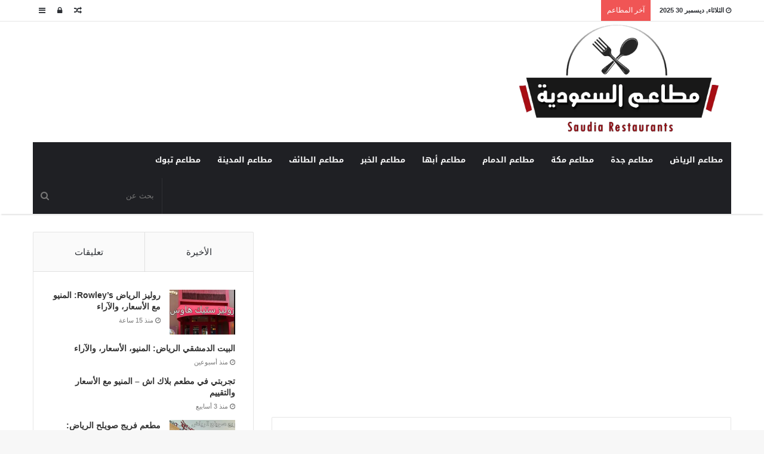

--- FILE ---
content_type: text/html; charset=UTF-8
request_url: https://saudiarestaurants.com/%D9%85%D8%A7%D9%83-%D8%B5%D8%A7%D9%85%D8%B7%D9%87/
body_size: 29035
content:
<!DOCTYPE html><html dir="rtl" lang="ar"><head><meta charset="UTF-8"/>
<script>var __ezHttpConsent={setByCat:function(src,tagType,attributes,category,force,customSetScriptFn=null){var setScript=function(){if(force||window.ezTcfConsent[category]){if(typeof customSetScriptFn==='function'){customSetScriptFn();}else{var scriptElement=document.createElement(tagType);scriptElement.src=src;attributes.forEach(function(attr){for(var key in attr){if(attr.hasOwnProperty(key)){scriptElement.setAttribute(key,attr[key]);}}});var firstScript=document.getElementsByTagName(tagType)[0];firstScript.parentNode.insertBefore(scriptElement,firstScript);}}};if(force||(window.ezTcfConsent&&window.ezTcfConsent.loaded)){setScript();}else if(typeof getEzConsentData==="function"){getEzConsentData().then(function(ezTcfConsent){if(ezTcfConsent&&ezTcfConsent.loaded){setScript();}else{console.error("cannot get ez consent data");force=true;setScript();}});}else{force=true;setScript();console.error("getEzConsentData is not a function");}},};</script>
<script>var ezTcfConsent=window.ezTcfConsent?window.ezTcfConsent:{loaded:false,store_info:false,develop_and_improve_services:false,measure_ad_performance:false,measure_content_performance:false,select_basic_ads:false,create_ad_profile:false,select_personalized_ads:false,create_content_profile:false,select_personalized_content:false,understand_audiences:false,use_limited_data_to_select_content:false,};function getEzConsentData(){return new Promise(function(resolve){document.addEventListener("ezConsentEvent",function(event){var ezTcfConsent=event.detail.ezTcfConsent;resolve(ezTcfConsent);});});}</script>
<script>if(typeof _setEzCookies!=='function'){function _setEzCookies(ezConsentData){var cookies=window.ezCookieQueue;for(var i=0;i<cookies.length;i++){var cookie=cookies[i];if(ezConsentData&&ezConsentData.loaded&&ezConsentData[cookie.tcfCategory]){document.cookie=cookie.name+"="+cookie.value;}}}}
window.ezCookieQueue=window.ezCookieQueue||[];if(typeof addEzCookies!=='function'){function addEzCookies(arr){window.ezCookieQueue=[...window.ezCookieQueue,...arr];}}
addEzCookies([{name:"ezoab_135443",value:"mod3; Path=/; Domain=saudiarestaurants.com; Max-Age=7200",tcfCategory:"store_info",isEzoic:"true",},{name:"ezosuibasgeneris-1",value:"6b3b2483-13b8-4092-6d9f-d94f5ae2ead3; Path=/; Domain=saudiarestaurants.com; Expires=Sat, 30 Jan 2027 18:51:03 UTC; Secure; SameSite=None",tcfCategory:"understand_audiences",isEzoic:"true",}]);if(window.ezTcfConsent&&window.ezTcfConsent.loaded){_setEzCookies(window.ezTcfConsent);}else if(typeof getEzConsentData==="function"){getEzConsentData().then(function(ezTcfConsent){if(ezTcfConsent&&ezTcfConsent.loaded){_setEzCookies(window.ezTcfConsent);}else{console.error("cannot get ez consent data");_setEzCookies(window.ezTcfConsent);}});}else{console.error("getEzConsentData is not a function");_setEzCookies(window.ezTcfConsent);}</script><script type="text/javascript" data-ezscrex='false' data-cfasync='false'>window._ezaq = Object.assign({"edge_cache_status":13,"edge_response_time":19,"url":"https://saudiarestaurants.com/%D9%85%D8%A7%D9%83-%D8%B5%D8%A7%D9%85%D8%B7%D9%87/"}, typeof window._ezaq !== "undefined" ? window._ezaq : {});</script><script type="text/javascript" data-ezscrex='false' data-cfasync='false'>window._ezaq = Object.assign({"ab_test_id":"mod3"}, typeof window._ezaq !== "undefined" ? window._ezaq : {});window.__ez=window.__ez||{};window.__ez.tf={"NewBanger":"lazyload"};</script><script type="text/javascript" data-ezscrex='false' data-cfasync='false'>window.ezDisableAds = true;</script>
<script data-ezscrex='false' data-cfasync='false' data-pagespeed-no-defer>var __ez=__ez||{};__ez.stms=Date.now();__ez.evt={};__ez.script={};__ez.ck=__ez.ck||{};__ez.template={};__ez.template.isOrig=true;window.__ezScriptHost="//www.ezojs.com";__ez.queue=__ez.queue||function(){var e=0,i=0,t=[],n=!1,o=[],r=[],s=!0,a=function(e,i,n,o,r,s,a){var l=arguments.length>7&&void 0!==arguments[7]?arguments[7]:window,d=this;this.name=e,this.funcName=i,this.parameters=null===n?null:w(n)?n:[n],this.isBlock=o,this.blockedBy=r,this.deleteWhenComplete=s,this.isError=!1,this.isComplete=!1,this.isInitialized=!1,this.proceedIfError=a,this.fWindow=l,this.isTimeDelay=!1,this.process=function(){f("... func = "+e),d.isInitialized=!0,d.isComplete=!0,f("... func.apply: "+e);var i=d.funcName.split("."),n=null,o=this.fWindow||window;i.length>3||(n=3===i.length?o[i[0]][i[1]][i[2]]:2===i.length?o[i[0]][i[1]]:o[d.funcName]),null!=n&&n.apply(null,this.parameters),!0===d.deleteWhenComplete&&delete t[e],!0===d.isBlock&&(f("----- F'D: "+d.name),m())}},l=function(e,i,t,n,o,r,s){var a=arguments.length>7&&void 0!==arguments[7]?arguments[7]:window,l=this;this.name=e,this.path=i,this.async=o,this.defer=r,this.isBlock=t,this.blockedBy=n,this.isInitialized=!1,this.isError=!1,this.isComplete=!1,this.proceedIfError=s,this.fWindow=a,this.isTimeDelay=!1,this.isPath=function(e){return"/"===e[0]&&"/"!==e[1]},this.getSrc=function(e){return void 0!==window.__ezScriptHost&&this.isPath(e)&&"banger.js"!==this.name?window.__ezScriptHost+e:e},this.process=function(){l.isInitialized=!0,f("... file = "+e);var i=this.fWindow?this.fWindow.document:document,t=i.createElement("script");t.src=this.getSrc(this.path),!0===o?t.async=!0:!0===r&&(t.defer=!0),t.onerror=function(){var e={url:window.location.href,name:l.name,path:l.path,user_agent:window.navigator.userAgent};"undefined"!=typeof _ezaq&&(e.pageview_id=_ezaq.page_view_id);var i=encodeURIComponent(JSON.stringify(e)),t=new XMLHttpRequest;t.open("GET","//g.ezoic.net/ezqlog?d="+i,!0),t.send(),f("----- ERR'D: "+l.name),l.isError=!0,!0===l.isBlock&&m()},t.onreadystatechange=t.onload=function(){var e=t.readyState;f("----- F'D: "+l.name),e&&!/loaded|complete/.test(e)||(l.isComplete=!0,!0===l.isBlock&&m())},i.getElementsByTagName("head")[0].appendChild(t)}},d=function(e,i){this.name=e,this.path="",this.async=!1,this.defer=!1,this.isBlock=!1,this.blockedBy=[],this.isInitialized=!0,this.isError=!1,this.isComplete=i,this.proceedIfError=!1,this.isTimeDelay=!1,this.process=function(){}};function c(e,i,n,s,a,d,c,u,f){var m=new l(e,i,n,s,a,d,c,f);!0===u?o[e]=m:r[e]=m,t[e]=m,h(m)}function h(e){!0!==u(e)&&0!=s&&e.process()}function u(e){if(!0===e.isTimeDelay&&!1===n)return f(e.name+" blocked = TIME DELAY!"),!0;if(w(e.blockedBy))for(var i=0;i<e.blockedBy.length;i++){var o=e.blockedBy[i];if(!1===t.hasOwnProperty(o))return f(e.name+" blocked = "+o),!0;if(!0===e.proceedIfError&&!0===t[o].isError)return!1;if(!1===t[o].isComplete)return f(e.name+" blocked = "+o),!0}return!1}function f(e){var i=window.location.href,t=new RegExp("[?&]ezq=([^&#]*)","i").exec(i);"1"===(t?t[1]:null)&&console.debug(e)}function m(){++e>200||(f("let's go"),p(o),p(r))}function p(e){for(var i in e)if(!1!==e.hasOwnProperty(i)){var t=e[i];!0===t.isComplete||u(t)||!0===t.isInitialized||!0===t.isError?!0===t.isError?f(t.name+": error"):!0===t.isComplete?f(t.name+": complete already"):!0===t.isInitialized&&f(t.name+": initialized already"):t.process()}}function w(e){return"[object Array]"==Object.prototype.toString.call(e)}return window.addEventListener("load",(function(){setTimeout((function(){n=!0,f("TDELAY -----"),m()}),5e3)}),!1),{addFile:c,addFileOnce:function(e,i,n,o,r,s,a,l,d){t[e]||c(e,i,n,o,r,s,a,l,d)},addDelayFile:function(e,i){var n=new l(e,i,!1,[],!1,!1,!0);n.isTimeDelay=!0,f(e+" ...  FILE! TDELAY"),r[e]=n,t[e]=n,h(n)},addFunc:function(e,n,s,l,d,c,u,f,m,p){!0===c&&(e=e+"_"+i++);var w=new a(e,n,s,l,d,u,f,p);!0===m?o[e]=w:r[e]=w,t[e]=w,h(w)},addDelayFunc:function(e,i,n){var o=new a(e,i,n,!1,[],!0,!0);o.isTimeDelay=!0,f(e+" ...  FUNCTION! TDELAY"),r[e]=o,t[e]=o,h(o)},items:t,processAll:m,setallowLoad:function(e){s=e},markLoaded:function(e){if(e&&0!==e.length){if(e in t){var i=t[e];!0===i.isComplete?f(i.name+" "+e+": error loaded duplicate"):(i.isComplete=!0,i.isInitialized=!0)}else t[e]=new d(e,!0);f("markLoaded dummyfile: "+t[e].name)}},logWhatsBlocked:function(){for(var e in t)!1!==t.hasOwnProperty(e)&&u(t[e])}}}();__ez.evt.add=function(e,t,n){e.addEventListener?e.addEventListener(t,n,!1):e.attachEvent?e.attachEvent("on"+t,n):e["on"+t]=n()},__ez.evt.remove=function(e,t,n){e.removeEventListener?e.removeEventListener(t,n,!1):e.detachEvent?e.detachEvent("on"+t,n):delete e["on"+t]};__ez.script.add=function(e){var t=document.createElement("script");t.src=e,t.async=!0,t.type="text/javascript",document.getElementsByTagName("head")[0].appendChild(t)};__ez.dot=__ez.dot||{};__ez.queue.addFileOnce('/detroitchicago/boise.js', '/detroitchicago/boise.js?gcb=195-1&cb=5', true, [], true, false, true, false);__ez.queue.addFileOnce('/parsonsmaize/abilene.js', '/parsonsmaize/abilene.js?gcb=195-1&cb=e80eca0cdb', true, [], true, false, true, false);__ez.queue.addFileOnce('/parsonsmaize/mulvane.js', '/parsonsmaize/mulvane.js?gcb=195-1&cb=e75e48eec0', true, ['/parsonsmaize/abilene.js'], true, false, true, false);__ez.queue.addFileOnce('/detroitchicago/birmingham.js', '/detroitchicago/birmingham.js?gcb=195-1&cb=539c47377c', true, ['/parsonsmaize/abilene.js'], true, false, true, false);</script>
<script data-ezscrex="false" type="text/javascript" data-cfasync="false">window._ezaq = Object.assign({"ad_cache_level":0,"adpicker_placement_cnt":0,"ai_placeholder_cache_level":0,"ai_placeholder_placement_cnt":-1,"article_category":"مطاعم جازان","author":"مدير الموقع","domain":"saudiarestaurants.com","domain_id":135443,"ezcache_level":2,"ezcache_skip_code":0,"has_bad_image":0,"has_bad_words":0,"is_sitespeed":0,"lt_cache_level":0,"publish_date":"2023-09-13","response_size":140081,"response_size_orig":134275,"response_time_orig":3,"template_id":5,"url":"https://saudiarestaurants.com/%D9%85%D8%A7%D9%83-%D8%B5%D8%A7%D9%85%D8%B7%D9%87/","word_count":0,"worst_bad_word_level":0}, typeof window._ezaq !== "undefined" ? window._ezaq : {});__ez.queue.markLoaded('ezaqBaseReady');</script>
<script type='text/javascript' data-ezscrex='false' data-cfasync='false'>
window.ezAnalyticsStatic = true;

function analyticsAddScript(script) {
	var ezDynamic = document.createElement('script');
	ezDynamic.type = 'text/javascript';
	ezDynamic.innerHTML = script;
	document.head.appendChild(ezDynamic);
}
function getCookiesWithPrefix() {
    var allCookies = document.cookie.split(';');
    var cookiesWithPrefix = {};

    for (var i = 0; i < allCookies.length; i++) {
        var cookie = allCookies[i].trim();

        for (var j = 0; j < arguments.length; j++) {
            var prefix = arguments[j];
            if (cookie.indexOf(prefix) === 0) {
                var cookieParts = cookie.split('=');
                var cookieName = cookieParts[0];
                var cookieValue = cookieParts.slice(1).join('=');
                cookiesWithPrefix[cookieName] = decodeURIComponent(cookieValue);
                break; // Once matched, no need to check other prefixes
            }
        }
    }

    return cookiesWithPrefix;
}
function productAnalytics() {
	var d = {"pr":[6],"omd5":"de02fc80c9b3fc566c63f9806a0f07c0","nar":"risk score"};
	d.u = _ezaq.url;
	d.p = _ezaq.page_view_id;
	d.v = _ezaq.visit_uuid;
	d.ab = _ezaq.ab_test_id;
	d.e = JSON.stringify(_ezaq);
	d.ref = document.referrer;
	d.c = getCookiesWithPrefix('active_template', 'ez', 'lp_');
	if(typeof ez_utmParams !== 'undefined') {
		d.utm = ez_utmParams;
	}

	var dataText = JSON.stringify(d);
	var xhr = new XMLHttpRequest();
	xhr.open('POST','/ezais/analytics?cb=1', true);
	xhr.onload = function () {
		if (xhr.status!=200) {
            return;
		}

        if(document.readyState !== 'loading') {
            analyticsAddScript(xhr.response);
            return;
        }

        var eventFunc = function() {
            if(document.readyState === 'loading') {
                return;
            }
            document.removeEventListener('readystatechange', eventFunc, false);
            analyticsAddScript(xhr.response);
        };

        document.addEventListener('readystatechange', eventFunc, false);
	};
	xhr.setRequestHeader('Content-Type','text/plain');
	xhr.send(dataText);
}
__ez.queue.addFunc("productAnalytics", "productAnalytics", null, true, ['ezaqBaseReady'], false, false, false, true);
</script><base href="https://saudiarestaurants.com/%D9%85%D8%A7%D9%83-%D8%B5%D8%A7%D9%85%D8%B7%D9%87/"/> <script async="" src="https://pagead2.googlesyndication.com/pagead/js/adsbygoogle.js"></script> <script>(adsbygoogle = window.adsbygoogle || []).push({
          google_ad_client: "ca-pub-8161643555672927",
          enable_page_level_ads: true
     });</script>  <script async="" src="https://www.googletagmanager.com/gtag/js?id=UA-139622021-1"></script> <script>window.dataLayer = window.dataLayer || [];
  function gtag(){dataLayer.push(arguments);}
  gtag('js', new Date());

  gtag('config', 'UA-139622021-1');</script> <link rel="profile" href="http://gmpg.org/xfn/11"/><link rel="pingback" href="https://saudiarestaurants.com/xmlrpc.php"/><title>ماك صامطه: المنيو، الأسعار، والآراء – مطاعم السعودية</title><meta name="robots" content="max-image-preview:large"/><link rel="dns-prefetch" href="//fonts.googleapis.com"/><link rel="alternate" title="oEmbed (JSON)" type="application/json+oembed" href="https://saudiarestaurants.com/wp-json/oembed/1.0/embed?url=https%3A%2F%2Fsaudiarestaurants.com%2F%25d9%2585%25d8%25a7%25d9%2583-%25d8%25b5%25d8%25a7%25d9%2585%25d8%25b7%25d9%2587%2F"/><link rel="alternate" title="oEmbed (XML)" type="text/xml+oembed" href="https://saudiarestaurants.com/wp-json/oembed/1.0/embed?url=https%3A%2F%2Fsaudiarestaurants.com%2F%25d9%2585%25d8%25a7%25d9%2583-%25d8%25b5%25d8%25a7%25d9%2585%25d8%25b7%25d9%2587%2F&amp;format=xml"/><style>.lazyload,.lazyloading{max-width:100%}</style><style id="wp-img-auto-sizes-contain-inline-css" type="text/css">img:is([sizes=auto i],[sizes^="auto," i]){contain-intrinsic-size:3000px 1500px}</style><link data-optimized="1" rel="stylesheet" id="notosanskufiarabic-css" href="https://cdn-0.saudiarestaurants.com/wp-content/litespeed/css/b60cfab387f5d345a392c87af0efd256.css?ver=fd256" type="text/css" media="all"/><link data-optimized="1" rel="stylesheet" id="notokufiarabic-css" href="https://cdn-0.saudiarestaurants.com/wp-content/litespeed/css/48fdc8fe3d307be48352900e666653f4.css?ver=653f4" type="text/css" media="all"/><style id="wp-emoji-styles-inline-css" type="text/css">img.wp-smiley,img.emoji{display:inline!important;border:none!important;box-shadow:none!important;height:1em!important;width:1em!important;margin:0 0.07em!important;vertical-align:-0.1em!important;background:none!important;padding:0!important}</style><link data-optimized="1" rel="stylesheet" id="wp-block-library-rtl-css" href="https://cdn-0.saudiarestaurants.com/wp-content/litespeed/css/ac1d535d0ff059777e0bc5bb7219a26f.css?ver=9a26f" type="text/css" media="all"/><style id="wp-block-heading-inline-css" type="text/css">h1:where(.wp-block-heading).has-background,h2:where(.wp-block-heading).has-background,h3:where(.wp-block-heading).has-background,h4:where(.wp-block-heading).has-background,h5:where(.wp-block-heading).has-background,h6:where(.wp-block-heading).has-background{padding:1.25em 2.375em}h1.has-text-align-left[style*=writing-mode]:where([style*=vertical-lr]),h1.has-text-align-right[style*=writing-mode]:where([style*=vertical-rl]),h2.has-text-align-left[style*=writing-mode]:where([style*=vertical-lr]),h2.has-text-align-right[style*=writing-mode]:where([style*=vertical-rl]),h3.has-text-align-left[style*=writing-mode]:where([style*=vertical-lr]),h3.has-text-align-right[style*=writing-mode]:where([style*=vertical-rl]),h4.has-text-align-left[style*=writing-mode]:where([style*=vertical-lr]),h4.has-text-align-right[style*=writing-mode]:where([style*=vertical-rl]),h5.has-text-align-left[style*=writing-mode]:where([style*=vertical-lr]),h5.has-text-align-right[style*=writing-mode]:where([style*=vertical-rl]),h6.has-text-align-left[style*=writing-mode]:where([style*=vertical-lr]),h6.has-text-align-right[style*=writing-mode]:where([style*=vertical-rl]){rotate:180deg}</style><style id="wp-block-list-inline-css" type="text/css">ol,ul{box-sizing:border-box}:root :where(.wp-block-list.has-background){padding:1.25em 2.375em}</style><style id="wp-block-paragraph-inline-css" type="text/css">.is-small-text{font-size:.875em}.is-regular-text{font-size:1em}.is-large-text{font-size:2.25em}.is-larger-text{font-size:3em}.has-drop-cap:not(:focus):first-letter{float:right;font-size:8.4em;font-style:normal;font-weight:100;line-height:.68;margin:.05em 0 0 .1em;text-transform:uppercase}body.rtl .has-drop-cap:not(:focus):first-letter{float:none;margin-right:.1em}p.has-drop-cap.has-background{overflow:hidden}:root :where(p.has-background){padding:1.25em 2.375em}:where(p.has-text-color:not(.has-link-color)) a{color:inherit}p.has-text-align-left[style*="writing-mode:vertical-lr"],p.has-text-align-right[style*="writing-mode:vertical-rl"]{rotate:180deg}</style><style id="wp-block-quote-inline-css" type="text/css">.wp-block-quote{box-sizing:border-box;overflow-wrap:break-word}.wp-block-quote.is-large:where(:not(.is-style-plain)),.wp-block-quote.is-style-large:where(:not(.is-style-plain)){margin-bottom:1em;padding:0 1em}.wp-block-quote.is-large:where(:not(.is-style-plain)) p,.wp-block-quote.is-style-large:where(:not(.is-style-plain)) p{font-size:1.5em;font-style:italic;line-height:1.6}.wp-block-quote.is-large:where(:not(.is-style-plain)) cite,.wp-block-quote.is-large:where(:not(.is-style-plain)) footer,.wp-block-quote.is-style-large:where(:not(.is-style-plain)) cite,.wp-block-quote.is-style-large:where(:not(.is-style-plain)) footer{font-size:1.125em;text-align:left}.wp-block-quote>cite{display:block}</style><style id="wp-block-quote-theme-inline-css" type="text/css">.wp-block-quote{border-right:.25em solid;margin:0 0 1.75em;padding-right:1em}.wp-block-quote cite,.wp-block-quote footer{color:currentColor;font-size:.8125em;font-style:normal;position:relative}.wp-block-quote:where(.has-text-align-right){border-left:.25em solid;border-right:none;padding-left:1em;padding-right:0}.wp-block-quote:where(.has-text-align-center){border:none;padding-right:0}.wp-block-quote.is-large,.wp-block-quote.is-style-large,.wp-block-quote:where(.is-style-plain){border:none}</style><style id="global-styles-inline-css" type="text/css">:root{--wp--preset--aspect-ratio--square:1;--wp--preset--aspect-ratio--4-3:4/3;--wp--preset--aspect-ratio--3-4:3/4;--wp--preset--aspect-ratio--3-2:3/2;--wp--preset--aspect-ratio--2-3:2/3;--wp--preset--aspect-ratio--16-9:16/9;--wp--preset--aspect-ratio--9-16:9/16;--wp--preset--color--black:#000000;--wp--preset--color--cyan-bluish-gray:#abb8c3;--wp--preset--color--white:#ffffff;--wp--preset--color--pale-pink:#f78da7;--wp--preset--color--vivid-red:#cf2e2e;--wp--preset--color--luminous-vivid-orange:#ff6900;--wp--preset--color--luminous-vivid-amber:#fcb900;--wp--preset--color--light-green-cyan:#7bdcb5;--wp--preset--color--vivid-green-cyan:#00d084;--wp--preset--color--pale-cyan-blue:#8ed1fc;--wp--preset--color--vivid-cyan-blue:#0693e3;--wp--preset--color--vivid-purple:#9b51e0;--wp--preset--gradient--vivid-cyan-blue-to-vivid-purple:linear-gradient(135deg,rgb(6,147,227) 0%,rgb(155,81,224) 100%);--wp--preset--gradient--light-green-cyan-to-vivid-green-cyan:linear-gradient(135deg,rgb(122,220,180) 0%,rgb(0,208,130) 100%);--wp--preset--gradient--luminous-vivid-amber-to-luminous-vivid-orange:linear-gradient(135deg,rgb(252,185,0) 0%,rgb(255,105,0) 100%);--wp--preset--gradient--luminous-vivid-orange-to-vivid-red:linear-gradient(135deg,rgb(255,105,0) 0%,rgb(207,46,46) 100%);--wp--preset--gradient--very-light-gray-to-cyan-bluish-gray:linear-gradient(135deg,rgb(238,238,238) 0%,rgb(169,184,195) 100%);--wp--preset--gradient--cool-to-warm-spectrum:linear-gradient(135deg,rgb(74,234,220) 0%,rgb(151,120,209) 20%,rgb(207,42,186) 40%,rgb(238,44,130) 60%,rgb(251,105,98) 80%,rgb(254,248,76) 100%);--wp--preset--gradient--blush-light-purple:linear-gradient(135deg,rgb(255,206,236) 0%,rgb(152,150,240) 100%);--wp--preset--gradient--blush-bordeaux:linear-gradient(135deg,rgb(254,205,165) 0%,rgb(254,45,45) 50%,rgb(107,0,62) 100%);--wp--preset--gradient--luminous-dusk:linear-gradient(135deg,rgb(255,203,112) 0%,rgb(199,81,192) 50%,rgb(65,88,208) 100%);--wp--preset--gradient--pale-ocean:linear-gradient(135deg,rgb(255,245,203) 0%,rgb(182,227,212) 50%,rgb(51,167,181) 100%);--wp--preset--gradient--electric-grass:linear-gradient(135deg,rgb(202,248,128) 0%,rgb(113,206,126) 100%);--wp--preset--gradient--midnight:linear-gradient(135deg,rgb(2,3,129) 0%,rgb(40,116,252) 100%);--wp--preset--font-size--small:13px;--wp--preset--font-size--medium:20px;--wp--preset--font-size--large:36px;--wp--preset--font-size--x-large:42px;--wp--preset--spacing--20:0.44rem;--wp--preset--spacing--30:0.67rem;--wp--preset--spacing--40:1rem;--wp--preset--spacing--50:1.5rem;--wp--preset--spacing--60:2.25rem;--wp--preset--spacing--70:3.38rem;--wp--preset--spacing--80:5.06rem;--wp--preset--shadow--natural:6px 6px 9px rgba(0, 0, 0, 0.2);--wp--preset--shadow--deep:12px 12px 50px rgba(0, 0, 0, 0.4);--wp--preset--shadow--sharp:6px 6px 0px rgba(0, 0, 0, 0.2);--wp--preset--shadow--outlined:6px 6px 0px -3px rgb(255, 255, 255), 6px 6px rgb(0, 0, 0);--wp--preset--shadow--crisp:6px 6px 0px rgb(0, 0, 0)}:where(.is-layout-flex){gap:.5em}:where(.is-layout-grid){gap:.5em}body .is-layout-flex{display:flex}.is-layout-flex{flex-wrap:wrap;align-items:center}.is-layout-flex>:is(*,div){margin:0}body .is-layout-grid{display:grid}.is-layout-grid>:is(*,div){margin:0}:where(.wp-block-columns.is-layout-flex){gap:2em}:where(.wp-block-columns.is-layout-grid){gap:2em}:where(.wp-block-post-template.is-layout-flex){gap:1.25em}:where(.wp-block-post-template.is-layout-grid){gap:1.25em}.has-black-color{color:var(--wp--preset--color--black)!important}.has-cyan-bluish-gray-color{color:var(--wp--preset--color--cyan-bluish-gray)!important}.has-white-color{color:var(--wp--preset--color--white)!important}.has-pale-pink-color{color:var(--wp--preset--color--pale-pink)!important}.has-vivid-red-color{color:var(--wp--preset--color--vivid-red)!important}.has-luminous-vivid-orange-color{color:var(--wp--preset--color--luminous-vivid-orange)!important}.has-luminous-vivid-amber-color{color:var(--wp--preset--color--luminous-vivid-amber)!important}.has-light-green-cyan-color{color:var(--wp--preset--color--light-green-cyan)!important}.has-vivid-green-cyan-color{color:var(--wp--preset--color--vivid-green-cyan)!important}.has-pale-cyan-blue-color{color:var(--wp--preset--color--pale-cyan-blue)!important}.has-vivid-cyan-blue-color{color:var(--wp--preset--color--vivid-cyan-blue)!important}.has-vivid-purple-color{color:var(--wp--preset--color--vivid-purple)!important}.has-black-background-color{background-color:var(--wp--preset--color--black)!important}.has-cyan-bluish-gray-background-color{background-color:var(--wp--preset--color--cyan-bluish-gray)!important}.has-white-background-color{background-color:var(--wp--preset--color--white)!important}.has-pale-pink-background-color{background-color:var(--wp--preset--color--pale-pink)!important}.has-vivid-red-background-color{background-color:var(--wp--preset--color--vivid-red)!important}.has-luminous-vivid-orange-background-color{background-color:var(--wp--preset--color--luminous-vivid-orange)!important}.has-luminous-vivid-amber-background-color{background-color:var(--wp--preset--color--luminous-vivid-amber)!important}.has-light-green-cyan-background-color{background-color:var(--wp--preset--color--light-green-cyan)!important}.has-vivid-green-cyan-background-color{background-color:var(--wp--preset--color--vivid-green-cyan)!important}.has-pale-cyan-blue-background-color{background-color:var(--wp--preset--color--pale-cyan-blue)!important}.has-vivid-cyan-blue-background-color{background-color:var(--wp--preset--color--vivid-cyan-blue)!important}.has-vivid-purple-background-color{background-color:var(--wp--preset--color--vivid-purple)!important}.has-black-border-color{border-color:var(--wp--preset--color--black)!important}.has-cyan-bluish-gray-border-color{border-color:var(--wp--preset--color--cyan-bluish-gray)!important}.has-white-border-color{border-color:var(--wp--preset--color--white)!important}.has-pale-pink-border-color{border-color:var(--wp--preset--color--pale-pink)!important}.has-vivid-red-border-color{border-color:var(--wp--preset--color--vivid-red)!important}.has-luminous-vivid-orange-border-color{border-color:var(--wp--preset--color--luminous-vivid-orange)!important}.has-luminous-vivid-amber-border-color{border-color:var(--wp--preset--color--luminous-vivid-amber)!important}.has-light-green-cyan-border-color{border-color:var(--wp--preset--color--light-green-cyan)!important}.has-vivid-green-cyan-border-color{border-color:var(--wp--preset--color--vivid-green-cyan)!important}.has-pale-cyan-blue-border-color{border-color:var(--wp--preset--color--pale-cyan-blue)!important}.has-vivid-cyan-blue-border-color{border-color:var(--wp--preset--color--vivid-cyan-blue)!important}.has-vivid-purple-border-color{border-color:var(--wp--preset--color--vivid-purple)!important}.has-vivid-cyan-blue-to-vivid-purple-gradient-background{background:var(--wp--preset--gradient--vivid-cyan-blue-to-vivid-purple)!important}.has-light-green-cyan-to-vivid-green-cyan-gradient-background{background:var(--wp--preset--gradient--light-green-cyan-to-vivid-green-cyan)!important}.has-luminous-vivid-amber-to-luminous-vivid-orange-gradient-background{background:var(--wp--preset--gradient--luminous-vivid-amber-to-luminous-vivid-orange)!important}.has-luminous-vivid-orange-to-vivid-red-gradient-background{background:var(--wp--preset--gradient--luminous-vivid-orange-to-vivid-red)!important}.has-very-light-gray-to-cyan-bluish-gray-gradient-background{background:var(--wp--preset--gradient--very-light-gray-to-cyan-bluish-gray)!important}.has-cool-to-warm-spectrum-gradient-background{background:var(--wp--preset--gradient--cool-to-warm-spectrum)!important}.has-blush-light-purple-gradient-background{background:var(--wp--preset--gradient--blush-light-purple)!important}.has-blush-bordeaux-gradient-background{background:var(--wp--preset--gradient--blush-bordeaux)!important}.has-luminous-dusk-gradient-background{background:var(--wp--preset--gradient--luminous-dusk)!important}.has-pale-ocean-gradient-background{background:var(--wp--preset--gradient--pale-ocean)!important}.has-electric-grass-gradient-background{background:var(--wp--preset--gradient--electric-grass)!important}.has-midnight-gradient-background{background:var(--wp--preset--gradient--midnight)!important}.has-small-font-size{font-size:var(--wp--preset--font-size--small)!important}.has-medium-font-size{font-size:var(--wp--preset--font-size--medium)!important}.has-large-font-size{font-size:var(--wp--preset--font-size--large)!important}.has-x-large-font-size{font-size:var(--wp--preset--font-size--x-large)!important}</style><style id="classic-theme-styles-inline-css" type="text/css">/*! This file is auto-generated */
.wp-block-button__link{color:#fff;background-color:#32373c;border-radius:9999px;box-shadow:none;text-decoration:none;padding:calc(.667em + 2px) calc(1.333em + 2px);font-size:1.125em}.wp-block-file__button{background:#32373c;color:#fff;text-decoration:none}</style><link data-optimized="1" rel="stylesheet" id="ez-toc-css" href="https://cdn-0.saudiarestaurants.com/wp-content/litespeed/css/f0eb8694d80fa0bf69df2b9b5e2a9609.css?ver=a9609" type="text/css" media="all"/><style id="ez-toc-inline-css" type="text/css">div#ez-toc-container .ez-toc-title{font-size:120%}div#ez-toc-container .ez-toc-title{font-weight:500}div#ez-toc-container ul li,div#ez-toc-container ul li a{font-size:95%}div#ez-toc-container ul li,div#ez-toc-container ul li a{font-weight:500}div#ez-toc-container nav ul ul li{font-size:90%}.ez-toc-box-title{font-weight:700;margin-bottom:10px;text-align:center;text-transform:uppercase;letter-spacing:1px;color:#666;padding-bottom:5px;position:absolute;top:-4%;left:5%;background-color:inherit;transition:top 0.3s ease}.ez-toc-box-title.toc-closed{top:-25%}.ez-toc-container-direction{direction:rtl}.ez-toc-counter-rtl ul{direction:rtl;counter-reset:item}.ez-toc-counter-rtl nav ul li a::before{content:counter(item,disc) '  ';margin-left:.2em;counter-increment:item;flex-grow:0;flex-shrink:0;float:right}.ez-toc-widget-direction{direction:rtl}.ez-toc-widget-container-rtl ul{direction:rtl;counter-reset:item}.ez-toc-widget-container-rtl nav ul li a::before{content:counter(item,disc) '  ';margin-left:.2em;counter-increment:item;flex-grow:0;flex-shrink:0;float:right}</style><link data-optimized="1" rel="stylesheet" id="tie-css-styles-css" href="https://cdn-0.saudiarestaurants.com/wp-content/litespeed/css/f6bb07b8bd78dc5993abcbe75db51bcb.css?ver=51bcb" type="text/css" media="all"/><link data-optimized="1" rel="stylesheet" id="tie-css-ilightbox-css" href="https://cdn-0.saudiarestaurants.com/wp-content/litespeed/css/267a0989fd48635f77fde380b913055e.css?ver=3055e" type="text/css" media="all"/><link data-optimized="1" rel="stylesheet" id="tie-css-style-custom-css" href="https://cdn-0.saudiarestaurants.com/wp-content/litespeed/css/ca5dfe734a0ceda779eb8f46e80a9199.css?ver=a9199" type="text/css" media="all"/> <script data-optimized="1" type="text/javascript" id="jquery-core-js-extra">var tie={"is_rtl":"1","ajaxurl":"https://saudiarestaurants.com/wp-admin/admin-ajax.php","mobile_menu_active":"true","mobile_menu_top":"","mobile_menu_parent":"","lightbox_all":"true","lightbox_gallery":"true","lightbox_skin":"dark","lightbox_thumb":"horizontal","lightbox_arrows":"true","is_singular":"1","is_sticky_video":"1","reading_indicator":"true","lazyload":"","select_share":"true","select_share_twitter":"","select_share_facebook":"","select_share_linkedin":"","select_share_email":"","facebook_app_id":"","twitter_username":"","responsive_tables":"true","ad_blocker_detector":"","sticky_behavior":"default","sticky_desktop":"true","sticky_mobile":"true","sticky_mobile_behavior":"default","ajax_loader":"\u003Cdiv class=\"loader-overlay\"\u003E\u003Cdiv class=\"spinner-circle\"\u003E\u003C/div\u003E\u003C/div\u003E","type_to_search":"","lang_no_results":"\u0644\u0645 \u064a\u062a\u0645 \u0627\u0644\u0639\u062b\u0648\u0631 \u0639\u0644\u0649 \u0646\u062a\u0627\u0626\u062c"}</script> <script type="text/javascript" src="https://cdn-0.saudiarestaurants.com/wp-includes/js/jquery/jquery.min.js" id="jquery-core-js"></script> <script data-optimized="1" type="text/javascript" src="https://cdn-0.saudiarestaurants.com/wp-content/litespeed/js/ea1917db9edc317729a3e155c4d67dd7.js?ver=67dd7" id="jquery-migrate-js"></script> <link rel="https://api.w.org/" href="https://saudiarestaurants.com/wp-json/"/><link rel="alternate" title="JSON" type="application/json" href="https://saudiarestaurants.com/wp-json/wp/v2/posts/12074"/><link data-optimized="1" rel="stylesheet" href="https://cdn-0.saudiarestaurants.com/wp-content/litespeed/css/de1b927d59309ef3eb9527dedadac0e0.css?ver=ac0e0" type="text/css" media="screen"/><link rel="canonical" href="https://saudiarestaurants.com/%d9%85%d8%a7%d9%83-%d8%b5%d8%a7%d9%85%d8%b7%d9%87/"/> <script>document.documentElement.className=document.documentElement.className.replace('no-js','js')</script> <style>.no-js img.lazyload{display:none}figure.wp-block-image img.lazyloading{min-width:150px}.lazyload,.lazyloading{--smush-placeholder-width:100px;--smush-placeholder-aspect-ratio:1/1;width:var(--smush-image-width,var(--smush-placeholder-width))!important;aspect-ratio:var(--smush-image-aspect-ratio,var(--smush-placeholder-aspect-ratio))!important}.lazyload,.lazyloading{opacity:0}.lazyloaded{opacity:1;transition:opacity 400ms;transition-delay:0ms}</style><meta name="google-site-verification" content="JA-LLEKxONGRikH2m6APmFMmNj1JwOCcvQ6cVvxabVM"/><meta name="generator" content="جَنَّة 3.2.0"/><meta name="theme-color" content="#0088ff"/><meta name="viewport" content="width=device-width, initial-scale=1.0"/><script type='text/javascript'>
var ezoTemplate = 'orig_site';
var ezouid = '1';
var ezoFormfactor = '1';
</script><script data-ezscrex="false" type='text/javascript'>
var soc_app_id = '0';
var did = 135443;
var ezdomain = 'saudiarestaurants.com';
var ezoicSearchable = 1;
</script></head><body id="tie-body" class="rtl wp-singular post-template-default single single-post postid-12074 single-format-standard wp-theme-jannah wrapper-has-shadow block-head-1 magazine1 is-thumb-overlay-disabled is-desktop is-header-layout-3 has-header-ad has-header-below-ad sidebar-left has-sidebar post-layout-1 narrow-title-narrow-media is-standard-format has-mobile-share"><div class="background-overlay"><div id="tie-container" class="site tie-container"><div id="tie-wrapper"><header id="theme-header" class="theme-header header-layout-3 main-nav-dark main-nav-below main-nav-boxed top-nav-active top-nav-light top-nav-above has-shadow mobile-header-default"><nav id="top-nav" class="has-date-breaking-components top-nav header-nav has-breaking-news" aria-label="الشريط العلوي"><div class="container"><div class="topbar-wrapper"><div class="topbar-today-date">
<span class="fa fa-clock-o" aria-hidden="true"></span>
<strong class="inner-text">الثلاثاء, ديسمبر 30 2025</strong></div><div class="tie-alignleft"><div class="breaking controls-is-active"><span class="breaking-title">
<span class="fa fa-bolt" aria-hidden="true"></span>
<span class="breaking-title-text">آخر المطاعم</span>
</span><ul id="breaking-news-in-header" class="breaking-news" data-type="reveal" data-arrows="true"><li class="news-item">
<a href="https://saudiarestaurants.com/%d8%b1%d9%88%d9%84%d9%8a%d8%b2-%d8%a7%d9%84%d8%b1%d9%8a%d8%a7%d8%b6/" title="روليز الرياض Rowley’s: المنيو مع الأسعار، والآراء">روليز الرياض Rowley’s: المنيو مع الأسعار، والآراء</a></li><li class="news-item">
<a href="https://saudiarestaurants.com/%d8%a7%d9%84%d8%a8%d9%8a%d8%aa-%d8%a7%d9%84%d8%af%d9%85%d8%b4%d9%82%d9%8a-%d8%a7%d9%84%d8%b1%d9%8a%d8%a7%d8%b6/" title="البيت الدمشقي الرياض: المنيو، الأسعار، والآراء">البيت الدمشقي الرياض: المنيو، الأسعار، والآراء</a></li><li class="news-item">
<a href="https://saudiarestaurants.com/blackish-burger/" title="تجربتي في مطعم بلاك اش – المنيو مع الأسعار والتقييم">تجربتي في مطعم بلاك اش – المنيو مع الأسعار والتقييم</a></li><li class="news-item">
<a href="https://saudiarestaurants.com/%d9%85%d8%b7%d8%b9%d9%85-%d9%81%d8%b1%d9%8a%d8%ac-%d8%b5%d9%88%d9%8a%d9%84%d8%ad-%d8%a7%d9%84%d8%b1%d9%8a%d8%a7%d8%b6/" title="مطعم فريج صويلح الرياض: العنوان، المنيو، الأسعار، والآراء">مطعم فريج صويلح الرياض: العنوان، المنيو، الأسعار، والآراء</a></li><li class="news-item">
<a href="https://saudiarestaurants.com/%d8%a7%d9%81%d8%aa%d8%aa%d8%a7%d8%ad-%d9%85%d8%b7%d8%a7%d8%b9%d9%85-%d9%88%d9%85%d8%ad%d8%a7%d9%86%d8%b0-%d8%a7%d9%84%d8%b1%d9%8a%d8%b4%d9%8a-%d8%a8%d8%a7%d9%84%d8%af%d9%85%d8%a7%d9%85-%d9%82%d8%b5/" title="افتتاح مطاعم ومحانذ الريشي بالدمام: قصة اختراقه سوق الشرقية">افتتاح مطاعم ومحانذ الريشي بالدمام: قصة اختراقه سوق الشرقية</a></li><li class="news-item">
<a href="https://saudiarestaurants.com/%d9%85%d8%b7%d8%a7%d8%b9%d9%85-%d8%b0%d8%a7-%d8%ac%d8%b1%d9%88%d9%81%d8%b2/" title="ذا جروفز 2025م: دليلك الكامل للمطاعم، الأسعار، والحجز عبر التطبيق">ذا جروفز 2025م: دليلك الكامل للمطاعم، الأسعار، والحجز عبر التطبيق</a></li><li class="news-item">
<a href="https://saudiarestaurants.com/%d8%aa%d9%88%d8%a8-%d8%aa%d8%b4%d9%83%d9%86-%d8%ad%d9%81%d8%b1-%d8%a7%d9%84%d8%a8%d8%a7%d8%b7%d9%86/" title="مطعم توب تشكن حفر الباطن: الفروع، المنيو مع الأسعار والتقييم">مطعم توب تشكن حفر الباطن: الفروع، المنيو مع الأسعار والتقييم</a></li><li class="news-item">
<a href="https://saudiarestaurants.com/%d8%a7%d9%83%d9%84%d8%a7%d8%aa-%d8%ad%d9%81%d8%b1%d8%a7%d9%84%d8%a8%d8%a7%d8%b7%d9%86/" title="اكلات حفرالباطن: دليلك لتجربة الطعم الأصيل في الحفر">اكلات حفرالباطن: دليلك لتجربة الطعم الأصيل في الحفر</a></li><li class="news-item">
<a href="https://saudiarestaurants.com/%d9%85%d8%b7%d8%a7%d8%b9%d9%85-%d8%a7%d9%84%d8%b2%d9%84%d8%a7%d9%84/" title="مطاعم وكافيهات الزلال بالدرعية">مطاعم وكافيهات الزلال بالدرعية</a></li><li class="news-item">
<a href="https://saudiarestaurants.com/%d9%85%d8%b7%d8%b9%d9%85-%d9%85%d9%84%d9%88/" title="مطعم ملو Mallow بالرياض: العنوان، المنيو، الأسعار، والآراء">مطعم ملو Mallow بالرياض: العنوان، المنيو، الأسعار، والآراء</a></li></ul></div></div><div class="tie-alignright"><ul class="components"><li class="side-aside-nav-icon menu-item custom-menu-link">
<a href="#">
<span class="fa fa-navicon" aria-hidden="true"></span>
<span class="screen-reader-text">عمود جانبي</span>
</a></li><li class="popup-login-icon menu-item custom-menu-link">
<a href="#" class="lgoin-btn tie-popup-trigger">
<span class="fa fa-lock" aria-hidden="true"></span>
<span class="screen-reader-text">تسجيل الدخول</span>
</a></li><li class="random-post-icon menu-item custom-menu-link">
<a href="/%D9%85%D8%A7%D9%83-%D8%B5%D8%A7%D9%85%D8%B7%D9%87/?random-post=1" class="random-post" title="مقال عشوائي" rel="nofollow">
<span class="fa fa-random" aria-hidden="true"></span>
<span class="screen-reader-text">مقال عشوائي</span>
</a></li></ul></div></div></div></nav><div class="container"><div class="tie-row logo-row"><div class="logo-wrapper"><div class="tie-col-md-4 logo-container">
<a href="#" id="mobile-menu-icon">
<span class="nav-icon"></span><span class="menu-text">القائمة</span>		</a><div id="logo" class="image-logo" style="margin-top: -10px; margin-bottom: -3px;">
<a title="مطاعم السعودية" href="https://saudiarestaurants.com/">
<img data-src="https://cdn-0.saudiarestaurants.com/wp-content/uploads/2019/05/لوقو-مطاعم-السعودية.png" alt="مطاعم السعودية" class="logo_normal lazyload" width="1000" height="581" style="--smush-placeholder-width: 1000px; --smush-placeholder-aspect-ratio: 1000/581;max-height:581px; width: auto;" src="[data-uri]"/>
<img data-src="https://cdn-0.saudiarestaurants.com/wp-content/uploads/2019/05/لوقو-مطاعم-السعودية.png" alt="مطاعم السعودية" class="logo_2x lazyload" width="1000" height="581" style="--smush-placeholder-width: 1000px; --smush-placeholder-aspect-ratio: 1000/581;max-height:581px; width: auto;" src="[data-uri]"/>
</a></div></div></div><div class="tie-col-md-8 stream-item stream-item-top-wrapper"><div class="stream-item-top"></div></div></div></div><div class="main-nav-wrapper"><nav id="main-nav" data-skin="search-in-main-nav live-search-dark" class="main-nav header-nav live-search-parent" aria-label="القائمة الرئيسية"><div class="container"><div class="main-menu-wrapper"><div id="menu-components-wrap"><div class="main-menu main-menu-wrap tie-alignleft"><div id="main-nav-menu" class="main-menu header-menu"><ul id="menu-%d8%a3%d8%b9%d9%84%d9%89-%d8%a7%d9%84%d8%b5%d9%81%d8%ad%d8%a9" class="menu" role="menubar"><li id="menu-item-14" class="menu-item menu-item-type-taxonomy menu-item-object-category menu-item-14"><a href="https://saudiarestaurants.com/category/%d9%85%d8%b7%d8%a7%d8%b9%d9%85-%d8%a7%d9%84%d8%b1%d9%8a%d8%a7%d8%b6/">مطاعم الرياض</a></li><li id="menu-item-18" class="menu-item menu-item-type-taxonomy menu-item-object-category menu-item-18"><a href="https://saudiarestaurants.com/category/%d9%85%d8%b7%d8%a7%d8%b9%d9%85-%d8%ac%d8%af%d8%a9/">مطاعم جدة</a></li><li id="menu-item-20" class="menu-item menu-item-type-taxonomy menu-item-object-category menu-item-20"><a href="https://saudiarestaurants.com/category/%d9%85%d8%b7%d8%a7%d8%b9%d9%85-%d9%85%d9%83%d8%a9/">مطاعم مكة</a></li><li id="menu-item-13" class="menu-item menu-item-type-taxonomy menu-item-object-category menu-item-13"><a href="https://saudiarestaurants.com/category/%d9%85%d8%b7%d8%a7%d8%b9%d9%85-%d8%a7%d9%84%d8%af%d9%85%d8%a7%d9%85/">مطاعم الدمام</a></li><li id="menu-item-11" class="menu-item menu-item-type-taxonomy menu-item-object-category menu-item-11"><a href="https://saudiarestaurants.com/category/%d9%85%d8%b7%d8%a7%d8%b9%d9%85-%d8%a3%d8%a8%d9%87%d8%a7/">مطاعم أبها</a></li><li id="menu-item-12" class="menu-item menu-item-type-taxonomy menu-item-object-category menu-item-12"><a href="https://saudiarestaurants.com/category/%d9%85%d8%b7%d8%a7%d8%b9%d9%85-%d8%a7%d9%84%d8%ae%d8%a8%d8%b1/">مطاعم الخبر</a></li><li id="menu-item-15" class="menu-item menu-item-type-taxonomy menu-item-object-category menu-item-15"><a href="https://saudiarestaurants.com/category/%d9%85%d8%b7%d8%a7%d8%b9%d9%85-%d8%a7%d9%84%d8%b7%d8%a7%d8%a6%d9%81/">مطاعم الطائف</a></li><li id="menu-item-16" class="menu-item menu-item-type-taxonomy menu-item-object-category menu-item-16"><a href="https://saudiarestaurants.com/category/%d9%85%d8%b7%d8%a7%d8%b9%d9%85-%d8%a7%d9%84%d9%85%d8%af%d9%8a%d9%86%d8%a9/">مطاعم المدينة</a></li><li id="menu-item-17" class="menu-item menu-item-type-taxonomy menu-item-object-category menu-item-17"><a href="https://saudiarestaurants.com/category/%d9%85%d8%b7%d8%a7%d8%b9%d9%85-%d8%aa%d8%a8%d9%88%d9%83/">مطاعم تبوك</a></li></ul></div></div><ul class="components"><li class="search-bar menu-item custom-menu-link" aria-label="بحث"><form method="get" id="search" action="https://saudiarestaurants.com//">
<input id="search-input" class="is-ajax-search" type="text" name="s" title="بحث عن" placeholder="بحث عن"/>
<button id="search-submit" type="submit"><span class="fa fa-search" aria-hidden="true"></span></button></form></li></ul></div></div></div></nav></div></header><div class="stream-item stream-item-below-header"><div id="ezoic-pub-ad-placeholder-103"></div></div><div id="content" class="site-content container"><div class="tie-row main-content-row"><div class="main-content tie-col-md-8 tie-col-xs-12" role="main"><div class="stream-item stream-item-above-post"><div id="ezoic-pub-ad-placeholder-102"> <script async="" src="https://pagead2.googlesyndication.com/pagead/js/adsbygoogle.js"></script> 
<ins class="adsbygoogle" style="display:block" data-ad-client="ca-pub-8161643555672927" data-ad-slot="5142204448" data-ad-format="auto" data-full-width-responsive="true"></ins> <script>(adsbygoogle = window.adsbygoogle || []).push({});</script> </div></div><article id="the-post" class="container-wrapper post-content tie-standard"><header class="entry-header-outer"><nav id="breadcrumb"><a href="https://saudiarestaurants.com/"><span class="fa fa-home" aria-hidden="true"></span> الرئيسية</a><em class="delimiter">/</em><a href="https://saudiarestaurants.com/category/%d9%85%d8%b7%d8%a7%d8%b9%d9%85-%d8%ac%d8%a7%d8%b2%d8%a7%d9%86/">مطاعم جازان</a><em class="delimiter">/</em><span class="current">ماك صامطه: المنيو، الأسعار، والآراء</span></nav><script type="application/ld+json">{"@context":"http:\/\/schema.org","@type":"BreadcrumbList","@id":"#Breadcrumb","itemListElement":[{"@type":"ListItem","position":1,"item":{"name":"\u0627\u0644\u0631\u0626\u064a\u0633\u064a\u0629","@id":"https:\/\/saudiarestaurants.com\/"}},{"@type":"ListItem","position":2,"item":{"name":"\u0645\u0637\u0627\u0639\u0645 \u062c\u0627\u0632\u0627\u0646","@id":"https:\/\/saudiarestaurants.com\/category\/%d9%85%d8%b7%d8%a7%d8%b9%d9%85-%d8%ac%d8%a7%d8%b2%d8%a7%d9%86\/"}}]}</script> <div class="entry-header"><span class="post-cat-wrap"><a class="post-cat tie-cat-13" href="https://saudiarestaurants.com/category/%d9%85%d8%b7%d8%a7%d8%b9%d9%85-%d8%ac%d8%a7%d8%b2%d8%a7%d9%86/">مطاعم جازان</a></span><h1 class="post-title entry-title">ماك صامطه: المنيو، الأسعار، والآراء</h1><div class="post-meta">
<span class="meta-author-avatar">
<a href="https://saudiarestaurants.com/author/admin/"><img alt="" data-src="https://secure.gravatar.com/avatar/a7d0c5f199bd3889fccdb17789ebe9043aa5ef58ea07f3fce1545997e945b7fa?s=140&amp;d=identicon&amp;r=g" data-srcset="https://secure.gravatar.com/avatar/a7d0c5f199bd3889fccdb17789ebe9043aa5ef58ea07f3fce1545997e945b7fa?s=280&amp;d=identicon&amp;r=g 2x" class="avatar avatar-140 photo lazyload" height="140" width="140" decoding="async" src="[data-uri]" style="--smush-placeholder-width: 140px; --smush-placeholder-aspect-ratio: 140/140;"/>
</a>
</span>
<span class="meta-author meta-item"><a href="https://saudiarestaurants.com/author/admin/" class="author-name" title="مدير الموقع">مدير الموقع</a>
</span>
<span class="date meta-item"><span class="fa fa-clock-o" aria-hidden="true"></span> <span>13 سبتمبر، 2023</span></span><div class="tie-alignright"><span class="meta-comment meta-item"><a href="https://saudiarestaurants.com/%d9%85%d8%a7%d9%83-%d8%b5%d8%a7%d9%85%d8%b7%d9%87/#respond"><span class="fa fa-comments" aria-hidden="true"></span> 0</a></span><span class="meta-reading-time meta-item"><span class="fa fa-bookmark" aria-hidden="true"></span> دقيقة واحدة</span></div><div class="clearfix"></div></div></div></header><div class="featured-area"><div class="featured-area-inner"><figure class="single-featured-image"><img data-lazyloaded="1" src="[data-uri]" width="674" height="346" data-src="https://cdn-0.saudiarestaurants.com/wp-content/uploads/2023/09/ماك-صامطه.png" class="attachment-jannah-image-post size-jannah-image-post wp-post-image" alt="ماك صامطه" decoding="async" fetchpriority="high" data-srcset="https://saudiarestaurants.com/wp-content/uploads/2023/09/ماك-صامطه.png 674w, https://saudiarestaurants.com/wp-content/uploads/2023/09/ماك-صامطه-300x154.png 300w" data-sizes="(max-width: 674px) 100vw, 674px"/><noscript><img width="674" height="346" src="https://saudiarestaurants.com/wp-content/uploads/2023/09/ماك-صامطه.png" class="attachment-jannah-image-post size-jannah-image-post wp-post-image" alt="ماك صامطه" decoding="async" fetchpriority="high" srcset="https://saudiarestaurants.com/wp-content/uploads/2023/09/ماك-صامطه.png 674w, https://saudiarestaurants.com/wp-content/uploads/2023/09/ماك-صامطه-300x154.png 300w" sizes="(max-width: 674px) 100vw, 674px" /></noscript><figcaption class="single-caption-text">
<span class="fa fa-camera" aria-hidden="true"></span> ماك صامطه</figcaption></figure></div></div><div class="entry-content entry clearfix"><div class="stream-item stream-item-above-post-content"><div id="ezoic-pub-ad-placeholder-101"> <script async="" src="https://pagead2.googlesyndication.com/pagead/js/adsbygoogle.js"></script> 
<ins class="adsbygoogle" style="display:block" data-ad-client="ca-pub-8161643555672927" data-ad-slot="5142204448" data-ad-format="auto" data-full-width-responsive="true"></ins> <script>(adsbygoogle = window.adsbygoogle || []).push({});</script> </div></div><p>في في يوم الثالث من سبتمبر عام ٢٠٢٠م، تم الإعلان عن افتتاح فرع مطعم ماكدونالدز في مدينة صامطة بمنطقة جازان. يُعتبر هذا المطعم من أشهر المطاعم الأمريكية المتخصصة في تقديم الوجبات السريعة. وبالرغم من جودة الطعام المُقدم، إلا أنه يمكن تطويره بإضافة بعض الأصناف الجديدة في وجبة الإفطار.</p><div id="ezoic-pub-ad-placeholder-137" data-inserter-version="2"></div><p>يتطلب المكان اهتماماً خاصاً بالنظافة، وبشكل خاص في دورات المياه وترتيب الطاولات. ورغم أن الأسعار تعتبر متوسطة، إلا أنهم يقدمون عروضاً جيدة دائمًا من خلال تطبيقهم الخاص، كما يمكنكم استبدال النقاط التي تتحصلون عليها بعد شرائكم من المطعم إلى وجبات مجانية.</p><p>بالنسبة لقسم العوائل، أرى أنه غير مناسب للخصوصية، ولكن هناك مكان مخصص لألعاب الأطفال حتى سن ١٠ سنوات. ويمتاز المطعم بنظام الخدمة الذاتية، مما يوفر للزبائن حرية اختيار وجبتهم بسهولة من خلال شاشة إلكترونية.</p><div id="ezoic-pub-ad-placeholder-145" data-inserter-version="2"></div><div class="stream-item stream-item-in-post stream-item-inline-post aligncenter"><script async="" src="https://pagead2.googlesyndication.com/pagead/js/adsbygoogle.js"></script> 
<ins class="adsbygoogle" style="display:block" data-ad-client="ca-pub-8161643555672927" data-ad-slot="5142204448" data-ad-format="auto" data-full-width-responsive="true"></ins> <script>(adsbygoogle = window.adsbygoogle || []).push({});</script></div><div id="ez-toc-container" class="ez-toc-v2_0_79_2 counter-hierarchy ez-toc-counter-rtl ez-toc-grey ez-toc-container-direction"><div class="ez-toc-title-container"><p class="ez-toc-title" style="cursor:inherit">المحتويــــــات</p>
<span class="ez-toc-title-toggle"><a href="#" class="ez-toc-pull-right ez-toc-btn ez-toc-btn-xs ez-toc-btn-default ez-toc-toggle" aria-label="Toggle Table of Content"><span class="ez-toc-js-icon-con"><span class=""><span class="eztoc-hide" style="display:none;">Toggle</span><span class="ez-toc-icon-toggle-span"><svg style="fill: #999;color:#999" xmlns="http://www.w3.org/2000/svg" class="list-377408" width="20px" height="20px" viewBox="0 0 24 24" fill="none"><path d="M6 6H4v2h2V6zm14 0H8v2h12V6zM4 11h2v2H4v-2zm16 0H8v2h12v-2zM4 16h2v2H4v-2zm16 0H8v2h12v-2z" fill="currentColor"></path></svg><svg style="fill: #999;color:#999" class="arrow-unsorted-368013" xmlns="http://www.w3.org/2000/svg" width="10px" height="10px" viewBox="0 0 24 24" version="1.2" baseProfile="tiny"><path d="M18.2 9.3l-6.2-6.3-6.2 6.3c-.2.2-.3.4-.3.7s.1.5.3.7c.2.2.4.3.7.3h11c.3 0 .5-.1.7-.3.2-.2.3-.5.3-.7s-.1-.5-.3-.7zM5.8 14.7l6.2 6.3 6.2-6.3c.2-.2.3-.5.3-.7s-.1-.5-.3-.7c-.2-.2-.4-.3-.7-.3h-11c-.3 0-.5.1-.7.3-.2.2-.3.5-.3.7s.1.5.3.7z"></path></svg></span></span></span></a></span></div><nav><ul class="ez-toc-list ez-toc-list-level-1 "><li class="ez-toc-page-1 ez-toc-heading-level-2"><a class="ez-toc-link ez-toc-heading-1" href="#%D8%B9%D9%86%D9%88%D8%A7%D9%86_%D9%85%D8%A7%D9%83_%D8%B5%D8%A7%D9%85%D8%B7%D9%87">عنوان ماك صامطه</a></li><li class="ez-toc-page-1 ez-toc-heading-level-2"><a class="ez-toc-link ez-toc-heading-2" href="#%D9%85%D9%86%D9%8A%D9%88_%D9%85%D8%A7%D9%83_%D8%B5%D8%A7%D9%85%D8%B7%D9%87">منيو ماك صامطه</a></li><li class="ez-toc-page-1 ez-toc-heading-level-2"><a class="ez-toc-link ez-toc-heading-3" href="#%D8%A2%D8%B1%D8%A7%D8%A1_%D9%85%D8%AC%D8%B1%D8%A8%D9%8A_%D9%85%D8%A7%D9%83_%D8%B5%D8%A7%D9%85%D8%B7%D9%87">آراء مجربي ماك صامطه</a></li></ul></nav></div><h2 class="wp-block-heading"><span class="ez-toc-section" id="%D8%B9%D9%86%D9%88%D8%A7%D9%86_%D9%85%D8%A7%D9%83_%D8%B5%D8%A7%D9%85%D8%B7%D9%87"></span><strong>عنوان ماك صامطه</strong><span class="ez-toc-section-end"></span></h2><p>المطعم موجود على الطريق العام قبل مطعم شاورما وريدان.. أوقات العمل بالمطعم من الساعة ٧ص إلى الساعة ٤ص. رقم الهاتف الموحد الخاص بهم هو 920000001. فيما يلي موقع المطعم على قوقل ماب:</p><iframe data-src="https://www.google.com/maps/embed?pb=!1m18!1m12!1m3!1d3823.4235694999466!2d42.93757299528643!3d16.605497992439673!2m3!1f0!2f0!3f0!3m2!1i1024!2i768!4f13.1!3m3!1m2!1s0x1607bf4dc3e76cd1%3A0xb0ed7b3e3c7532a9!2z2YXYp9mD2K_ZiNmG2KfZhNiv2LI!5e0!3m2!1sar!2ssa!4v1694714786521!5m2!1sar!2ssa" width="600" height="450" style="border:0;" allowfullscreen="" referrerpolicy="no-referrer-when-downgrade" src="[data-uri]" class="lazyload" data-load-mode="1"></iframe><h2 class="wp-block-heading"><span class="ez-toc-section" id="%D9%85%D9%86%D9%8A%D9%88_%D9%85%D8%A7%D9%83_%D8%B5%D8%A7%D9%85%D8%B7%D9%87"></span><strong>منيو ماك صامطه</strong><span class="ez-toc-section-end"></span></h2><p>تحتوي قائمة الطعام بالمطعم على الأصناف التالية:</p><p><strong>التشكيلة الفاخرة</strong></p><ul class="wp-block-list"><li>سبايسي كرانشي دجاج مع فرايز ب ٣٢ ريال</li><li>سموكي باربيكيو مع فرايز ب ٣٢ ريال</li><li>سبايسي ماك تشكن ب ١٧، مع فرايز ب ٢٢ ريال</li><li>ماك تشكن ب ١٦، مع فرايز ب ٢١ ريال</li><li>تشكن ماك ناجتس ب ٨، ١١ ريال، ٩ قطع ب ١٦، مع فرايز ب ٢٢ ريال</li><div id="ezoic-pub-ad-placeholder-146" data-inserter-version="2"></div><li>ماك رويال ب ٢٣ ريال</li><li>بيج ماك ب ٢٣ ريال</li><li>جراند تشيكن (سبايسي، سبيشل، ديلوكس) ب ٢٨ ريال</li><li>بيج تايستي ب ٢٧ ريال</li><li>كوارتر باوندر بالجبنة ب ٢٢ ريال</li><li>ماك عربي دجاج ب ٢٥ ريال</li><li>تشيكن ماك ب ٢٣ ريال</li><li>دبل ماك تشكن عادي ب ٢٩ ريال</li><li>دبل ماك تشكن سبايسي ب ٣٠ ريال</li></ul><p><strong>جديد المنيو</strong></p><ul class="wp-block-list"><li>جالابينو تشيكن ستيكس ٨ قطع ب ٨ ريال</li><li>ميني آسيوي “ماك التوفير” ب ١٥ ريال</li></ul><h2 class="wp-block-heading"><span class="ez-toc-section" id="%D8%A2%D8%B1%D8%A7%D8%A1_%D9%85%D8%AC%D8%B1%D8%A8%D9%8A_%D9%85%D8%A7%D9%83_%D8%B5%D8%A7%D9%85%D8%B7%D9%87"></span><strong>آراء مجربي ماك صامطه</strong><span class="ez-toc-section-end"></span></h2><p>حصل المطعم على قوقل على تقييمات إيجابية من قبل الزوار، فيما يلي اقتباسات من تقييمات وملاحظات بعض المجربين للمطعم حيث قال ابو علي:</p><div class="stream-item stream-item-in-post stream-item-inline-post aligncenter"><script async="" src="https://pagead2.googlesyndication.com/pagead/js/adsbygoogle.js"></script> 
<ins class="adsbygoogle" style="display:block" data-ad-client="ca-pub-8161643555672927" data-ad-slot="5142204448" data-ad-format="auto" data-full-width-responsive="true"></ins> <script>(adsbygoogle = window.adsbygoogle || []).push({});</script></div><blockquote class="wp-block-quote is-layout-flow wp-block-quote-is-layout-flow"><p>١/ الوجبات المقدمه أسعارها غاليه و يقدر الواحد ياخذ برجر دجاج او لحم امريكانا ابو كيس ٢٠ حبه ب ٢٣ وخبز البرجر ست حبات ب ٤ ريال من السوق وخس وطماطم وجبن البرجر وماينيز و اذا عندك اسره ممكن يكلفك ثلث التكلفة للاكل بالمنزل عن مطاعم الوجبات البطيئه ٢/ مذاق ما يقدم متفاوت من وجبه للاخرى وبشكل عام مقبول ٣/ احجام الوجبات في العرض مغريه لكن على الطبيعه نص الحجم المعروض ويمكن اقل ٤/ التعامل أثناء الذروه بعد دفع الحساب يسود التطفيش و التطنيش والصبر و الانتظار سيد الموقف ٥/ لوجود محلات مجاوره المواقف محدوده للسياره</p></blockquote><p>سما:</p><blockquote class="wp-block-quote is-layout-flow wp-block-quote-is-layout-flow"><p>طلبت اليوم سلطة سيزر وبرجر ميني اسيوي البرجر اول مره اطلبه بس طلع لذيذذذذذ جدا وحجمه جدا مناسب صغير وخفيف بس يشبع بس صدق ماتوقعت طعمه كذا بطلبه دايم ان شاء الله والسلطه عاد معروفه انها لذيذه بس هالمره عيبهم جابوها بدون قطع خبز او شوكه او حتى مناديل ما حطوا</p></blockquote><p>ختامًا إذا قمت بتجربة الأكل بمطعم ماك صامطه فضلا أكتب لنا تفاصيل تجربتك بالتفصيل بخانة التعليقات الموجودة أسفل هذه الصفحة حتى تفيد الآخرين.</p><div class="stream-item stream-item-below-post-content"><script async="" src="https://pagead2.googlesyndication.com/pagead/js/adsbygoogle.js"></script> 
<ins class="adsbygoogle" style="display:block" data-ad-client="ca-pub-8161643555672927" data-ad-slot="5142204448" data-ad-format="auto" data-full-width-responsive="true"></ins> <script>(adsbygoogle = window.adsbygoogle || []).push({});</script></div></div> <script type="application/ld+json">{"@context":"http:\/\/schema.org","@type":"Article","dateCreated":"2023-09-13T05:51:20+00:00","datePublished":"2023-09-13T05:51:20+00:00","dateModified":"2023-09-14T18:08:47+00:00","headline":"\u0645\u0627\u0643 \u0635\u0627\u0645\u0637\u0647: \u0627\u0644\u0645\u0646\u064a\u0648\u060c \u0627\u0644\u0623\u0633\u0639\u0627\u0631\u060c \u0648\u0627\u0644\u0622\u0631\u0627\u0621","name":"\u0645\u0627\u0643 \u0635\u0627\u0645\u0637\u0647: \u0627\u0644\u0645\u0646\u064a\u0648\u060c \u0627\u0644\u0623\u0633\u0639\u0627\u0631\u060c \u0648\u0627\u0644\u0622\u0631\u0627\u0621","keywords":[],"url":"https:\/\/saudiarestaurants.com\/%d9%85%d8%a7%d9%83-%d8%b5%d8%a7%d9%85%d8%b7%d9%87\/","description":"\u0641\u064a \u0641\u064a \u064a\u0648\u0645 \u0627\u0644\u062b\u0627\u0644\u062b \u0645\u0646 \u0633\u0628\u062a\u0645\u0628\u0631 \u0639\u0627\u0645 \u0662\u0660\u0662\u0660\u0645\u060c \u062a\u0645 \u0627\u0644\u0625\u0639\u0644\u0627\u0646 \u0639\u0646 \u0627\u0641\u062a\u062a\u0627\u062d \u0641\u0631\u0639 \u0645\u0637\u0639\u0645 \u0645\u0627\u0643\u062f\u0648\u0646\u0627\u0644\u062f\u0632 \u0641\u064a \u0645\u062f\u064a\u0646\u0629 \u0635\u0627\u0645\u0637\u0629 \u0628\u0645\u0646\u0637\u0642\u0629 \u062c\u0627\u0632\u0627\u0646. \u064a\u064f\u0639\u062a\u0628\u0631 \u0647\u0630\u0627 \u0627\u0644\u0645\u0637\u0639\u0645 \u0645\u0646 \u0623\u0634\u0647\u0631 \u0627\u0644\u0645\u0637\u0627\u0639\u0645 \u0627\u0644\u0623\u0645\u0631\u064a\u0643\u064a\u0629 \u0627\u0644\u0645\u062a\u062e\u0635\u0635\u0629 \u0641\u064a \u062a\u0642\u062f\u064a\u0645 \u0627\u0644\u0648\u062c\u0628\u0627\u062a \u0627\u0644\u0633\u0631\u064a\u0639\u0629. \u0648\u0628\u0627\u0644\u0631\u063a\u0645 \u0645\u0646 \u062c\u0648","copyrightYear":"2023","articleSection":"\u0645\u0637\u0627\u0639\u0645 \u062c\u0627\u0632\u0627\u0646","articleBody":"\n\u0641\u064a \u0641\u064a \u064a\u0648\u0645 \u0627\u0644\u062b\u0627\u0644\u062b \u0645\u0646 \u0633\u0628\u062a\u0645\u0628\u0631 \u0639\u0627\u0645 \u0662\u0660\u0662\u0660\u0645\u060c \u062a\u0645 \u0627\u0644\u0625\u0639\u0644\u0627\u0646 \u0639\u0646 \u0627\u0641\u062a\u062a\u0627\u062d \u0641\u0631\u0639 \u0645\u0637\u0639\u0645 \u0645\u0627\u0643\u062f\u0648\u0646\u0627\u0644\u062f\u0632 \u0641\u064a \u0645\u062f\u064a\u0646\u0629 \u0635\u0627\u0645\u0637\u0629 \u0628\u0645\u0646\u0637\u0642\u0629 \u062c\u0627\u0632\u0627\u0646. \u064a\u064f\u0639\u062a\u0628\u0631 \u0647\u0630\u0627 \u0627\u0644\u0645\u0637\u0639\u0645 \u0645\u0646 \u0623\u0634\u0647\u0631 \u0627\u0644\u0645\u0637\u0627\u0639\u0645 \u0627\u0644\u0623\u0645\u0631\u064a\u0643\u064a\u0629 \u0627\u0644\u0645\u062a\u062e\u0635\u0635\u0629 \u0641\u064a \u062a\u0642\u062f\u064a\u0645 \u0627\u0644\u0648\u062c\u0628\u0627\u062a \u0627\u0644\u0633\u0631\u064a\u0639\u0629. \u0648\u0628\u0627\u0644\u0631\u063a\u0645 \u0645\u0646 \u062c\u0648\u062f\u0629 \u0627\u0644\u0637\u0639\u0627\u0645 \u0627\u0644\u0645\u064f\u0642\u062f\u0645\u060c \u0625\u0644\u0627 \u0623\u0646\u0647 \u064a\u0645\u0643\u0646 \u062a\u0637\u0648\u064a\u0631\u0647 \u0628\u0625\u0636\u0627\u0641\u0629 \u0628\u0639\u0636 \u0627\u0644\u0623\u0635\u0646\u0627\u0641 \u0627\u0644\u062c\u062f\u064a\u062f\u0629 \u0641\u064a \u0648\u062c\u0628\u0629 \u0627\u0644\u0625\u0641\u0637\u0627\u0631.\n\n\n\n\u064a\u062a\u0637\u0644\u0628 \u0627\u0644\u0645\u0643\u0627\u0646 \u0627\u0647\u062a\u0645\u0627\u0645\u0627\u064b \u062e\u0627\u0635\u0627\u064b \u0628\u0627\u0644\u0646\u0638\u0627\u0641\u0629\u060c \u0648\u0628\u0634\u0643\u0644 \u062e\u0627\u0635 \u0641\u064a \u062f\u0648\u0631\u0627\u062a \u0627\u0644\u0645\u064a\u0627\u0647 \u0648\u062a\u0631\u062a\u064a\u0628 \u0627\u0644\u0637\u0627\u0648\u0644\u0627\u062a. \u0648\u0631\u063a\u0645 \u0623\u0646 \u0627\u0644\u0623\u0633\u0639\u0627\u0631 \u062a\u0639\u062a\u0628\u0631 \u0645\u062a\u0648\u0633\u0637\u0629\u060c \u0625\u0644\u0627 \u0623\u0646\u0647\u0645 \u064a\u0642\u062f\u0645\u0648\u0646 \u0639\u0631\u0648\u0636\u0627\u064b \u062c\u064a\u062f\u0629 \u062f\u0627\u0626\u0645\u064b\u0627 \u0645\u0646 \u062e\u0644\u0627\u0644 \u062a\u0637\u0628\u064a\u0642\u0647\u0645 \u0627\u0644\u062e\u0627\u0635\u060c \u0643\u0645\u0627 \u064a\u0645\u0643\u0646\u0643\u0645 \u0627\u0633\u062a\u0628\u062f\u0627\u0644 \u0627\u0644\u0646\u0642\u0627\u0637 \u0627\u0644\u062a\u064a \u062a\u062a\u062d\u0635\u0644\u0648\u0646 \u0639\u0644\u064a\u0647\u0627 \u0628\u0639\u062f \u0634\u0631\u0627\u0626\u0643\u0645 \u0645\u0646 \u0627\u0644\u0645\u0637\u0639\u0645 \u0625\u0644\u0649 \u0648\u062c\u0628\u0627\u062a \u0645\u062c\u0627\u0646\u064a\u0629.\n\n\n\n\u0628\u0627\u0644\u0646\u0633\u0628\u0629 \u0644\u0642\u0633\u0645 \u0627\u0644\u0639\u0648\u0627\u0626\u0644\u060c \u0623\u0631\u0649 \u0623\u0646\u0647 \u063a\u064a\u0631 \u0645\u0646\u0627\u0633\u0628 \u0644\u0644\u062e\u0635\u0648\u0635\u064a\u0629\u060c \u0648\u0644\u0643\u0646 \u0647\u0646\u0627\u0643 \u0645\u0643\u0627\u0646 \u0645\u062e\u0635\u0635 \u0644\u0623\u0644\u0639\u0627\u0628 \u0627\u0644\u0623\u0637\u0641\u0627\u0644 \u062d\u062a\u0649 \u0633\u0646 \u0661\u0660 \u0633\u0646\u0648\u0627\u062a. \u0648\u064a\u0645\u062a\u0627\u0632 \u0627\u0644\u0645\u0637\u0639\u0645 \u0628\u0646\u0638\u0627\u0645 \u0627\u0644\u062e\u062f\u0645\u0629 \u0627\u0644\u0630\u0627\u062a\u064a\u0629\u060c \u0645\u0645\u0627 \u064a\u0648\u0641\u0631 \u0644\u0644\u0632\u0628\u0627\u0626\u0646 \u062d\u0631\u064a\u0629 \u0627\u062e\u062a\u064a\u0627\u0631 \u0648\u062c\u0628\u062a\u0647\u0645 \u0628\u0633\u0647\u0648\u0644\u0629 \u0645\u0646 \u062e\u0644\u0627\u0644 \u0634\u0627\u0634\u0629 \u0625\u0644\u0643\u062a\u0631\u0648\u0646\u064a\u0629.\n\n\n\n\u0639\u0646\u0648\u0627\u0646 \u0645\u0627\u0643 \u0635\u0627\u0645\u0637\u0647\n\n\n\n\u0627\u0644\u0645\u0637\u0639\u0645 \u0645\u0648\u062c\u0648\u062f \u0639\u0644\u0649 \u0627\u0644\u0637\u0631\u064a\u0642 \u0627\u0644\u0639\u0627\u0645 \u0642\u0628\u0644 \u0645\u0637\u0639\u0645 \u0634\u0627\u0648\u0631\u0645\u0627 \u0648\u0631\u064a\u062f\u0627\u0646.. \u0623\u0648\u0642\u0627\u062a \u0627\u0644\u0639\u0645\u0644 \u0628\u0627\u0644\u0645\u0637\u0639\u0645 \u0645\u0646 \u0627\u0644\u0633\u0627\u0639\u0629 \u0667\u0635 \u0625\u0644\u0649 \u0627\u0644\u0633\u0627\u0639\u0629 \u0664\u0635. \u0631\u0642\u0645 \u0627\u0644\u0647\u0627\u062a\u0641 \u0627\u0644\u0645\u0648\u062d\u062f \u0627\u0644\u062e\u0627\u0635 \u0628\u0647\u0645 \u0647\u0648 920000001. \u0641\u064a\u0645\u0627 \u064a\u0644\u064a \u0645\u0648\u0642\u0639 \u0627\u0644\u0645\u0637\u0639\u0645 \u0639\u0644\u0649 \u0642\u0648\u0642\u0644 \u0645\u0627\u0628:\n\n\n\n\n\n\n\n\u0645\u0646\u064a\u0648 \u0645\u0627\u0643 \u0635\u0627\u0645\u0637\u0647\n\n\n\n\u062a\u062d\u062a\u0648\u064a \u0642\u0627\u0626\u0645\u0629 \u0627\u0644\u0637\u0639\u0627\u0645 \u0628\u0627\u0644\u0645\u0637\u0639\u0645 \u0639\u0644\u0649 \u0627\u0644\u0623\u0635\u0646\u0627\u0641 \u0627\u0644\u062a\u0627\u0644\u064a\u0629:\n\n\n\n\u0627\u0644\u062a\u0634\u0643\u064a\u0644\u0629 \u0627\u0644\u0641\u0627\u062e\u0631\u0629\n\n\n\n\n\u0633\u0628\u0627\u064a\u0633\u064a \u0643\u0631\u0627\u0646\u0634\u064a \u062f\u062c\u0627\u062c \u0645\u0639 \u0641\u0631\u0627\u064a\u0632 \u0628 \u0663\u0662 \u0631\u064a\u0627\u0644\n\n\n\n\u0633\u0645\u0648\u0643\u064a \u0628\u0627\u0631\u0628\u064a\u0643\u064a\u0648 \u0645\u0639 \u0641\u0631\u0627\u064a\u0632 \u0628 \u0663\u0662 \u0631\u064a\u0627\u0644\n\n\n\n\u0633\u0628\u0627\u064a\u0633\u064a \u0645\u0627\u0643 \u062a\u0634\u0643\u0646 \u0628 \u0661\u0667\u060c \u0645\u0639 \u0641\u0631\u0627\u064a\u0632 \u0628 \u0662\u0662 \u0631\u064a\u0627\u0644\n\n\n\n\u0645\u0627\u0643 \u062a\u0634\u0643\u0646 \u0628 \u0661\u0666\u060c \u0645\u0639 \u0641\u0631\u0627\u064a\u0632 \u0628 \u0662\u0661 \u0631\u064a\u0627\u0644\n\n\n\n\u062a\u0634\u0643\u0646 \u0645\u0627\u0643 \u0646\u0627\u062c\u062a\u0633 \u0628 \u0668\u060c \u0661\u0661 \u0631\u064a\u0627\u0644\u060c \u0669 \u0642\u0637\u0639 \u0628 \u0661\u0666\u060c \u0645\u0639 \u0641\u0631\u0627\u064a\u0632 \u0628 \u0662\u0662 \u0631\u064a\u0627\u0644\n\n\n\n\u0645\u0627\u0643 \u0631\u0648\u064a\u0627\u0644 \u0628 \u0662\u0663 \u0631\u064a\u0627\u0644\n\n\n\n\u0628\u064a\u062c \u0645\u0627\u0643 \u0628 \u0662\u0663 \u0631\u064a\u0627\u0644\n\n\n\n\u062c\u0631\u0627\u0646\u062f \u062a\u0634\u064a\u0643\u0646 (\u0633\u0628\u0627\u064a\u0633\u064a\u060c \u0633\u0628\u064a\u0634\u0644\u060c \u062f\u064a\u0644\u0648\u0643\u0633) \u0628 \u0662\u0668 \u0631\u064a\u0627\u0644\n\n\n\n\u0628\u064a\u062c \u062a\u0627\u064a\u0633\u062a\u064a \u0628 \u0662\u0667 \u0631\u064a\u0627\u0644\n\n\n\n\u0643\u0648\u0627\u0631\u062a\u0631 \u0628\u0627\u0648\u0646\u062f\u0631 \u0628\u0627\u0644\u062c\u0628\u0646\u0629 \u0628 \u0662\u0662 \u0631\u064a\u0627\u0644\n\n\n\n\u0645\u0627\u0643 \u0639\u0631\u0628\u064a \u062f\u062c\u0627\u062c \u0628 \u0662\u0665 \u0631\u064a\u0627\u0644\n\n\n\n\u062a\u0634\u064a\u0643\u0646 \u0645\u0627\u0643 \u0628 \u0662\u0663 \u0631\u064a\u0627\u0644\n\n\n\n\u062f\u0628\u0644 \u0645\u0627\u0643 \u062a\u0634\u0643\u0646 \u0639\u0627\u062f\u064a \u0628 \u0662\u0669 \u0631\u064a\u0627\u0644\n\n\n\n\u062f\u0628\u0644 \u0645\u0627\u0643 \u062a\u0634\u0643\u0646 \u0633\u0628\u0627\u064a\u0633\u064a \u0628 \u0663\u0660 \u0631\u064a\u0627\u0644\n\n\n\n\n\u062c\u062f\u064a\u062f \u0627\u0644\u0645\u0646\u064a\u0648\n\n\n\n\n\u062c\u0627\u0644\u0627\u0628\u064a\u0646\u0648 \u062a\u0634\u064a\u0643\u0646 \u0633\u062a\u064a\u0643\u0633 \u0668 \u0642\u0637\u0639 \u0628 \u0668 \u0631\u064a\u0627\u0644\n\n\n\n\u0645\u064a\u0646\u064a \u0622\u0633\u064a\u0648\u064a \"\u0645\u0627\u0643 \u0627\u0644\u062a\u0648\u0641\u064a\u0631\" \u0628 \u0661\u0665 \u0631\u064a\u0627\u0644\n\n\n\n\n\u0622\u0631\u0627\u0621 \u0645\u062c\u0631\u0628\u064a \u0645\u0627\u0643 \u0635\u0627\u0645\u0637\u0647\n\n\n\n\u062d\u0635\u0644 \u0627\u0644\u0645\u0637\u0639\u0645 \u0639\u0644\u0649 \u0642\u0648\u0642\u0644 \u0639\u0644\u0649 \u062a\u0642\u064a\u064a\u0645\u0627\u062a \u0625\u064a\u062c\u0627\u0628\u064a\u0629 \u0645\u0646 \u0642\u0628\u0644 \u0627\u0644\u0632\u0648\u0627\u0631\u060c \u0641\u064a\u0645\u0627 \u064a\u0644\u064a \u0627\u0642\u062a\u0628\u0627\u0633\u0627\u062a \u0645\u0646 \u062a\u0642\u064a\u064a\u0645\u0627\u062a \u0648\u0645\u0644\u0627\u062d\u0638\u0627\u062a \u0628\u0639\u0636 \u0627\u0644\u0645\u062c\u0631\u0628\u064a\u0646 \u0644\u0644\u0645\u0637\u0639\u0645 \u062d\u064a\u062b \u0642\u0627\u0644 \u0627\u0628\u0648 \u0639\u0644\u064a:\n\n\n\n\n\u0661\/ \u0627\u0644\u0648\u062c\u0628\u0627\u062a \u0627\u0644\u0645\u0642\u062f\u0645\u0647 \u0623\u0633\u0639\u0627\u0631\u0647\u0627 \u063a\u0627\u0644\u064a\u0647 \u0648 \u064a\u0642\u062f\u0631 \u0627\u0644\u0648\u0627\u062d\u062f \u064a\u0627\u062e\u0630 \u0628\u0631\u062c\u0631 \u062f\u062c\u0627\u062c \u0627\u0648 \u0644\u062d\u0645 \u0627\u0645\u0631\u064a\u0643\u0627\u0646\u0627 \u0627\u0628\u0648 \u0643\u064a\u0633 \u0662\u0660 \u062d\u0628\u0647 \u0628 \u0662\u0663 \u0648\u062e\u0628\u0632 \u0627\u0644\u0628\u0631\u062c\u0631 \u0633\u062a \u062d\u0628\u0627\u062a \u0628 \u0664 \u0631\u064a\u0627\u0644 \u0645\u0646 \u0627\u0644\u0633\u0648\u0642 \u0648\u062e\u0633 \u0648\u0637\u0645\u0627\u0637\u0645 \u0648\u062c\u0628\u0646 \u0627\u0644\u0628\u0631\u062c\u0631 \u0648\u0645\u0627\u064a\u0646\u064a\u0632 \u0648 \u0627\u0630\u0627 \u0639\u0646\u062f\u0643 \u0627\u0633\u0631\u0647 \u0645\u0645\u0643\u0646 \u064a\u0643\u0644\u0641\u0643 \u062b\u0644\u062b \u0627\u0644\u062a\u0643\u0644\u0641\u0629 \u0644\u0644\u0627\u0643\u0644 \u0628\u0627\u0644\u0645\u0646\u0632\u0644 \u0639\u0646 \u0645\u0637\u0627\u0639\u0645 \u0627\u0644\u0648\u062c\u0628\u0627\u062a \u0627\u0644\u0628\u0637\u064a\u0626\u0647 \u0662\/ \u0645\u0630\u0627\u0642 \u0645\u0627 \u064a\u0642\u062f\u0645 \u0645\u062a\u0641\u0627\u0648\u062a \u0645\u0646 \u0648\u062c\u0628\u0647 \u0644\u0644\u0627\u062e\u0631\u0649 \u0648\u0628\u0634\u0643\u0644 \u0639\u0627\u0645 \u0645\u0642\u0628\u0648\u0644 \u0663\/ \u0627\u062d\u062c\u0627\u0645 \u0627\u0644\u0648\u062c\u0628\u0627\u062a \u0641\u064a \u0627\u0644\u0639\u0631\u0636 \u0645\u063a\u0631\u064a\u0647 \u0644\u0643\u0646 \u0639\u0644\u0649 \u0627\u0644\u0637\u0628\u064a\u0639\u0647 \u0646\u0635 \u0627\u0644\u062d\u062c\u0645 \u0627\u0644\u0645\u0639\u0631\u0648\u0636 \u0648\u064a\u0645\u0643\u0646 \u0627\u0642\u0644 \u0664\/ \u0627\u0644\u062a\u0639\u0627\u0645\u0644 \u0623\u062b\u0646\u0627\u0621 \u0627\u0644\u0630\u0631\u0648\u0647 \u0628\u0639\u062f \u062f\u0641\u0639 \u0627\u0644\u062d\u0633\u0627\u0628 \u064a\u0633\u0648\u062f \u0627\u0644\u062a\u0637\u0641\u064a\u0634 \u0648 \u0627\u0644\u062a\u0637\u0646\u064a\u0634 \u0648\u0627\u0644\u0635\u0628\u0631 \u0648 \u0627\u0644\u0627\u0646\u062a\u0638\u0627\u0631 \u0633\u064a\u062f \u0627\u0644\u0645\u0648\u0642\u0641 \u0665\/ \u0644\u0648\u062c\u0648\u062f \u0645\u062d\u0644\u0627\u062a \u0645\u062c\u0627\u0648\u0631\u0647 \u0627\u0644\u0645\u0648\u0627\u0642\u0641 \u0645\u062d\u062f\u0648\u062f\u0647 \u0644\u0644\u0633\u064a\u0627\u0631\u0647\n\n\n\n\n\u0633\u0645\u0627:\n\n\n\n\n\u0637\u0644\u0628\u062a \u0627\u0644\u064a\u0648\u0645 \u0633\u0644\u0637\u0629 \u0633\u064a\u0632\u0631 \u0648\u0628\u0631\u062c\u0631 \u0645\u064a\u0646\u064a \u0627\u0633\u064a\u0648\u064a \u0627\u0644\u0628\u0631\u062c\u0631 \u0627\u0648\u0644 \u0645\u0631\u0647 \u0627\u0637\u0644\u0628\u0647 \u0628\u0633 \u0637\u0644\u0639 \u0644\u0630\u064a\u0630\u0630\u0630\u0630\u0630 \u062c\u062f\u0627 \u0648\u062d\u062c\u0645\u0647 \u062c\u062f\u0627 \u0645\u0646\u0627\u0633\u0628 \u0635\u063a\u064a\u0631 \u0648\u062e\u0641\u064a\u0641 \u0628\u0633 \u064a\u0634\u0628\u0639 \u0628\u0633 \u0635\u062f\u0642 \u0645\u0627\u062a\u0648\u0642\u0639\u062a \u0637\u0639\u0645\u0647 \u0643\u0630\u0627 \u0628\u0637\u0644\u0628\u0647 \u062f\u0627\u064a\u0645 \u0627\u0646 \u0634\u0627\u0621 \u0627\u0644\u0644\u0647 \u0648\u0627\u0644\u0633\u0644\u0637\u0647 \u0639\u0627\u062f \u0645\u0639\u0631\u0648\u0641\u0647 \u0627\u0646\u0647\u0627 \u0644\u0630\u064a\u0630\u0647 \u0628\u0633 \u0647\u0627\u0644\u0645\u0631\u0647 \u0639\u064a\u0628\u0647\u0645 \u062c\u0627\u0628\u0648\u0647\u0627 \u0628\u062f\u0648\u0646 \u0642\u0637\u0639 \u062e\u0628\u0632 \u0627\u0648 \u0634\u0648\u0643\u0647 \u0627\u0648 \u062d\u062a\u0649 \u0645\u0646\u0627\u062f\u064a\u0644 \u0645\u0627 \u062d\u0637\u0648\u0627\n\n\n\n\n\u062e\u062a\u0627\u0645\u064b\u0627 \u0625\u0630\u0627 \u0642\u0645\u062a \u0628\u062a\u062c\u0631\u0628\u0629 \u0627\u0644\u0623\u0643\u0644 \u0628\u0645\u0637\u0639\u0645 \u0645\u0627\u0643 \u0635\u0627\u0645\u0637\u0647 \u0641\u0636\u0644\u0627 \u0623\u0643\u062a\u0628 \u0644\u0646\u0627 \u062a\u0641\u0627\u0635\u064a\u0644 \u062a\u062c\u0631\u0628\u062a\u0643 \u0628\u0627\u0644\u062a\u0641\u0635\u064a\u0644 \u0628\u062e\u0627\u0646\u0629 \u0627\u0644\u062a\u0639\u0644\u064a\u0642\u0627\u062a \u0627\u0644\u0645\u0648\u062c\u0648\u062f\u0629 \u0623\u0633\u0641\u0644 \u0647\u0630\u0647 \u0627\u0644\u0635\u0641\u062d\u0629 \u062d\u062a\u0649 \u062a\u0641\u064a\u062f \u0627\u0644\u0622\u062e\u0631\u064a\u0646.\n","publisher":{"@id":"#Publisher","@type":"Organization","name":"\u0645\u0637\u0627\u0639\u0645 \u0627\u0644\u0633\u0639\u0648\u062f\u064a\u0629","logo":{"@type":"ImageObject","url":"https:\/\/saudiarestaurants.com\/wp-content\/uploads\/2019\/05\/\u0644\u0648\u0642\u0648-\u0645\u0637\u0627\u0639\u0645-\u0627\u0644\u0633\u0639\u0648\u062f\u064a\u0629.png"},"sameAs":["https:\/\/www.facebook.com\/\u0645\u0637\u0627\u0639\u0645-\u0627\u0644\u0633\u0639\u0648\u062f\u064a\u0629-422300128313878","https:\/\/twitter.com\/FxTrendy"]},"sourceOrganization":{"@id":"#Publisher"},"copyrightHolder":{"@id":"#Publisher"},"mainEntityOfPage":{"@type":"WebPage","@id":"https:\/\/saudiarestaurants.com\/%d9%85%d8%a7%d9%83-%d8%b5%d8%a7%d9%85%d8%b7%d9%87\/","breadcrumb":{"@id":"#Breadcrumb"}},"author":{"@type":"Person","name":"\u0645\u062f\u064a\u0631 \u0627\u0644\u0645\u0648\u0642\u0639","url":"https:\/\/saudiarestaurants.com\/author\/admin\/"},"image":{"@type":"ImageObject","url":"https:\/\/saudiarestaurants.com\/wp-content\/uploads\/2023\/09\/\u0645\u0627\u0643-\u0635\u0627\u0645\u0637\u0647.png","width":696,"height":346}}</script> <div class="post-footer post-footer-on-bottom"><div class="share-links ">
<a href="https://www.facebook.com/sharer.php?u=https://saudiarestaurants.com/%d9%85%d8%a7%d9%83-%d8%b5%d8%a7%d9%85%d8%b7%d9%87/" rel="external noopener" target="_blank" class="facebook-share-btn large-share-button"><span class="fa fa-facebook"></span> <span class="social-text">Facebook</span></a><a href="https://twitter.com/intent/tweet?text=%D9%85%D8%A7%D9%83+%D8%B5%D8%A7%D9%85%D8%B7%D9%87%3A+%D8%A7%D9%84%D9%85%D9%86%D9%8A%D9%88%D8%8C+%D8%A7%D9%84%D8%A3%D8%B3%D8%B9%D8%A7%D8%B1%D8%8C+%D9%88%D8%A7%D9%84%D8%A2%D8%B1%D8%A7%D8%A1&amp;url=https://saudiarestaurants.com/%d9%85%d8%a7%d9%83-%d8%b5%d8%a7%d9%85%d8%b7%d9%87/" rel="external noopener" target="_blank" class="twitter-share-btn large-share-button"><span class="fa fa-twitter"></span> <span class="social-text">Twitter</span></a><a href="https://www.linkedin.com/shareArticle?mini=true&amp;url=https://saudiarestaurants.com/%d9%85%d8%a7%d9%83-%d8%b5%d8%a7%d9%85%d8%b7%d9%87/&amp;title=%D9%85%D8%A7%D9%83+%D8%B5%D8%A7%D9%85%D8%B7%D9%87%3A+%D8%A7%D9%84%D9%85%D9%86%D9%8A%D9%88%D8%8C+%D8%A7%D9%84%D8%A3%D8%B3%D8%B9%D8%A7%D8%B1%D8%8C+%D9%88%D8%A7%D9%84%D8%A2%D8%B1%D8%A7%D8%A1" rel="external noopener" target="_blank" class="linkedin-share-btn"><span class="fa fa-linkedin"></span> <span class="screen-reader-text">LinkedIn</span></a><a href="https://pinterest.com/pin/create/button/?url=https://saudiarestaurants.com/%d9%85%d8%a7%d9%83-%d8%b5%d8%a7%d9%85%d8%b7%d9%87/&amp;description=%D9%85%D8%A7%D9%83+%D8%B5%D8%A7%D9%85%D8%B7%D9%87%3A+%D8%A7%D9%84%D9%85%D9%86%D9%8A%D9%88%D8%8C+%D8%A7%D9%84%D8%A3%D8%B3%D8%B9%D8%A7%D8%B1%D8%8C+%D9%88%D8%A7%D9%84%D8%A2%D8%B1%D8%A7%D8%A1&amp;media=https://saudiarestaurants.com/wp-content/uploads/2023/09/ماك-صامطه.png" rel="external noopener" target="_blank" class="pinterest-share-btn"><span class="fa fa-pinterest"></span> <span class="screen-reader-text">Pinterest</span></a><a href="https://reddit.com/submit?url=https://saudiarestaurants.com/%d9%85%d8%a7%d9%83-%d8%b5%d8%a7%d9%85%d8%b7%d9%87/&amp;title=%D9%85%D8%A7%D9%83+%D8%B5%D8%A7%D9%85%D8%B7%D9%87%3A+%D8%A7%D9%84%D9%85%D9%86%D9%8A%D9%88%D8%8C+%D8%A7%D9%84%D8%A3%D8%B3%D8%B9%D8%A7%D8%B1%D8%8C+%D9%88%D8%A7%D9%84%D8%A2%D8%B1%D8%A7%D8%A1" rel="external noopener" target="_blank" class="reddit-share-btn"><span class="fa fa-reddit"></span> <span class="screen-reader-text">‏Reddit</span></a><a href="whatsapp://send?text=%D9%85%D8%A7%D9%83+%D8%B5%D8%A7%D9%85%D8%B7%D9%87%3A+%D8%A7%D9%84%D9%85%D9%86%D9%8A%D9%88%D8%8C+%D8%A7%D9%84%D8%A3%D8%B3%D8%B9%D8%A7%D8%B1%D8%8C+%D9%88%D8%A7%D9%84%D8%A2%D8%B1%D8%A7%D8%A1 - https://saudiarestaurants.com/%d9%85%d8%a7%d9%83-%d8%b5%d8%a7%d9%85%d8%b7%d9%87/" rel="external noopener" target="_blank" class="whatsapp-share-btn"><span class="fa fa-whatsapp"></span> <span class="screen-reader-text">WhatsApp</span></a></div></div></article><div class="post-components"><div class="about-author container-wrapper"><div class="author-avatar">
<a href="https://saudiarestaurants.com/author/admin/">
<img alt="" data-src="https://secure.gravatar.com/avatar/a7d0c5f199bd3889fccdb17789ebe9043aa5ef58ea07f3fce1545997e945b7fa?s=180&amp;d=identicon&amp;r=g" data-srcset="https://secure.gravatar.com/avatar/a7d0c5f199bd3889fccdb17789ebe9043aa5ef58ea07f3fce1545997e945b7fa?s=360&amp;d=identicon&amp;r=g 2x" class="avatar avatar-180 photo lazyload" height="180" width="180" decoding="async" src="[data-uri]" style="--smush-placeholder-width: 180px; --smush-placeholder-aspect-ratio: 180/180;"/>						</a></div><div class="author-info"><h3 class="author-name"><a href="https://saudiarestaurants.com/author/admin/">مدير الموقع</a></h3><div class="author-bio">
عاشق للأكل في المطاعم، في هذا الموقع ستجد كل ما تحتاج معرفته عن مطاعم السعودية. لا تنس كتابة تجربتك وتقييمك للمطعم بعد قراءتك عنه لتفيد من يأتي بعدك.</div><ul class="social-icons"><li class="social-icons-item">
<a href="https://saudiarestaurants.com" rel="external noopener" target="_blank" class="social-link url-social-icon">
<span class="fa fa-home" aria-hidden="true"></span>
<span class="screen-reader-text">موقع الويب</span>
</a></li><li class="social-icons-item">
<a href="https://www.facebook.com/SaudiaRestaurants" rel="external noopener" target="_blank" class="social-link facebook-social-icon">
<span class="fa fa-facebook" aria-hidden="true"></span>
<span class="screen-reader-text">Facebook</span>
</a></li><li class="social-icons-item">
<a href="https://twitter.com/FxTrendy" rel="external noopener" target="_blank" class="social-link twitter-social-icon">
<span class="fa fa-twitter" aria-hidden="true"></span>
<span class="screen-reader-text">Twitter</span>
</a></li></ul></div><div class="clearfix"></div></div><div id="related-posts" class="container-wrapper has-extra-post"><div class="mag-box-title the-global-title"><h3>مقالات ذات صلة</h3></div><div class="related-posts-list"><div class="related-item tie-standard">
<a href="https://saudiarestaurants.com/%d9%85%d9%86%d9%8a%d9%88-%d8%a8%d8%b1%d8%ac%d8%b1-%d9%83%d9%86%d8%ac/" title="منيو برجر كنج الجديد بالسعودية مع الأسعار: القائمة الكاملة" class="post-thumb"><div class="post-thumb-overlay-wrap"><div class="post-thumb-overlay">
<span class="icon"></span></div></div>
<img width="390" height="220" data-src="https://cdn-0.saudiarestaurants.com/wp-content/uploads/2020/07/منيو-برجر-كنج-390x220.png" class="attachment-jannah-image-large size-jannah-image-large wp-post-image lazyload" alt="" decoding="async" src="[data-uri]" style="--smush-placeholder-width: 390px; --smush-placeholder-aspect-ratio: 390/220;"/></a><h3 class="post-title"><a href="https://saudiarestaurants.com/%d9%85%d9%86%d9%8a%d9%88-%d8%a8%d8%b1%d8%ac%d8%b1-%d9%83%d9%86%d8%ac/" title="منيو برجر كنج الجديد بالسعودية مع الأسعار: القائمة الكاملة">منيو برجر كنج الجديد بالسعودية مع الأسعار: القائمة الكاملة</a></h3><div class="post-meta"><span class="date meta-item"><span class="fa fa-clock-o" aria-hidden="true"></span> <span>5 يوليو، 2020</span></span><div class="clearfix"></div></div></div><div class="related-item tie-standard">
<a href="https://saudiarestaurants.com/%d8%aa%d8%a7%d9%83%d9%88-%d9%87%d8%aa/" title="مطعم تاكو هت – الفروع، المنيو مع الأسعار، والتقييم النهائي" class="post-thumb"><div class="post-thumb-overlay-wrap"><div class="post-thumb-overlay">
<span class="icon"></span></div></div>
<img width="390" height="220" data-src="https://cdn-0.saudiarestaurants.com/wp-content/uploads/2021/01/تاكو-هت-390x220.png" class="attachment-jannah-image-large size-jannah-image-large wp-post-image lazyload" alt="" decoding="async" src="[data-uri]" style="--smush-placeholder-width: 390px; --smush-placeholder-aspect-ratio: 390/220;"/></a><h3 class="post-title"><a href="https://saudiarestaurants.com/%d8%aa%d8%a7%d9%83%d9%88-%d9%87%d8%aa/" title="مطعم تاكو هت – الفروع، المنيو مع الأسعار، والتقييم النهائي">مطعم تاكو هت – الفروع، المنيو مع الأسعار، والتقييم النهائي</a></h3><div class="post-meta"><span class="date meta-item"><span class="fa fa-clock-o" aria-hidden="true"></span> <span>18 يناير، 2021</span></span><div class="clearfix"></div></div></div><div class="related-item tie-standard">
<a href="https://saudiarestaurants.com/%d8%ad%d9%84%d9%88%d9%8a%d8%a7%d8%aa-%d8%b3%d8%b9%d8%af-%d8%a7%d9%84%d8%af%d9%8a%d9%86/" title="حلويات سعد الدين – الفروع، المنيو مع الأسعار، والتقييم النهائي" class="post-thumb"><div class="post-thumb-overlay-wrap"><div class="post-thumb-overlay">
<span class="icon"></span></div></div>
<img width="390" height="220" data-src="https://cdn-0.saudiarestaurants.com/wp-content/uploads/2021/01/حلويات-سعد-الدين-390x220.png" class="attachment-jannah-image-large size-jannah-image-large wp-post-image lazyload" alt="" decoding="async" src="[data-uri]" style="--smush-placeholder-width: 390px; --smush-placeholder-aspect-ratio: 390/220;"/></a><h3 class="post-title"><a href="https://saudiarestaurants.com/%d8%ad%d9%84%d9%88%d9%8a%d8%a7%d8%aa-%d8%b3%d8%b9%d8%af-%d8%a7%d9%84%d8%af%d9%8a%d9%86/" title="حلويات سعد الدين – الفروع، المنيو مع الأسعار، والتقييم النهائي">حلويات سعد الدين – الفروع، المنيو مع الأسعار، والتقييم النهائي</a></h3><div class="post-meta"><span class="date meta-item"><span class="fa fa-clock-o" aria-hidden="true"></span> <span>30 يناير، 2021</span></span><div class="clearfix"></div></div></div><div class="related-item tie-standard">
<a href="https://saudiarestaurants.com/%d8%a8%d8%a7%d8%b1%d9%86%d8%b2-barns/" title="بارنز Barns – الفروع، المنيو مع الأسعار، والتقييم النهائي" class="post-thumb"><div class="post-thumb-overlay-wrap"><div class="post-thumb-overlay">
<span class="icon"></span></div></div>
<img width="390" height="220" data-src="https://cdn-0.saudiarestaurants.com/wp-content/uploads/2021/12/بارنز-390x220.png" class="attachment-jannah-image-large size-jannah-image-large wp-post-image lazyload" alt="بارنز" decoding="async" data-srcset="https://saudiarestaurants.com/wp-content/uploads/2021/12/بارنز-390x220.png 390w, https://saudiarestaurants.com/wp-content/uploads/2021/12/بارنز-300x170.png 300w, https://saudiarestaurants.com/wp-content/uploads/2021/12/بارنز.png 566w" data-sizes="(max-width: 390px) 100vw, 390px" src="[data-uri]" style="--smush-placeholder-width: 390px; --smush-placeholder-aspect-ratio: 390/220;"/></a><h3 class="post-title"><a href="https://saudiarestaurants.com/%d8%a8%d8%a7%d8%b1%d9%86%d8%b2-barns/" title="بارنز Barns – الفروع، المنيو مع الأسعار، والتقييم النهائي">بارنز Barns – الفروع، المنيو مع الأسعار، والتقييم النهائي</a></h3><div class="post-meta"><span class="date meta-item"><span class="fa fa-clock-o" aria-hidden="true"></span> <span>22 ديسمبر، 2021</span></span><div class="clearfix"></div></div></div></div></div><div id="comments" class="comments-area"><div id="add-comment-block" class="container-wrapper"><div id="respond" class="comment-respond"><h3 id="reply-title" class="comment-reply-title the-global-title">اترك تعليقاً</h3><form action="https://saudiarestaurants.com/wp-comments-post.php" method="post" id="commentform" class="comment-form"><p class="comment-notes"><span id="email-notes">لن يتم نشر عنوان بريدك الإلكتروني.</span> <span class="required-field-message">الحقول الإلزامية مشار إليها بـ <span class="required">*</span></span></p><p class="comment-form-comment"><label for="comment">التعليق <span class="required">*</span></label><textarea id="comment" name="comment" cols="45" rows="8" maxlength="65525" required=""></textarea></p><p class="comment-form-author"><label for="author">الاسم</label> <input id="author" name="author" type="text" value="" size="30" maxlength="245" autocomplete="name"/></p><p class="comment-form-email"><label for="email">البريد الإلكتروني</label> <input id="email" name="email" type="email" value="" size="30" maxlength="100" aria-describedby="email-notes" autocomplete="email"/></p><p class="comment-form-url"><label for="url">الموقع الإلكتروني</label> <input id="url" name="url" type="url" value="" size="30" maxlength="200" autocomplete="url"/></p><p class="form-submit"><input name="submit" type="submit" id="submit" class="submit" value="إرسال التعليق"/> <input type="hidden" name="comment_post_ID" value="12074" id="comment_post_ID"/>
<input type="hidden" name="comment_parent" id="comment_parent" value="0"/></p><p style="display: none;"><input type="hidden" id="akismet_comment_nonce" name="akismet_comment_nonce" value="802d380767"/></p><p style="display: none !important;" class="akismet-fields-container" data-prefix="ak_"><label>Δ<textarea name="ak_hp_textarea" cols="45" rows="8" maxlength="100"></textarea></label><input type="hidden" id="ak_js_1" name="ak_js" value="202"/><script>document.getElementById("ak_js_1").setAttribute("value",(new Date()).getTime())</script></p></form></div></div></div></div></div><div id="check-also-box" class="container-wrapper check-also-left"><div class="widget-title the-global-title"><h4>شاهد أيضاً</h4><a href="#" id="check-also-close" class="remove">
<span class="screen-reader-text">إغلاق</span>
</a></div><div class="widget posts-list-big-first has-first-big-post"><ul class="posts-list-items"><li class="widget-post-list tie-standard"><div class="post-widget-thumbnail">
<a href="https://saudiarestaurants.com/%d9%85%d9%86%d9%8a%d9%88-%d9%85%d8%a7%d9%83-%d9%85%d8%a7%d9%83%d8%af%d9%88%d9%86%d8%a7%d9%84%d8%af%d8%b2/" title="منيو ماكدونالدز الجديد بالسعودية McDonald’s  – القائمة الكاملة مع الأسعار" class="post-thumb"><h5 class="post-cat-wrap"><span class="post-cat tie-cat-6">مطاعم أبها</span></h5><div class="post-thumb-overlay-wrap"><div class="post-thumb-overlay">
<span class="icon"></span></div></div>
<img width="390" height="220" data-src="https://cdn-0.saudiarestaurants.com/wp-content/uploads/2020/05/منيو-ماك-390x220.png" class="attachment-jannah-image-large size-jannah-image-large wp-post-image lazyload" alt="" decoding="async" src="[data-uri]" style="--smush-placeholder-width: 390px; --smush-placeholder-aspect-ratio: 390/220;"/></a></div><div class="post-widget-body "><h3 class="post-title"><a href="https://saudiarestaurants.com/%d9%85%d9%86%d9%8a%d9%88-%d9%85%d8%a7%d9%83-%d9%85%d8%a7%d9%83%d8%af%d9%88%d9%86%d8%a7%d9%84%d8%af%d8%b2/" title="منيو ماكدونالدز الجديد بالسعودية McDonald’s  – القائمة الكاملة مع الأسعار">منيو ماكدونالدز الجديد بالسعودية McDonald’s  – القائمة الكاملة مع الأسعار</a></h3><div class="post-meta">
<span class="date meta-item"><span class="fa fa-clock-o" aria-hidden="true"></span> <span>25 يونيو، 2020</span></span></div></div></li></ul></div></div><aside class="sidebar tie-col-md-4 tie-col-xs-12 normal-side is-sticky" aria-label="القائمة الجانبية الرئيسية"><div class="theiaStickySidebar"><div class="container-wrapper tabs-container-wrapper tabs-container-2"><div class="widget tabs-widget"><div class="widget-container"><div class="tabs-widget"><div class="tabs-wrapper"><ul class="tabs"><li><a href="#widget_tabs-2-recent">الأخيرة</a></li><li><a href="#widget_tabs-2-comments">تعليقات</a></li></ul><div id="widget_tabs-2-recent" class="tab-content tab-content-recent"><ul class="tab-content-elements"><li class="widget-post-list tie-standard"><div class="post-widget-thumbnail">
<a href="https://saudiarestaurants.com/%d8%b1%d9%88%d9%84%d9%8a%d8%b2-%d8%a7%d9%84%d8%b1%d9%8a%d8%a7%d8%b6/" title="روليز الرياض Rowley’s: المنيو مع الأسعار، والآراء" class="post-thumb"><div class="post-thumb-overlay-wrap"><div class="post-thumb-overlay">
<span class="icon"></span></div></div>
<img width="220" height="150" data-src="https://cdn-0.saudiarestaurants.com/wp-content/uploads/2025/12/روليز-ستيك-هاوس-220x150.png" class="attachment-jannah-image-small size-jannah-image-small tie-small-image wp-post-image lazyload" alt="روليز ستيك هاوس" decoding="async" src="[data-uri]" style="--smush-placeholder-width: 220px; --smush-placeholder-aspect-ratio: 220/150;"/></a></div><div class="post-widget-body "><h3 class="post-title"><a href="https://saudiarestaurants.com/%d8%b1%d9%88%d9%84%d9%8a%d8%b2-%d8%a7%d9%84%d8%b1%d9%8a%d8%a7%d8%b6/" title="روليز الرياض Rowley’s: المنيو مع الأسعار، والآراء">روليز الرياض Rowley’s: المنيو مع الأسعار، والآراء</a></h3><div class="post-meta">
<span class="date meta-item"><span class="fa fa-clock-o" aria-hidden="true"></span> <span>منذ 15 ساعة</span></span></div></div></li><li class="widget-post-list tie-standard"><div class="post-widget-body no-small-thumbs"><h3 class="post-title"><a href="https://saudiarestaurants.com/%d8%a7%d9%84%d8%a8%d9%8a%d8%aa-%d8%a7%d9%84%d8%af%d9%85%d8%b4%d9%82%d9%8a-%d8%a7%d9%84%d8%b1%d9%8a%d8%a7%d8%b6/" title="البيت الدمشقي الرياض: المنيو، الأسعار، والآراء">البيت الدمشقي الرياض: المنيو، الأسعار، والآراء</a></h3><div class="post-meta">
<span class="date meta-item"><span class="fa fa-clock-o" aria-hidden="true"></span> <span>منذ أسبوعين</span></span></div></div></li><li class="widget-post-list tie-standard"><div class="post-widget-body no-small-thumbs"><h3 class="post-title"><a href="https://saudiarestaurants.com/blackish-burger/" title="تجربتي في مطعم بلاك اش – المنيو مع الأسعار والتقييم">تجربتي في مطعم بلاك اش – المنيو مع الأسعار والتقييم</a></h3><div class="post-meta">
<span class="date meta-item"><span class="fa fa-clock-o" aria-hidden="true"></span> <span>منذ 3 أسابيع</span></span></div></div></li><li class="widget-post-list tie-standard"><div class="post-widget-thumbnail">
<a href="https://saudiarestaurants.com/%d9%85%d8%b7%d8%b9%d9%85-%d9%81%d8%b1%d9%8a%d8%ac-%d8%b5%d9%88%d9%8a%d9%84%d8%ad-%d8%a7%d9%84%d8%b1%d9%8a%d8%a7%d8%b6/" title="مطعم فريج صويلح الرياض: العنوان، المنيو، الأسعار، والآراء" class="post-thumb"><div class="post-thumb-overlay-wrap"><div class="post-thumb-overlay">
<span class="icon"></span></div></div>
<img width="220" height="150" data-src="https://cdn-0.saudiarestaurants.com/wp-content/uploads/2025/08/فريج-صويلح-الرياض-220x150.png" class="attachment-jannah-image-small size-jannah-image-small tie-small-image wp-post-image lazyload" alt="فريج صويلح الرياض" decoding="async" src="[data-uri]" style="--smush-placeholder-width: 220px; --smush-placeholder-aspect-ratio: 220/150;"/></a></div><div class="post-widget-body "><h3 class="post-title"><a href="https://saudiarestaurants.com/%d9%85%d8%b7%d8%b9%d9%85-%d9%81%d8%b1%d9%8a%d8%ac-%d8%b5%d9%88%d9%8a%d9%84%d8%ad-%d8%a7%d9%84%d8%b1%d9%8a%d8%a7%d8%b6/" title="مطعم فريج صويلح الرياض: العنوان، المنيو، الأسعار، والآراء">مطعم فريج صويلح الرياض: العنوان، المنيو، الأسعار، والآراء</a></h3><div class="post-meta">
<span class="date meta-item"><span class="fa fa-clock-o" aria-hidden="true"></span> <span>22 نوفمبر، 2025</span></span></div></div></li><li class="widget-post-list tie-standard"><div class="post-widget-body no-small-thumbs"><h3 class="post-title"><a href="https://saudiarestaurants.com/%d8%a7%d9%81%d8%aa%d8%aa%d8%a7%d8%ad-%d9%85%d8%b7%d8%a7%d8%b9%d9%85-%d9%88%d9%85%d8%ad%d8%a7%d9%86%d8%b0-%d8%a7%d9%84%d8%b1%d9%8a%d8%b4%d9%8a-%d8%a8%d8%a7%d9%84%d8%af%d9%85%d8%a7%d9%85-%d9%82%d8%b5/" title="افتتاح مطاعم ومحانذ الريشي بالدمام: قصة اختراقه سوق الشرقية">افتتاح مطاعم ومحانذ الريشي بالدمام: قصة اختراقه سوق الشرقية</a></h3><div class="post-meta">
<span class="date meta-item"><span class="fa fa-clock-o" aria-hidden="true"></span> <span>16 نوفمبر، 2025</span></span></div></div></li></ul></div><div id="widget_tabs-2-comments" class="tab-content tab-content-comments"><ul class="tab-content-elements"><li><div class="post-widget-thumbnail" style="width:70px">
<a class="author-avatar" href="https://saudiarestaurants.com/%d8%a8%d9%8a%d8%aa-%d8%a7%d9%84%d8%b4%d8%a7%d9%88%d8%b1%d9%85%d8%a7-shawarma-house/#comment-11786">
</a></div><div class="comment-body ">
<a class="comment-author" href="https://saudiarestaurants.com/%d8%a8%d9%8a%d8%aa-%d8%a7%d9%84%d8%b4%d8%a7%d9%88%d8%b1%d9%85%d8%a7-shawarma-house/#comment-11786">
مطاعم جدة | 26 مكان مميز للعوائل والأفراد 2026 | عالم السفر					</a><p>[…] الى البرجر بالدجاج أو اللحم. تتوفر العديد من فروع...</p></div></li><li><div class="post-widget-thumbnail" style="width:70px">
<a class="author-avatar" href="https://saudiarestaurants.com/%d9%85%d8%b7%d8%b9%d9%85-%d8%ac%d8%a7%d8%af/#comment-11758">
<img alt="" data-src="https://secure.gravatar.com/avatar/9be662227f5b77a2964b2d7e26bb0f631914fb9548d47cd5c89469564179e0eb?s=70&amp;d=identicon&amp;r=g" data-srcset="https://secure.gravatar.com/avatar/9be662227f5b77a2964b2d7e26bb0f631914fb9548d47cd5c89469564179e0eb?s=140&amp;d=identicon&amp;r=g 2x" class="avatar avatar-70 photo lazyload" height="70" width="70" decoding="async" src="[data-uri]" style="--smush-placeholder-width: 70px; --smush-placeholder-aspect-ratio: 70/70;"/>						</a></div><div class="comment-body ">
<a class="comment-author" href="https://saudiarestaurants.com/%d9%85%d8%b7%d8%b9%d9%85-%d8%ac%d8%a7%d8%af/#comment-11758">
ابراهيم محمد ابراهيم نصار					</a><p>اليوم 1/10/2025 قام زميل بشراء سندوتشات فول و طعمية من فرع ج...</p></div></li><li><div class="post-widget-thumbnail" style="width:70px">
<a class="author-avatar" href="https://saudiarestaurants.com/%d8%a8%d8%b1%d9%88%d8%b3%d8%aa%d8%af-%d9%83%d9%8a/#comment-11598">
</a></div><div class="comment-body ">
<a class="comment-author" href="https://saudiarestaurants.com/%d8%a8%d8%b1%d9%88%d8%b3%d8%aa%d8%af-%d9%83%d9%8a/#comment-11598">
بروستد كي - رويا السعودية					</a><p>[…] Saudia Restaurants […]...</p></div></li><li><div class="post-widget-thumbnail" style="width:70px">
<a class="author-avatar" href="https://saudiarestaurants.com/%d8%a8%d8%a7%d8%a8-%d8%a8%d9%88-%d8%ae%d9%88%d8%ae%d8%a9/#comment-7688">
<img alt="" data-src="https://secure.gravatar.com/avatar/b03f4f3da4533194e01671a53826a1c85d2613cc9786d201bcf8624314ca1c29?s=70&amp;d=identicon&amp;r=g" data-srcset="https://secure.gravatar.com/avatar/b03f4f3da4533194e01671a53826a1c85d2613cc9786d201bcf8624314ca1c29?s=140&amp;d=identicon&amp;r=g 2x" class="avatar avatar-70 photo lazyload" height="70" width="70" decoding="async" src="[data-uri]" style="--smush-placeholder-width: 70px; --smush-placeholder-aspect-ratio: 70/70;"/>						</a></div><div class="comment-body ">
<a class="comment-author" href="https://saudiarestaurants.com/%d8%a8%d8%a7%d8%a8-%d8%a8%d9%88-%d8%ae%d9%88%d8%ae%d8%a9/#comment-7688">
Hanan					</a><p>في فرع الخبر موظف يهتم بشغله وبالزبائن اسمه سامح. يوجد بالمط...</p></div></li><li><div class="post-widget-thumbnail" style="width:70px">
<a class="author-avatar" href="https://saudiarestaurants.com/%d8%a7%d9%84%d9%85%d8%b7%d8%a7%d8%b9%d9%85-%d8%a7%d9%84%d8%b3%d8%ad%d8%a7%d8%a8%d9%8a%d8%a9-%d8%a8%d8%a7%d9%84%d8%b1%d9%8a%d8%a7%d8%b6/#comment-6037">
<img alt="" data-src="https://secure.gravatar.com/avatar/c15ac09572452eea238f42f45fcbcf2313fa262fcb177afb2e62ba9a8eced625?s=70&amp;d=identicon&amp;r=g" data-srcset="https://secure.gravatar.com/avatar/c15ac09572452eea238f42f45fcbcf2313fa262fcb177afb2e62ba9a8eced625?s=140&amp;d=identicon&amp;r=g 2x" class="avatar avatar-70 photo lazyload" height="70" width="70" decoding="async" src="[data-uri]" style="--smush-placeholder-width: 70px; --smush-placeholder-aspect-ratio: 70/70;"/>						</a></div><div class="comment-body ">
<a class="comment-author" href="https://saudiarestaurants.com/%d8%a7%d9%84%d9%85%d8%b7%d8%a7%d8%b9%d9%85-%d8%a7%d9%84%d8%b3%d8%ad%d8%a7%d8%a8%d9%8a%d8%a9-%d8%a8%d8%a7%d9%84%d8%b1%d9%8a%d8%a7%d8%b6/#comment-6037">
تورية باعية					</a><p>انا رئيسة تعاونية نسائية بمراكش، تعنى بتكوين النساء المطلقات...</p></div></li></ul></div></div></div></div></div></div><div id="facebook-widget-3" class="container-wrapper widget facebook-widget"><div class="widget-title the-global-title"><h4>تابعنا على فيسبوك – إضغط Like Page<span class="widget-title-icon fa"></span></h4></div><div id="fb-root"></div> <script data-cfasync="false">(function(d, s, id){
					  var js, fjs = d.getElementsByTagName(s)[0];
					  if (d.getElementById(id)) return;
					  js = d.createElement(s); js.id = id;
					  js.src = "//connect.facebook.net/ar/sdk.js#xfbml=1&version=v2.8";
					  fjs.parentNode.insertBefore(js, fjs);
					}(document, 'script', 'facebook-jssdk'));</script> <div class="fb-page" data-href="http://www.facebook.com/SaudiaRestaurants" data-hide-cover="false" data-show-facepile="true" data-show-posts="false" data-adapt-container-width="true"><div class="fb-xfbml-parse-ignore"><a href="http://www.facebook.com/SaudiaRestaurants">تابعنا على فيسبوك</a></div></div><div class="clearfix"></div></div></div></aside></div></div><footer id="footer" class="site-footer dark-skin dark-widgetized-area"><div id="footer-widgets-container"><div class="container"></div></div><div id="site-info" class="site-info site-info-layout-2"><div class="container"><div class="tie-row"><div class="tie-col-md-12"><div class="copyright-text copyright-text-first"><footer class="footer-bottom" style="text-align:center; font-size:14px; color:#fff; line-height:1.8; direction:rtl; padding:18px 10px; background-color:#222;"><div style="margin-bottom:8px;">
© حقوق النشر <script>document.write(new Date().getFullYear());</script>، جميع الحقوق محفوظة</div><div style="margin-top:5px;">
<a href="https://saudiarestaurants.com/about/" style="color:#fff; text-decoration:none; margin:0 6px;">عن الموقع</a> |
<a href="https://saudiarestaurants.com/privacy-policy/" style="color:#fff; text-decoration:none; margin:0 6px;">سياسة الخصوصية</a> |
<a href="https://saudiarestaurants.com/contact-us/" style="color:#ff5252; text-decoration:none; margin:0 6px;">
<span class="fa fa-heart" style="color:#ff5252;"></span> أعلن بالموقع
</a></div><style>@media (max-width:600px){.footer-bottom{font-size:13px;line-height:1.6;padding:15px 6px}.footer-bottom a{display:inline-block;margin:5px 4px}}.footer-bottom a:hover{color:#fc0;transition:color 0.3s ease}</style></footer></div><ul class="social-icons"><li class="social-icons-item"><a class="social-link  facebook-social-icon" title="Facebook" rel="nofollow noopener" target="_blank" href="https://www.facebook.com/مطاعم-السعودية-422300128313878"><span class="fa fa-facebook"></span></a></li><li class="social-icons-item"><a class="social-link  twitter-social-icon" title="Twitter" rel="nofollow noopener" target="_blank" href="https://twitter.com/FxTrendy"><span class="fa fa-twitter"></span></a></li></ul></div></div></div></div></footer><div class="post-footer post-footer-on-mobile"><div class="share-links  icons-only">
<a href="https://www.facebook.com/sharer.php?u=https://saudiarestaurants.com/%d9%85%d8%a7%d9%83-%d8%b5%d8%a7%d9%85%d8%b7%d9%87/" rel="external noopener" target="_blank" class="facebook-share-btn"><span class="fa fa-facebook"></span> <span class="screen-reader-text">Facebook</span></a><a href="https://twitter.com/intent/tweet?text=%D9%85%D8%A7%D9%83+%D8%B5%D8%A7%D9%85%D8%B7%D9%87%3A+%D8%A7%D9%84%D9%85%D9%86%D9%8A%D9%88%D8%8C+%D8%A7%D9%84%D8%A3%D8%B3%D8%B9%D8%A7%D8%B1%D8%8C+%D9%88%D8%A7%D9%84%D8%A2%D8%B1%D8%A7%D8%A1&amp;url=https://saudiarestaurants.com/%d9%85%d8%a7%d9%83-%d8%b5%d8%a7%d9%85%d8%b7%d9%87/" rel="external noopener" target="_blank" class="twitter-share-btn"><span class="fa fa-twitter"></span> <span class="screen-reader-text">Twitter</span></a><a href="whatsapp://send?text=%D9%85%D8%A7%D9%83+%D8%B5%D8%A7%D9%85%D8%B7%D9%87%3A+%D8%A7%D9%84%D9%85%D9%86%D9%8A%D9%88%D8%8C+%D8%A7%D9%84%D8%A3%D8%B3%D8%B9%D8%A7%D8%B1%D8%8C+%D9%88%D8%A7%D9%84%D8%A2%D8%B1%D8%A7%D8%A1 - https://saudiarestaurants.com/%d9%85%d8%a7%d9%83-%d8%b5%d8%a7%d9%85%d8%b7%d9%87/" rel="external noopener" target="_blank" class="whatsapp-share-btn"><span class="fa fa-whatsapp"></span> <span class="screen-reader-text">WhatsApp</span></a><a href="tg://msg?text=%D9%85%D8%A7%D9%83+%D8%B5%D8%A7%D9%85%D8%B7%D9%87%3A+%D8%A7%D9%84%D9%85%D9%86%D9%8A%D9%88%D8%8C+%D8%A7%D9%84%D8%A3%D8%B3%D8%B9%D8%A7%D8%B1%D8%8C+%D9%88%D8%A7%D9%84%D8%A2%D8%B1%D8%A7%D8%A1 - https://saudiarestaurants.com/%d9%85%d8%a7%d9%83-%d8%b5%d8%a7%d9%85%d8%b7%d9%87/" rel="external noopener" target="_blank" class="telegram-share-btn"><span class="fa fa-paper-plane"></span> <span class="screen-reader-text">Telegram</span></a></div></div><div class="mobile-share-buttons-spacer"></div>
<a id="go-to-top" class="go-to-top-button" href="#go-to-tie-body">
<span class="fa fa-angle-up"></span>
<span class="screen-reader-text">زر الذهاب إلى الأعلى</span>
</a><div class="clear"></div></div><aside class="side-aside normal-side tie-aside-effect dark-skin dark-widgetized-area " aria-label="القائمة الجانبية الثانوية"><div data-height="100%" class="side-aside-wrapper has-custom-scroll"><a href="#" class="close-side-aside remove big-btn light-btn">
<span class="screen-reader-text">إغلاق</span>
</a><div id="mobile-container"><div id="mobile-menu" class=""></div><div class="mobile-social-search"><div id="mobile-social-icons" class="social-icons-widget solid-social-icons"><ul><li class="social-icons-item"><a class="social-link  facebook-social-icon" title="Facebook" rel="nofollow noopener" target="_blank" href="https://www.facebook.com/مطاعم-السعودية-422300128313878"><span class="fa fa-facebook"></span></a></li><li class="social-icons-item"><a class="social-link  twitter-social-icon" title="Twitter" rel="nofollow noopener" target="_blank" href="https://twitter.com/FxTrendy"><span class="fa fa-twitter"></span></a></li></ul></div><div id="mobile-search"><form role="search" method="get" class="search-form" action="https://saudiarestaurants.com/">
<label>
<span class="screen-reader-text">البحث عن:</span>
<input type="search" class="search-field" placeholder="بحث …" value="" name="s"/>
</label>
<input type="submit" class="search-submit" value="بحث"/></form></div></div></div><div id="slide-sidebar-widgets"><div id="search-2" class="container-wrapper widget widget_search"><form role="search" method="get" class="search-form" action="https://saudiarestaurants.com/">
<label>
<span class="screen-reader-text">البحث عن:</span>
<input type="search" class="search-field" placeholder="بحث …" value="" name="s"/>
</label>
<input type="submit" class="search-submit" value="بحث"/></form><div class="clearfix"></div></div><div id="recent-posts-2" class="container-wrapper widget widget_recent_entries"><div class="widget-title the-global-title"><h4>أحدث المقالات<span class="widget-title-icon fa"></span></h4></div><ul><li>
<a href="https://saudiarestaurants.com/%d8%b1%d9%88%d9%84%d9%8a%d8%b2-%d8%a7%d9%84%d8%b1%d9%8a%d8%a7%d8%b6/">روليز الرياض Rowley’s: المنيو مع الأسعار، والآراء</a></li><li>
<a href="https://saudiarestaurants.com/%d8%a7%d9%84%d8%a8%d9%8a%d8%aa-%d8%a7%d9%84%d8%af%d9%85%d8%b4%d9%82%d9%8a-%d8%a7%d9%84%d8%b1%d9%8a%d8%a7%d8%b6/">البيت الدمشقي الرياض: المنيو، الأسعار، والآراء</a></li><li>
<a href="https://saudiarestaurants.com/blackish-burger/">تجربتي في مطعم بلاك اش – المنيو مع الأسعار والتقييم</a></li><li>
<a href="https://saudiarestaurants.com/%d9%85%d8%b7%d8%b9%d9%85-%d9%81%d8%b1%d9%8a%d8%ac-%d8%b5%d9%88%d9%8a%d9%84%d8%ad-%d8%a7%d9%84%d8%b1%d9%8a%d8%a7%d8%b6/">مطعم فريج صويلح الرياض: العنوان، المنيو، الأسعار، والآراء</a></li><li>
<a href="https://saudiarestaurants.com/%d8%a7%d9%81%d8%aa%d8%aa%d8%a7%d8%ad-%d9%85%d8%b7%d8%a7%d8%b9%d9%85-%d9%88%d9%85%d8%ad%d8%a7%d9%86%d8%b0-%d8%a7%d9%84%d8%b1%d9%8a%d8%b4%d9%8a-%d8%a8%d8%a7%d9%84%d8%af%d9%85%d8%a7%d9%85-%d9%82%d8%b5/">افتتاح مطاعم ومحانذ الريشي بالدمام: قصة اختراقه سوق الشرقية</a></li></ul><div class="clearfix"></div></div><div id="recent-comments-2" class="container-wrapper widget widget_recent_comments"><div class="widget-title the-global-title"><h4>أحدث التعليقات<span class="widget-title-icon fa"></span></h4></div><ul id="recentcomments"><li class="recentcomments"><span class="comment-author-link"><a href="https://www.tripswd.com/jeddah-restaurant/" class="url" rel="ugc external nofollow">مطاعم جدة | 26 مكان مميز للعوائل والأفراد 2026 | عالم السفر</a></span> على <a href="https://saudiarestaurants.com/%d8%a8%d9%8a%d8%aa-%d8%a7%d9%84%d8%b4%d8%a7%d9%88%d8%b1%d9%85%d8%a7-shawarma-house/#comment-11786">مطعم بيت الشاورما Shawarma House – الفروع، المنيو مع الأسعار، والتقييم النهائي</a></li><li class="recentcomments"><span class="comment-author-link">ابراهيم محمد ابراهيم نصار</span> على <a href="https://saudiarestaurants.com/%d9%85%d8%b7%d8%b9%d9%85-%d8%ac%d8%a7%d8%af/#comment-11758">مطعم جاد – الفروع، المنيو مع الأسعار، والتقييم النهائي</a></li><li class="recentcomments"><span class="comment-author-link"><a href="https://royasaudi.com/%d9%85%d8%b7%d8%a7%d8%b9%d9%85-%d8%a8%d8%b1%d9%88%d8%b3%d8%aa%d8%af-%d9%83%d9%8a-%d9%81%d9%8a-%d8%a7%d9%84%d8%b3%d8%b9%d9%88%d8%af%d9%8a%d8%a9/" class="url" rel="ugc external nofollow">بروستد كي - رويا السعودية</a></span> على <a href="https://saudiarestaurants.com/%d8%a8%d8%b1%d9%88%d8%b3%d8%aa%d8%af-%d9%83%d9%8a/#comment-11598">مطعم بروستد كي – الفروع، المنيو مع الأسعار، والتقييم النهائي</a></li><li class="recentcomments"><span class="comment-author-link">Hanan</span> على <a href="https://saudiarestaurants.com/%d8%a8%d8%a7%d8%a8-%d8%a8%d9%88-%d8%ae%d9%88%d8%ae%d8%a9/#comment-7688">باب بو خوخة: الفروع، المنيو، الأسعار، والتقييم</a></li><li class="recentcomments"><span class="comment-author-link">تورية باعية</span> على <a href="https://saudiarestaurants.com/%d8%a7%d9%84%d9%85%d8%b7%d8%a7%d8%b9%d9%85-%d8%a7%d9%84%d8%b3%d8%ad%d8%a7%d8%a8%d9%8a%d8%a9-%d8%a8%d8%a7%d9%84%d8%b1%d9%8a%d8%a7%d8%b6/#comment-6037">المطاعم السحابية بالرياض (وش أفضلها في 2025م)</a></li></ul><div class="clearfix"></div></div><div id="archives-2" class="container-wrapper widget widget_archive"><div class="widget-title the-global-title"><h4>الأرشيف<span class="widget-title-icon fa"></span></h4></div><ul><li><a href="https://saudiarestaurants.com/2025/12/">ديسمبر 2025</a></li><li><a href="https://saudiarestaurants.com/2025/11/">نوفمبر 2025</a></li><li><a href="https://saudiarestaurants.com/2025/10/">أكتوبر 2025</a></li><li><a href="https://saudiarestaurants.com/2025/09/">سبتمبر 2025</a></li><li><a href="https://saudiarestaurants.com/2025/08/">أغسطس 2025</a></li><li><a href="https://saudiarestaurants.com/2025/07/">يوليو 2025</a></li><li><a href="https://saudiarestaurants.com/2025/02/">فبراير 2025</a></li><li><a href="https://saudiarestaurants.com/2024/03/">مارس 2024</a></li><li><a href="https://saudiarestaurants.com/2024/01/">يناير 2024</a></li><li><a href="https://saudiarestaurants.com/2023/12/">ديسمبر 2023</a></li><li><a href="https://saudiarestaurants.com/2023/11/">نوفمبر 2023</a></li><li><a href="https://saudiarestaurants.com/2023/10/">أكتوبر 2023</a></li><li><a href="https://saudiarestaurants.com/2023/09/">سبتمبر 2023</a></li><li><a href="https://saudiarestaurants.com/2023/08/">أغسطس 2023</a></li><li><a href="https://saudiarestaurants.com/2023/07/">يوليو 2023</a></li><li><a href="https://saudiarestaurants.com/2023/06/">يونيو 2023</a></li><li><a href="https://saudiarestaurants.com/2023/05/">مايو 2023</a></li><li><a href="https://saudiarestaurants.com/2023/04/">أبريل 2023</a></li><li><a href="https://saudiarestaurants.com/2023/03/">مارس 2023</a></li><li><a href="https://saudiarestaurants.com/2023/02/">فبراير 2023</a></li><li><a href="https://saudiarestaurants.com/2023/01/">يناير 2023</a></li><li><a href="https://saudiarestaurants.com/2022/12/">ديسمبر 2022</a></li><li><a href="https://saudiarestaurants.com/2022/11/">نوفمبر 2022</a></li><li><a href="https://saudiarestaurants.com/2022/10/">أكتوبر 2022</a></li><li><a href="https://saudiarestaurants.com/2022/09/">سبتمبر 2022</a></li><li><a href="https://saudiarestaurants.com/2022/08/">أغسطس 2022</a></li><li><a href="https://saudiarestaurants.com/2022/07/">يوليو 2022</a></li><li><a href="https://saudiarestaurants.com/2022/06/">يونيو 2022</a></li><li><a href="https://saudiarestaurants.com/2022/05/">مايو 2022</a></li><li><a href="https://saudiarestaurants.com/2022/04/">أبريل 2022</a></li><li><a href="https://saudiarestaurants.com/2022/03/">مارس 2022</a></li><li><a href="https://saudiarestaurants.com/2022/02/">فبراير 2022</a></li><li><a href="https://saudiarestaurants.com/2022/01/">يناير 2022</a></li><li><a href="https://saudiarestaurants.com/2021/12/">ديسمبر 2021</a></li><li><a href="https://saudiarestaurants.com/2021/11/">نوفمبر 2021</a></li><li><a href="https://saudiarestaurants.com/2021/10/">أكتوبر 2021</a></li><li><a href="https://saudiarestaurants.com/2021/09/">سبتمبر 2021</a></li><li><a href="https://saudiarestaurants.com/2021/08/">أغسطس 2021</a></li><li><a href="https://saudiarestaurants.com/2021/07/">يوليو 2021</a></li><li><a href="https://saudiarestaurants.com/2021/06/">يونيو 2021</a></li><li><a href="https://saudiarestaurants.com/2021/05/">مايو 2021</a></li><li><a href="https://saudiarestaurants.com/2021/04/">أبريل 2021</a></li><li><a href="https://saudiarestaurants.com/2021/03/">مارس 2021</a></li><li><a href="https://saudiarestaurants.com/2021/02/">فبراير 2021</a></li><li><a href="https://saudiarestaurants.com/2021/01/">يناير 2021</a></li><li><a href="https://saudiarestaurants.com/2020/12/">ديسمبر 2020</a></li><li><a href="https://saudiarestaurants.com/2020/11/">نوفمبر 2020</a></li><li><a href="https://saudiarestaurants.com/2020/10/">أكتوبر 2020</a></li><li><a href="https://saudiarestaurants.com/2020/09/">سبتمبر 2020</a></li><li><a href="https://saudiarestaurants.com/2020/08/">أغسطس 2020</a></li><li><a href="https://saudiarestaurants.com/2020/07/">يوليو 2020</a></li><li><a href="https://saudiarestaurants.com/2020/06/">يونيو 2020</a></li><li><a href="https://saudiarestaurants.com/2020/05/">مايو 2020</a></li><li><a href="https://saudiarestaurants.com/2020/04/">أبريل 2020</a></li><li><a href="https://saudiarestaurants.com/2020/03/">مارس 2020</a></li><li><a href="https://saudiarestaurants.com/2020/02/">فبراير 2020</a></li><li><a href="https://saudiarestaurants.com/2020/01/">يناير 2020</a></li><li><a href="https://saudiarestaurants.com/2019/12/">ديسمبر 2019</a></li><li><a href="https://saudiarestaurants.com/2019/11/">نوفمبر 2019</a></li><li><a href="https://saudiarestaurants.com/2019/10/">أكتوبر 2019</a></li><li><a href="https://saudiarestaurants.com/2019/09/">سبتمبر 2019</a></li><li><a href="https://saudiarestaurants.com/2019/08/">أغسطس 2019</a></li><li><a href="https://saudiarestaurants.com/2019/07/">يوليو 2019</a></li><li><a href="https://saudiarestaurants.com/2019/06/">يونيو 2019</a></li><li><a href="https://saudiarestaurants.com/2019/05/">مايو 2019</a></li></ul><div class="clearfix"></div></div><div id="categories-2" class="container-wrapper widget widget_categories"><div class="widget-title the-global-title"><h4>تصنيفات<span class="widget-title-icon fa"></span></h4></div><ul><li class="cat-item cat-item-6"><a href="https://saudiarestaurants.com/category/%d9%85%d8%b7%d8%a7%d8%b9%d9%85-%d8%a3%d8%a8%d9%87%d8%a7/">مطاعم أبها</a></li><li class="cat-item cat-item-3"><a href="https://saudiarestaurants.com/category/%d9%85%d8%b7%d8%a7%d8%b9%d9%85-%d8%a7%d9%84%d8%ae%d8%a8%d8%b1/">مطاعم الخبر</a></li><li class="cat-item cat-item-4"><a href="https://saudiarestaurants.com/category/%d9%85%d8%b7%d8%a7%d8%b9%d9%85-%d8%a7%d9%84%d8%af%d9%85%d8%a7%d9%85/">مطاعم الدمام</a></li><li class="cat-item cat-item-1"><a href="https://saudiarestaurants.com/category/%d9%85%d8%b7%d8%a7%d8%b9%d9%85-%d8%a7%d9%84%d8%b1%d9%8a%d8%a7%d8%b6/">مطاعم الرياض</a></li><li class="cat-item cat-item-5"><a href="https://saudiarestaurants.com/category/%d9%85%d8%b7%d8%a7%d8%b9%d9%85-%d8%a7%d9%84%d8%b7%d8%a7%d8%a6%d9%81/">مطاعم الطائف</a></li><li class="cat-item cat-item-12"><a href="https://saudiarestaurants.com/category/%d9%85%d8%b7%d8%a7%d8%b9%d9%85-%d8%a7%d9%84%d9%82%d8%b5%d9%8a%d9%85/">مطاعم القصيم</a></li><li class="cat-item cat-item-8"><a href="https://saudiarestaurants.com/category/%d9%85%d8%b7%d8%a7%d8%b9%d9%85-%d8%a7%d9%84%d9%85%d8%af%d9%8a%d9%86%d8%a9/">مطاعم المدينة</a></li><li class="cat-item cat-item-10"><a href="https://saudiarestaurants.com/category/%d9%85%d8%b7%d8%a7%d8%b9%d9%85-%d8%aa%d8%a8%d9%88%d9%83/">مطاعم تبوك</a></li><li class="cat-item cat-item-13"><a href="https://saudiarestaurants.com/category/%d9%85%d8%b7%d8%a7%d8%b9%d9%85-%d8%ac%d8%a7%d8%b2%d8%a7%d9%86/">مطاعم جازان</a></li><li class="cat-item cat-item-2"><a href="https://saudiarestaurants.com/category/%d9%85%d8%b7%d8%a7%d8%b9%d9%85-%d8%ac%d8%af%d8%a9/">مطاعم جدة</a></li><li class="cat-item cat-item-7"><a href="https://saudiarestaurants.com/category/%d9%85%d8%b7%d8%a7%d8%b9%d9%85-%d8%ad%d9%81%d8%b1-%d8%a7%d9%84%d8%a8%d8%a7%d8%b7%d9%86/">مطاعم حفر الباطن</a></li><li class="cat-item cat-item-9"><a href="https://saudiarestaurants.com/category/%d9%85%d8%b7%d8%a7%d8%b9%d9%85-%d9%85%d9%83%d8%a9/">مطاعم مكة</a></li></ul><div class="clearfix"></div></div><div id="meta-2" class="container-wrapper widget widget_meta"><div class="widget-title the-global-title"><h4>منوعات<span class="widget-title-icon fa"></span></h4></div><ul><li><a href="https://saudiarestaurants.com/wp-login.php">تسجيل الدخول</a></li><li><a href="https://saudiarestaurants.com/feed/">خلاصات Feed الإدخالات</a></li><li><a href="https://saudiarestaurants.com/comments/feed/">خلاصة التعليقات</a></li><li><a href="https://ar.wordpress.org/">WordPress.org</a></li></ul><div class="clearfix"></div></div></div></div></aside><a style="text-decoration: none;" href="http://www.walmart.com/ip/Beckham-Hotel-Collection-Pillow-2-Pack-Luxury-Plush-Pillow-Dust-Mite-Resistant-Hypoallergenic-Queen/832325636"><span style="text-decoration: none; position: fixed; left: -10000000px;">pillows</span></a></div></div> <script type="speculationrules">{"prefetch":[{"source":"document","where":{"and":[{"href_matches":"/*"},{"not":{"href_matches":["/wp-*.php","/wp-admin/*","/wp-content/uploads/*","/wp-content/*","/wp-content/plugins/*","/wp-content/themes/jannah/*","/*\\?(.+)"]}},{"not":{"selector_matches":"a[rel~=\"nofollow\"]"}},{"not":{"selector_matches":".no-prefetch, .no-prefetch a"}}]},"eagerness":"conservative"}]}</script> <div id="ezoic-pub-ad-placeholder-197" data-inserter-version="-1"></div><div id="reading-position-indicator"></div><div id="fb-root"></div><div id="tie-popup-login" class="tie-popup">
<a href="#" class="tie-btn-close remove big-btn light-btn">
<span class="screen-reader-text">إغلاق</span>
</a><div class="tie-popup-container"><div class="container-wrapper"><div class="widget login-widget"><div class="widget-title the-global-title"><h4>تسجيل الدخول <span class="widget-title-icon fa "></span></h4></div><div class="widget-container"><div class="login-form"><form name="registerform" action="https://saudiarestaurants.com/wp-login.php" method="post">
<input type="text" name="log" title="إسم المستخدم" placeholder="إسم المستخدم"/><div class="pass-container">
<input type="password" name="pwd" title="كلمة المرور" placeholder="كلمة المرور"/>
<a class="forget-text" href="https://saudiarestaurants.com/wp-login.php?action=lostpassword&amp;redirect_to=https%3A%2F%2Fsaudiarestaurants.com">نسيت كلمة المرور؟</a></div><input type="hidden" name="redirect_to" value="/%D9%85%D8%A7%D9%83-%D8%B5%D8%A7%D9%85%D8%B7%D9%87/"/>
<label for="rememberme" class="rememberme">
<input id="rememberme" name="rememberme" type="checkbox" checked="checked" value="forever"/> تذكرني					</label>
<button type="submit" class="button fullwidth login-submit">تسجيل الدخول</button></form></div></div></div></div></div></div> <script data-optimized="1" type="text/javascript" id="ez-toc-scroll-scriptjs-js-extra">var eztoc_smooth_local={"scroll_offset":"30","add_request_uri":"","add_self_reference_link":""}</script> <script data-optimized="1" type="text/javascript" src="https://cdn-0.saudiarestaurants.com/wp-content/litespeed/js/26ed9f221ed6612ec1f12d6b172e43a8.js?ver=e43a8" id="ez-toc-scroll-scriptjs-js"></script> <script data-optimized="1" type="text/javascript" src="https://cdn-0.saudiarestaurants.com/wp-content/litespeed/js/166d05e4269e88001ae9fd2025dd0592.js?ver=d0592" id="ez-toc-js-cookie-js"></script> <script data-optimized="1" type="text/javascript" src="https://cdn-0.saudiarestaurants.com/wp-content/litespeed/js/c1306e8256c02e5894911b6dbf6161fc.js?ver=161fc" id="ez-toc-jquery-sticky-kit-js"></script> <script data-optimized="1" type="text/javascript" id="ez-toc-js-js-extra">var ezTOC={"smooth_scroll":"1","visibility_hide_by_default":"","scroll_offset":"30","fallbackIcon":"\u003Cspan class=\"\"\u003E\u003Cspan class=\"eztoc-hide\" style=\"display:none;\"\u003EToggle\u003C/span\u003E\u003Cspan class=\"ez-toc-icon-toggle-span\"\u003E\u003Csvg style=\"fill: #999;color:#999\" xmlns=\"http://www.w3.org/2000/svg\" class=\"list-377408\" width=\"20px\" height=\"20px\" viewBox=\"0 0 24 24\" fill=\"none\"\u003E\u003Cpath d=\"M6 6H4v2h2V6zm14 0H8v2h12V6zM4 11h2v2H4v-2zm16 0H8v2h12v-2zM4 16h2v2H4v-2zm16 0H8v2h12v-2z\" fill=\"currentColor\"\u003E\u003C/path\u003E\u003C/svg\u003E\u003Csvg style=\"fill: #999;color:#999\" class=\"arrow-unsorted-368013\" xmlns=\"http://www.w3.org/2000/svg\" width=\"10px\" height=\"10px\" viewBox=\"0 0 24 24\" version=\"1.2\" baseProfile=\"tiny\"\u003E\u003Cpath d=\"M18.2 9.3l-6.2-6.3-6.2 6.3c-.2.2-.3.4-.3.7s.1.5.3.7c.2.2.4.3.7.3h11c.3 0 .5-.1.7-.3.2-.2.3-.5.3-.7s-.1-.5-.3-.7zM5.8 14.7l6.2 6.3 6.2-6.3c.2-.2.3-.5.3-.7s-.1-.5-.3-.7c-.2-.2-.4-.3-.7-.3h-11c-.3 0-.5.1-.7.3-.2.2-.3.5-.3.7s.1.5.3.7z\"/\u003E\u003C/svg\u003E\u003C/span\u003E\u003C/span\u003E","chamomile_theme_is_on":""}</script> <script data-optimized="1" type="text/javascript" src="https://cdn-0.saudiarestaurants.com/wp-content/litespeed/js/c594b26fcf6baeb9f68b3bfd70d44dca.js?ver=44dca" id="ez-toc-js-js"></script> <script data-optimized="1" type="text/javascript" src="https://cdn-0.saudiarestaurants.com/wp-content/litespeed/js/0109ce56d1ec84a518ab89df26534038.js?ver=34038" id="tie-scripts-js"></script> <script data-optimized="1" type="text/javascript" src="https://cdn-0.saudiarestaurants.com/wp-content/litespeed/js/5b7c75d9191e572b97653e61e27b08f2.js?ver=b08f2" id="imagesloaded-js"></script> <script data-optimized="1" type="text/javascript" id="smush-lazy-load-js-before">var smushLazyLoadOptions={"autoResizingEnabled":!1,"autoResizeOptions":{"precision":5,"skipAutoWidth":!0}}</script> <script data-optimized="1" type="text/javascript" src="https://cdn-0.saudiarestaurants.com/wp-content/litespeed/js/b745c8cf93aa5d994e5eed698588c8b4.js?ver=8c8b4" id="smush-lazy-load-js"></script> <script data-optimized="1" type="text/javascript" src="https://cdn-0.saudiarestaurants.com/wp-content/litespeed/js/4490343cfc67208b15c019bb10e56c29.js?ver=56c29" id="tie-js-sliders-js"></script> <script data-optimized="1" defer="" type="text/javascript" src="https://cdn-0.saudiarestaurants.com/wp-content/litespeed/js/db2947d8141f9add20b0e76cbac04711.js?ver=04711" id="akismet-frontend-js"></script> <script id="wp-emoji-settings" type="application/json">{"baseUrl":"https://s.w.org/images/core/emoji/17.0.2/72x72/","ext":".png","svgUrl":"https://s.w.org/images/core/emoji/17.0.2/svg/","svgExt":".svg","source":{"concatemoji":"https://saudiarestaurants.com/wp-includes/js/wp-emoji-release.min.js"}}</script> <script type="module">/*  */
/*! This file is auto-generated */
const a=JSON.parse(document.getElementById("wp-emoji-settings").textContent),o=(window._wpemojiSettings=a,"wpEmojiSettingsSupports"),s=["flag","emoji"];function i(e){try{var t={supportTests:e,timestamp:(new Date).valueOf()};sessionStorage.setItem(o,JSON.stringify(t))}catch(e){}}function c(e,t,n){e.clearRect(0,0,e.canvas.width,e.canvas.height),e.fillText(t,0,0);t=new Uint32Array(e.getImageData(0,0,e.canvas.width,e.canvas.height).data);e.clearRect(0,0,e.canvas.width,e.canvas.height),e.fillText(n,0,0);const a=new Uint32Array(e.getImageData(0,0,e.canvas.width,e.canvas.height).data);return t.every((e,t)=>e===a[t])}function p(e,t){e.clearRect(0,0,e.canvas.width,e.canvas.height),e.fillText(t,0,0);var n=e.getImageData(16,16,1,1);for(let e=0;e<n.data.length;e++)if(0!==n.data[e])return!1;return!0}function u(e,t,n,a){switch(t){case"flag":return n(e,"\ud83c\udff3\ufe0f\u200d\u26a7\ufe0f","\ud83c\udff3\ufe0f\u200b\u26a7\ufe0f")?!1:!n(e,"\ud83c\udde8\ud83c\uddf6","\ud83c\udde8\u200b\ud83c\uddf6")&&!n(e,"\ud83c\udff4\udb40\udc67\udb40\udc62\udb40\udc65\udb40\udc6e\udb40\udc67\udb40\udc7f","\ud83c\udff4\u200b\udb40\udc67\u200b\udb40\udc62\u200b\udb40\udc65\u200b\udb40\udc6e\u200b\udb40\udc67\u200b\udb40\udc7f");case"emoji":return!a(e,"\ud83e\u1fac8")}return!1}function f(e,t,n,a){let r;const o=(r="undefined"!=typeof WorkerGlobalScope&&self instanceof WorkerGlobalScope?new OffscreenCanvas(300,150):document.createElement("canvas")).getContext("2d",{willReadFrequently:!0}),s=(o.textBaseline="top",o.font="600 32px Arial",{});return e.forEach(e=>{s[e]=t(o,e,n,a)}),s}function r(e){var t=document.createElement("script");t.src=e,t.defer=!0,document.head.appendChild(t)}a.supports={everything:!0,everythingExceptFlag:!0},new Promise(t=>{let n=function(){try{var e=JSON.parse(sessionStorage.getItem(o));if("object"==typeof e&&"number"==typeof e.timestamp&&(new Date).valueOf()<e.timestamp+604800&&"object"==typeof e.supportTests)return e.supportTests}catch(e){}return null}();if(!n){if("undefined"!=typeof Worker&&"undefined"!=typeof OffscreenCanvas&&"undefined"!=typeof URL&&URL.createObjectURL&&"undefined"!=typeof Blob)try{var e="postMessage("+f.toString()+"("+[JSON.stringify(s),u.toString(),c.toString(),p.toString()].join(",")+"));",a=new Blob([e],{type:"text/javascript"});const r=new Worker(URL.createObjectURL(a),{name:"wpTestEmojiSupports"});return void(r.onmessage=e=>{i(n=e.data),r.terminate(),t(n)})}catch(e){}i(n=f(s,u,c,p))}t(n)}).then(e=>{for(const n in e)a.supports[n]=e[n],a.supports.everything=a.supports.everything&&a.supports[n],"flag"!==n&&(a.supports.everythingExceptFlag=a.supports.everythingExceptFlag&&a.supports[n]);var t;a.supports.everythingExceptFlag=a.supports.everythingExceptFlag&&!a.supports.flag,a.supports.everything||((t=a.source||{}).concatemoji?r(t.concatemoji):t.wpemoji&&t.twemoji&&(r(t.twemoji),r(t.wpemoji)))});
//# sourceURL=https://saudiarestaurants.com/wp-includes/js/wp-emoji-loader.min.js
/*  */</script> <a style="text-decoration: none;" href="https://r-tech24.de/review/webhosting-vergleich/"><span style="text-decoration: none; position: fixed; left: -10000000px;">https://r-tech24.de/review/webhosting-vergleich/</span></a> <script data-no-optimize="1">window.lazyLoadOptions=Object.assign({},{threshold:300},window.lazyLoadOptions||{});!function(t,e){"object"==typeof exports&&"undefined"!=typeof module?module.exports=e():"function"==typeof define&&define.amd?define(e):(t="undefined"!=typeof globalThis?globalThis:t||self).LazyLoad=e()}(this,function(){"use strict";function e(){return(e=Object.assign||function(t){for(var e=1;e<arguments.length;e++){var n,a=arguments[e];for(n in a)Object.prototype.hasOwnProperty.call(a,n)&&(t[n]=a[n])}return t}).apply(this,arguments)}function o(t){return e({},at,t)}function l(t,e){return t.getAttribute(gt+e)}function c(t){return l(t,vt)}function s(t,e){return function(t,e,n){e=gt+e;null!==n?t.setAttribute(e,n):t.removeAttribute(e)}(t,vt,e)}function i(t){return s(t,null),0}function r(t){return null===c(t)}function u(t){return c(t)===_t}function d(t,e,n,a){t&&(void 0===a?void 0===n?t(e):t(e,n):t(e,n,a))}function f(t,e){et?t.classList.add(e):t.className+=(t.className?" ":"")+e}function _(t,e){et?t.classList.remove(e):t.className=t.className.replace(new RegExp("(^|\\s+)"+e+"(\\s+|$)")," ").replace(/^\s+/,"").replace(/\s+$/,"")}function g(t){return t.llTempImage}function v(t,e){!e||(e=e._observer)&&e.unobserve(t)}function b(t,e){t&&(t.loadingCount+=e)}function p(t,e){t&&(t.toLoadCount=e)}function n(t){for(var e,n=[],a=0;e=t.children[a];a+=1)"SOURCE"===e.tagName&&n.push(e);return n}function h(t,e){(t=t.parentNode)&&"PICTURE"===t.tagName&&n(t).forEach(e)}function a(t,e){n(t).forEach(e)}function m(t){return!!t[lt]}function E(t){return t[lt]}function I(t){return delete t[lt]}function y(e,t){var n;m(e)||(n={},t.forEach(function(t){n[t]=e.getAttribute(t)}),e[lt]=n)}function L(a,t){var o;m(a)&&(o=E(a),t.forEach(function(t){var e,n;e=a,(t=o[n=t])?e.setAttribute(n,t):e.removeAttribute(n)}))}function k(t,e,n){f(t,e.class_loading),s(t,st),n&&(b(n,1),d(e.callback_loading,t,n))}function A(t,e,n){n&&t.setAttribute(e,n)}function O(t,e){A(t,rt,l(t,e.data_sizes)),A(t,it,l(t,e.data_srcset)),A(t,ot,l(t,e.data_src))}function w(t,e,n){var a=l(t,e.data_bg_multi),o=l(t,e.data_bg_multi_hidpi);(a=nt&&o?o:a)&&(t.style.backgroundImage=a,n=n,f(t=t,(e=e).class_applied),s(t,dt),n&&(e.unobserve_completed&&v(t,e),d(e.callback_applied,t,n)))}function x(t,e){!e||0<e.loadingCount||0<e.toLoadCount||d(t.callback_finish,e)}function M(t,e,n){t.addEventListener(e,n),t.llEvLisnrs[e]=n}function N(t){return!!t.llEvLisnrs}function z(t){if(N(t)){var e,n,a=t.llEvLisnrs;for(e in a){var o=a[e];n=e,o=o,t.removeEventListener(n,o)}delete t.llEvLisnrs}}function C(t,e,n){var a;delete t.llTempImage,b(n,-1),(a=n)&&--a.toLoadCount,_(t,e.class_loading),e.unobserve_completed&&v(t,n)}function R(i,r,c){var l=g(i)||i;N(l)||function(t,e,n){N(t)||(t.llEvLisnrs={});var a="VIDEO"===t.tagName?"loadeddata":"load";M(t,a,e),M(t,"error",n)}(l,function(t){var e,n,a,o;n=r,a=c,o=u(e=i),C(e,n,a),f(e,n.class_loaded),s(e,ut),d(n.callback_loaded,e,a),o||x(n,a),z(l)},function(t){var e,n,a,o;n=r,a=c,o=u(e=i),C(e,n,a),f(e,n.class_error),s(e,ft),d(n.callback_error,e,a),o||x(n,a),z(l)})}function T(t,e,n){var a,o,i,r,c;t.llTempImage=document.createElement("IMG"),R(t,e,n),m(c=t)||(c[lt]={backgroundImage:c.style.backgroundImage}),i=n,r=l(a=t,(o=e).data_bg),c=l(a,o.data_bg_hidpi),(r=nt&&c?c:r)&&(a.style.backgroundImage='url("'.concat(r,'")'),g(a).setAttribute(ot,r),k(a,o,i)),w(t,e,n)}function G(t,e,n){var a;R(t,e,n),a=e,e=n,(t=Et[(n=t).tagName])&&(t(n,a),k(n,a,e))}function D(t,e,n){var a;a=t,(-1<It.indexOf(a.tagName)?G:T)(t,e,n)}function S(t,e,n){var a;t.setAttribute("loading","lazy"),R(t,e,n),a=e,(e=Et[(n=t).tagName])&&e(n,a),s(t,_t)}function V(t){t.removeAttribute(ot),t.removeAttribute(it),t.removeAttribute(rt)}function j(t){h(t,function(t){L(t,mt)}),L(t,mt)}function F(t){var e;(e=yt[t.tagName])?e(t):m(e=t)&&(t=E(e),e.style.backgroundImage=t.backgroundImage)}function P(t,e){var n;F(t),n=e,r(e=t)||u(e)||(_(e,n.class_entered),_(e,n.class_exited),_(e,n.class_applied),_(e,n.class_loading),_(e,n.class_loaded),_(e,n.class_error)),i(t),I(t)}function U(t,e,n,a){var o;n.cancel_on_exit&&(c(t)!==st||"IMG"===t.tagName&&(z(t),h(o=t,function(t){V(t)}),V(o),j(t),_(t,n.class_loading),b(a,-1),i(t),d(n.callback_cancel,t,e,a)))}function $(t,e,n,a){var o,i,r=(i=t,0<=bt.indexOf(c(i)));s(t,"entered"),f(t,n.class_entered),_(t,n.class_exited),o=t,i=a,n.unobserve_entered&&v(o,i),d(n.callback_enter,t,e,a),r||D(t,n,a)}function q(t){return t.use_native&&"loading"in HTMLImageElement.prototype}function H(t,o,i){t.forEach(function(t){return(a=t).isIntersecting||0<a.intersectionRatio?$(t.target,t,o,i):(e=t.target,n=t,a=o,t=i,void(r(e)||(f(e,a.class_exited),U(e,n,a,t),d(a.callback_exit,e,n,t))));var e,n,a})}function B(e,n){var t;tt&&!q(e)&&(n._observer=new IntersectionObserver(function(t){H(t,e,n)},{root:(t=e).container===document?null:t.container,rootMargin:t.thresholds||t.threshold+"px"}))}function J(t){return Array.prototype.slice.call(t)}function K(t){return t.container.querySelectorAll(t.elements_selector)}function Q(t){return c(t)===ft}function W(t,e){return e=t||K(e),J(e).filter(r)}function X(e,t){var n;(n=K(e),J(n).filter(Q)).forEach(function(t){_(t,e.class_error),i(t)}),t.update()}function t(t,e){var n,a,t=o(t);this._settings=t,this.loadingCount=0,B(t,this),n=t,a=this,Y&&window.addEventListener("online",function(){X(n,a)}),this.update(e)}var Y="undefined"!=typeof window,Z=Y&&!("onscroll"in window)||"undefined"!=typeof navigator&&/(gle|ing|ro)bot|crawl|spider/i.test(navigator.userAgent),tt=Y&&"IntersectionObserver"in window,et=Y&&"classList"in document.createElement("p"),nt=Y&&1<window.devicePixelRatio,at={elements_selector:".lazy",container:Z||Y?document:null,threshold:300,thresholds:null,data_src:"src",data_srcset:"srcset",data_sizes:"sizes",data_bg:"bg",data_bg_hidpi:"bg-hidpi",data_bg_multi:"bg-multi",data_bg_multi_hidpi:"bg-multi-hidpi",data_poster:"poster",class_applied:"applied",class_loading:"litespeed-loading",class_loaded:"litespeed-loaded",class_error:"error",class_entered:"entered",class_exited:"exited",unobserve_completed:!0,unobserve_entered:!1,cancel_on_exit:!0,callback_enter:null,callback_exit:null,callback_applied:null,callback_loading:null,callback_loaded:null,callback_error:null,callback_finish:null,callback_cancel:null,use_native:!1},ot="src",it="srcset",rt="sizes",ct="poster",lt="llOriginalAttrs",st="loading",ut="loaded",dt="applied",ft="error",_t="native",gt="data-",vt="ll-status",bt=[st,ut,dt,ft],pt=[ot],ht=[ot,ct],mt=[ot,it,rt],Et={IMG:function(t,e){h(t,function(t){y(t,mt),O(t,e)}),y(t,mt),O(t,e)},IFRAME:function(t,e){y(t,pt),A(t,ot,l(t,e.data_src))},VIDEO:function(t,e){a(t,function(t){y(t,pt),A(t,ot,l(t,e.data_src))}),y(t,ht),A(t,ct,l(t,e.data_poster)),A(t,ot,l(t,e.data_src)),t.load()}},It=["IMG","IFRAME","VIDEO"],yt={IMG:j,IFRAME:function(t){L(t,pt)},VIDEO:function(t){a(t,function(t){L(t,pt)}),L(t,ht),t.load()}},Lt=["IMG","IFRAME","VIDEO"];return t.prototype={update:function(t){var e,n,a,o=this._settings,i=W(t,o);{if(p(this,i.length),!Z&&tt)return q(o)?(e=o,n=this,i.forEach(function(t){-1!==Lt.indexOf(t.tagName)&&S(t,e,n)}),void p(n,0)):(t=this._observer,o=i,t.disconnect(),a=t,void o.forEach(function(t){a.observe(t)}));this.loadAll(i)}},destroy:function(){this._observer&&this._observer.disconnect(),K(this._settings).forEach(function(t){I(t)}),delete this._observer,delete this._settings,delete this.loadingCount,delete this.toLoadCount},loadAll:function(t){var e=this,n=this._settings;W(t,n).forEach(function(t){v(t,e),D(t,n,e)})},restoreAll:function(){var e=this._settings;K(e).forEach(function(t){P(t,e)})}},t.load=function(t,e){e=o(e);D(t,e)},t.resetStatus=function(t){i(t)},t}),function(t,e){"use strict";function n(){e.body.classList.add("litespeed_lazyloaded")}function a(){console.log("[LiteSpeed] Start Lazy Load"),o=new LazyLoad(Object.assign({},t.lazyLoadOptions||{},{elements_selector:"[data-lazyloaded]",callback_finish:n})),i=function(){o.update()},t.MutationObserver&&new MutationObserver(i).observe(e.documentElement,{childList:!0,subtree:!0,attributes:!0})}var o,i;t.addEventListener?t.addEventListener("load",a,!1):t.attachEvent("onload",a)}(window,document);</script>


<script data-cfasync="false">function _emitEzConsentEvent(){var customEvent=new CustomEvent("ezConsentEvent",{detail:{ezTcfConsent:window.ezTcfConsent},bubbles:true,cancelable:true,});document.dispatchEvent(customEvent);}
(function(window,document){function _setAllEzConsentTrue(){window.ezTcfConsent.loaded=true;window.ezTcfConsent.store_info=true;window.ezTcfConsent.develop_and_improve_services=true;window.ezTcfConsent.measure_ad_performance=true;window.ezTcfConsent.measure_content_performance=true;window.ezTcfConsent.select_basic_ads=true;window.ezTcfConsent.create_ad_profile=true;window.ezTcfConsent.select_personalized_ads=true;window.ezTcfConsent.create_content_profile=true;window.ezTcfConsent.select_personalized_content=true;window.ezTcfConsent.understand_audiences=true;window.ezTcfConsent.use_limited_data_to_select_content=true;window.ezTcfConsent.select_personalized_content=true;}
function _clearEzConsentCookie(){document.cookie="ezCMPCookieConsent=tcf2;Domain=.saudiarestaurants.com;Path=/;expires=Thu, 01 Jan 1970 00:00:00 GMT";}
_clearEzConsentCookie();if(typeof window.__tcfapi!=="undefined"){window.ezgconsent=false;var amazonHasRun=false;function _ezAllowed(tcdata,purpose){return(tcdata.purpose.consents[purpose]||tcdata.purpose.legitimateInterests[purpose]);}
function _handleConsentDecision(tcdata){window.ezTcfConsent.loaded=true;if(!tcdata.vendor.consents["347"]&&!tcdata.vendor.legitimateInterests["347"]){window._emitEzConsentEvent();return;}
window.ezTcfConsent.store_info=_ezAllowed(tcdata,"1");window.ezTcfConsent.develop_and_improve_services=_ezAllowed(tcdata,"10");window.ezTcfConsent.measure_content_performance=_ezAllowed(tcdata,"8");window.ezTcfConsent.select_basic_ads=_ezAllowed(tcdata,"2");window.ezTcfConsent.create_ad_profile=_ezAllowed(tcdata,"3");window.ezTcfConsent.select_personalized_ads=_ezAllowed(tcdata,"4");window.ezTcfConsent.create_content_profile=_ezAllowed(tcdata,"5");window.ezTcfConsent.measure_ad_performance=_ezAllowed(tcdata,"7");window.ezTcfConsent.use_limited_data_to_select_content=_ezAllowed(tcdata,"11");window.ezTcfConsent.select_personalized_content=_ezAllowed(tcdata,"6");window.ezTcfConsent.understand_audiences=_ezAllowed(tcdata,"9");window._emitEzConsentEvent();}
function _handleGoogleConsentV2(tcdata){if(!tcdata||!tcdata.purpose||!tcdata.purpose.consents){return;}
var googConsentV2={};if(tcdata.purpose.consents[1]){googConsentV2.ad_storage='granted';googConsentV2.analytics_storage='granted';}
if(tcdata.purpose.consents[3]&&tcdata.purpose.consents[4]){googConsentV2.ad_personalization='granted';}
if(tcdata.purpose.consents[1]&&tcdata.purpose.consents[7]){googConsentV2.ad_user_data='granted';}
if(googConsentV2.analytics_storage=='denied'){gtag('set','url_passthrough',true);}
gtag('consent','update',googConsentV2);}
__tcfapi("addEventListener",2,function(tcdata,success){if(!success||!tcdata){window._emitEzConsentEvent();return;}
if(!tcdata.gdprApplies){_setAllEzConsentTrue();window._emitEzConsentEvent();return;}
if(tcdata.eventStatus==="useractioncomplete"||tcdata.eventStatus==="tcloaded"){if(typeof gtag!='undefined'){_handleGoogleConsentV2(tcdata);}
_handleConsentDecision(tcdata);if(tcdata.purpose.consents["1"]===true&&tcdata.vendor.consents["755"]!==false){window.ezgconsent=true;(adsbygoogle=window.adsbygoogle||[]).pauseAdRequests=0;}
if(window.__ezconsent){__ezconsent.setEzoicConsentSettings(ezConsentCategories);}
__tcfapi("removeEventListener",2,function(success){return null;},tcdata.listenerId);if(!(tcdata.purpose.consents["1"]===true&&_ezAllowed(tcdata,"2")&&_ezAllowed(tcdata,"3")&&_ezAllowed(tcdata,"4"))){if(typeof __ez=="object"&&typeof __ez.bit=="object"&&typeof window["_ezaq"]=="object"&&typeof window["_ezaq"]["page_view_id"]=="string"){__ez.bit.Add(window["_ezaq"]["page_view_id"],[new __ezDotData("non_personalized_ads",true),]);}}}});}else{_setAllEzConsentTrue();window._emitEzConsentEvent();}})(window,document);</script></body></html><!-- Page optimized by LiteSpeed Cache @2025-12-30 02:18:22 --><!-- Page cached by LiteSpeed Cache 7.7 on 2025-12-30 02:18:22 -->

--- FILE ---
content_type: text/html; charset=utf-8
request_url: https://www.google.com/recaptcha/api2/aframe
body_size: 223
content:
<!DOCTYPE HTML><html><head><meta http-equiv="content-type" content="text/html; charset=UTF-8"></head><body><script nonce="_w6SETX75crtrPbOS6KcKQ">/** Anti-fraud and anti-abuse applications only. See google.com/recaptcha */ try{var clients={'sodar':'https://pagead2.googlesyndication.com/pagead/sodar?'};window.addEventListener("message",function(a){try{if(a.source===window.parent){var b=JSON.parse(a.data);var c=clients[b['id']];if(c){var d=document.createElement('img');d.src=c+b['params']+'&rc='+(localStorage.getItem("rc::a")?sessionStorage.getItem("rc::b"):"");window.document.body.appendChild(d);sessionStorage.setItem("rc::e",parseInt(sessionStorage.getItem("rc::e")||0)+1);localStorage.setItem("rc::h",'1769799068716');}}}catch(b){}});window.parent.postMessage("_grecaptcha_ready", "*");}catch(b){}</script></body></html>

--- FILE ---
content_type: text/javascript
request_url: https://cdn-0.saudiarestaurants.com/wp-content/litespeed/js/4490343cfc67208b15c019bb10e56c29.js?ver=56c29
body_size: 15504
content:
/*! Slick.js v1.6.0. (c) Ken Wheeler http:// kenwheeler.github.io. MIT @license: en.wikipedia.org/wiki/MIT_License */
!function(a){"use strict";"function"==typeof define&&define.amd?define(["jquery"],a):"undefined"!=typeof exports?module.exports=a(require("jquery")):a(jQuery)}(function(a){"use strict";var b=window.Slick||{};b=function(){function c(c,d){var f,e=this;e.defaults={accessibility:!0,adaptiveHeight:!1,appendArrows:a(c),appendDots:a(c),arrows:!0,asNavFor:null,prevArrow:'<button type="button" data-role="none" class="slick-prev" aria-label="Previous" tabindex="0" role="button">Previous</button>',nextArrow:'<button type="button" data-role="none" class="slick-next" aria-label="Next" tabindex="0" role="button">Next</button>',autoplay:!1,autoplaySpeed:3e3,centerMode:!1,centerPadding:"50px",cssEase:"ease",customPaging:function(b,c){return a('<button type="button" data-role="none" role="button" tabindex="0" />').text(c+1)},dots:!1,dotsClass:"slick-dots",draggable:!0,easing:"linear",edgeFriction:.35,fade:!1,focusOnSelect:!1,infinite:!0,initialSlide:0,lazyLoad:"ondemand",mobileFirst:!1,pauseOnHover:!0,pauseOnFocus:!0,pauseOnDotsHover:!1,respondTo:"window",responsive:null,rows:1,rtl:!1,slide:"",slidesPerRow:1,slidesToShow:1,slidesToScroll:1,speed:500,swipe:!0,swipeToSlide:!1,touchMove:!0,touchThreshold:5,useCSS:!0,useTransform:!0,variableWidth:!1,vertical:!1,verticalSwiping:!1,waitForAnimate:!0,zIndex:1e3},e.initials={animating:!1,dragging:!1,autoPlayTimer:null,currentDirection:0,currentLeft:null,currentSlide:0,direction:1,$dots:null,listWidth:null,listHeight:null,loadIndex:0,$nextArrow:null,$prevArrow:null,slideCount:null,slideWidth:null,$slideTrack:null,$slides:null,sliding:!1,slideOffset:0,swipeLeft:null,$list:null,touchObject:{},transformsEnabled:!1,unslicked:!1},a.extend(e,e.initials),e.activeBreakpoint=null,e.animType=null,e.animProp=null,e.breakpoints=[],e.breakpointSettings=[],e.cssTransitions=!1,e.focussed=!1,e.interrupted=!1,e.hidden="hidden",e.paused=!0,e.positionProp=null,e.respondTo=null,e.rowCount=1,e.shouldClick=!0,e.$slider=a(c),e.$slidesCache=null,e.transformType=null,e.transitionType=null,e.visibilityChange="visibilitychange",e.windowWidth=0,e.windowTimer=null,f=a(c).data("slick")||{},e.options=a.extend({},e.defaults,d,f),e.currentSlide=e.options.initialSlide,e.originalSettings=e.options,"undefined"!=typeof document.mozHidden?(e.hidden="mozHidden",e.visibilityChange="mozvisibilitychange"):"undefined"!=typeof document.webkitHidden&&(e.hidden="webkitHidden",e.visibilityChange="webkitvisibilitychange"),e.autoPlay=a.proxy(e.autoPlay,e),e.autoPlayClear=a.proxy(e.autoPlayClear,e),e.autoPlayIterator=a.proxy(e.autoPlayIterator,e),e.changeSlide=a.proxy(e.changeSlide,e),e.clickHandler=a.proxy(e.clickHandler,e),e.selectHandler=a.proxy(e.selectHandler,e),e.setPosition=a.proxy(e.setPosition,e),e.swipeHandler=a.proxy(e.swipeHandler,e),e.dragHandler=a.proxy(e.dragHandler,e),e.keyHandler=a.proxy(e.keyHandler,e),e.instanceUid=b++,e.htmlExpr=/^(?:\s*(<[\w\W]+>)[^>]*)$/,e.registerBreakpoints(),e.init(!0)}var b=0;return c}(),b.prototype.activateADA=function(){var a=this;a.$slideTrack.find(".slick-active").attr({"aria-hidden":"false"}).find("a, input, button, select").attr({tabindex:"0"})},b.prototype.addSlide=b.prototype.slickAdd=function(b,c,d){var e=this;if("boolean"==typeof c)d=c,c=null;else if(0>c||c>=e.slideCount)return!1;e.unload(),"number"==typeof c?0===c&&0===e.$slides.length?a(b).appendTo(e.$slideTrack):d?a(b).insertBefore(e.$slides.eq(c)):a(b).insertAfter(e.$slides.eq(c)):d===!0?a(b).prependTo(e.$slideTrack):a(b).appendTo(e.$slideTrack),e.$slides=e.$slideTrack.children(this.options.slide),e.$slideTrack.children(this.options.slide).detach(),e.$slideTrack.append(e.$slides),e.$slides.each(function(b,c){a(c).attr("data-slick-index",b)}),e.$slidesCache=e.$slides,e.reinit()},b.prototype.animateHeight=function(){var a=this;if(1===a.options.slidesToShow&&a.options.adaptiveHeight===!0&&a.options.vertical===!1){var b=a.$slides.eq(a.currentSlide).outerHeight(!0);a.$list.animate({height:b},a.options.speed)}},b.prototype.animateSlide=function(b,c){var d={},e=this;e.animateHeight(),e.options.rtl===!0&&e.options.vertical===!1&&(b=-b),e.transformsEnabled===!1?e.options.vertical===!1?e.$slideTrack.animate({left:b},e.options.speed,e.options.easing,c):e.$slideTrack.animate({top:b},e.options.speed,e.options.easing,c):e.cssTransitions===!1?(e.options.rtl===!0&&(e.currentLeft=-e.currentLeft),a({animStart:e.currentLeft}).animate({animStart:b},{duration:e.options.speed,easing:e.options.easing,step:function(a){a=Math.ceil(a),e.options.vertical===!1?(d[e.animType]="translate("+a+"px, 0px)",e.$slideTrack.css(d)):(d[e.animType]="translate(0px,"+a+"px)",e.$slideTrack.css(d))},complete:function(){c&&c.call()}})):(e.applyTransition(),b=Math.ceil(b),e.options.vertical===!1?d[e.animType]="translate3d("+b+"px, 0px, 0px)":d[e.animType]="translate3d(0px,"+b+"px, 0px)",e.$slideTrack.css(d),c&&setTimeout(function(){e.disableTransition(),c.call()},e.options.speed))},b.prototype.getNavTarget=function(){var b=this,c=b.options.asNavFor;return c&&null!==c&&(c=a(c).not(b.$slider)),c},b.prototype.asNavFor=function(b){var c=this,d=c.getNavTarget();null!==d&&"object"==typeof d&&d.each(function(){var c=a(this).slick("getSlick");c.unslicked||c.slideHandler(b,!0)})},b.prototype.applyTransition=function(a){var b=this,c={};b.options.fade===!1?c[b.transitionType]=b.transformType+" "+b.options.speed+"ms "+b.options.cssEase:c[b.transitionType]="opacity "+b.options.speed+"ms "+b.options.cssEase,b.options.fade===!1?b.$slideTrack.css(c):b.$slides.eq(a).css(c)},b.prototype.autoPlay=function(){var a=this;a.autoPlayClear(),a.slideCount>a.options.slidesToShow&&(a.autoPlayTimer=setInterval(a.autoPlayIterator,a.options.autoplaySpeed))},b.prototype.autoPlayClear=function(){var a=this;a.autoPlayTimer&&clearInterval(a.autoPlayTimer)},b.prototype.autoPlayIterator=function(){var a=this,b=a.currentSlide+a.options.slidesToScroll;a.paused||a.interrupted||a.focussed||(a.options.infinite===!1&&(1===a.direction&&a.currentSlide+1===a.slideCount-1?a.direction=0:0===a.direction&&(b=a.currentSlide-a.options.slidesToScroll,a.currentSlide-1===0&&(a.direction=1))),a.slideHandler(b))},b.prototype.buildArrows=function(){var b=this;b.options.arrows===!0&&(b.$prevArrow=a(b.options.prevArrow).addClass("slick-arrow"),b.$nextArrow=a(b.options.nextArrow).addClass("slick-arrow"),b.slideCount>b.options.slidesToShow?(b.$prevArrow.removeClass("slick-hidden").removeAttr("aria-hidden tabindex"),b.$nextArrow.removeClass("slick-hidden").removeAttr("aria-hidden tabindex"),b.htmlExpr.test(b.options.prevArrow)&&b.$prevArrow.prependTo(b.options.appendArrows),b.htmlExpr.test(b.options.nextArrow)&&b.$nextArrow.appendTo(b.options.appendArrows),b.options.infinite!==!0&&b.$prevArrow.addClass("slick-disabled").attr("aria-disabled","true")):b.$prevArrow.add(b.$nextArrow).addClass("slick-hidden").attr({"aria-disabled":"true",tabindex:"-1"}))},b.prototype.buildDots=function(){var c,d,b=this;if(b.options.dots===!0&&b.slideCount>b.options.slidesToShow){for(b.$slider.addClass("slick-dotted"),d=a("<ul />").addClass(b.options.dotsClass),c=0;c<=b.getDotCount();c+=1)d.append(a("<li />").append(b.options.customPaging.call(this,b,c)));b.$dots=d.appendTo(b.options.appendDots),b.$dots.find("li").first().addClass("slick-active").attr("aria-hidden","false")}},b.prototype.buildOut=function(){var b=this;b.$slides=b.$slider.children(b.options.slide+":not(.slick-cloned)").addClass("slick-slide"),b.slideCount=b.$slides.length,b.$slides.each(function(b,c){a(c).attr("data-slick-index",b).data("originalStyling",a(c).attr("style")||"")}),b.$slider.addClass("slick-slider"),b.$slideTrack=0===b.slideCount?a('<div class="slick-track"/>').appendTo(b.$slider):b.$slides.wrapAll('<div class="slick-track"/>').parent(),b.$list=b.$slideTrack.wrap('<div aria-live="polite" class="slick-list"/>').parent(),b.$slideTrack.css("opacity",0),(b.options.centerMode===!0||b.options.swipeToSlide===!0)&&(b.options.slidesToScroll=1),a("img[data-lazy]",b.$slider).not("[src]").addClass("slick-loading"),b.setupInfinite(),b.buildArrows(),b.buildDots(),b.updateDots(),b.setSlideClasses("number"==typeof b.currentSlide?b.currentSlide:0),b.options.draggable===!0&&b.$list.addClass("draggable")},b.prototype.buildRows=function(){var b,c,d,e,f,g,h,a=this;if(e=document.createDocumentFragment(),g=a.$slider.children(),a.options.rows>1){for(h=a.options.slidesPerRow*a.options.rows,f=Math.ceil(g.length/h),b=0;f>b;b++){var i=document.createElement("div");for(c=0;c<a.options.rows;c++){var j=document.createElement("div");for(d=0;d<a.options.slidesPerRow;d++){var k=b*h+(c*a.options.slidesPerRow+d);g.get(k)&&j.appendChild(g.get(k))}i.appendChild(j)}e.appendChild(i)}a.$slider.empty().append(e),a.$slider.children().children().children().css({width:100/a.options.slidesPerRow+"%",display:"inline-block"})}},b.prototype.checkResponsive=function(b,c){var e,f,g,d=this,h=!1,i=d.$slider.width(),j=window.innerWidth||a(window).width();if("window"===d.respondTo?g=j:"slider"===d.respondTo?g=i:"min"===d.respondTo&&(g=Math.min(j,i)),d.options.responsive&&d.options.responsive.length&&null!==d.options.responsive){f=null;for(e in d.breakpoints)d.breakpoints.hasOwnProperty(e)&&(d.originalSettings.mobileFirst===!1?g<d.breakpoints[e]&&(f=d.breakpoints[e]):g>d.breakpoints[e]&&(f=d.breakpoints[e]));null!==f?null!==d.activeBreakpoint?(f!==d.activeBreakpoint||c)&&(d.activeBreakpoint=f,"unslick"===d.breakpointSettings[f]?d.unslick(f):(d.options=a.extend({},d.originalSettings,d.breakpointSettings[f]),b===!0&&(d.currentSlide=d.options.initialSlide),d.refresh(b)),h=f):(d.activeBreakpoint=f,"unslick"===d.breakpointSettings[f]?d.unslick(f):(d.options=a.extend({},d.originalSettings,d.breakpointSettings[f]),b===!0&&(d.currentSlide=d.options.initialSlide),d.refresh(b)),h=f):null!==d.activeBreakpoint&&(d.activeBreakpoint=null,d.options=d.originalSettings,b===!0&&(d.currentSlide=d.options.initialSlide),d.refresh(b),h=f),b||h===!1||d.$slider.trigger("breakpoint",[d,h])}},b.prototype.changeSlide=function(b,c){var f,g,h,d=this,e=a(b.currentTarget);switch(e.is("a")&&b.preventDefault(),e.is("li")||(e=e.closest("li")),h=d.slideCount%d.options.slidesToScroll!==0,f=h?0:(d.slideCount-d.currentSlide)%d.options.slidesToScroll,b.data.message){case"previous":g=0===f?d.options.slidesToScroll:d.options.slidesToShow-f,d.slideCount>d.options.slidesToShow&&d.slideHandler(d.currentSlide-g,!1,c);break;case"next":g=0===f?d.options.slidesToScroll:f,d.slideCount>d.options.slidesToShow&&d.slideHandler(d.currentSlide+g,!1,c);break;case"index":var i=0===b.data.index?0:b.data.index||e.index()*d.options.slidesToScroll;d.slideHandler(d.checkNavigable(i),!1,c),e.children().trigger("focus");break;default:return}},b.prototype.checkNavigable=function(a){var c,d,b=this;if(c=b.getNavigableIndexes(),d=0,a>c[c.length-1])a=c[c.length-1];else for(var e in c){if(a<c[e]){a=d;break}d=c[e]}return a},b.prototype.cleanUpEvents=function(){var b=this;b.options.dots&&null!==b.$dots&&a("li",b.$dots).off("click.slick",b.changeSlide).off("mouseenter.slick",a.proxy(b.interrupt,b,!0)).off("mouseleave.slick",a.proxy(b.interrupt,b,!1)),b.$slider.off("focus.slick blur.slick"),b.options.arrows===!0&&b.slideCount>b.options.slidesToShow&&(b.$prevArrow&&b.$prevArrow.off("click.slick",b.changeSlide),b.$nextArrow&&b.$nextArrow.off("click.slick",b.changeSlide)),b.$list.off("touchstart.slick mousedown.slick",b.swipeHandler),b.$list.off("touchmove.slick mousemove.slick",b.swipeHandler),b.$list.off("touchend.slick mouseup.slick",b.swipeHandler),b.$list.off("touchcancel.slick mouseleave.slick",b.swipeHandler),b.$list.off("click.slick",b.clickHandler),a(document).off(b.visibilityChange,b.visibility),b.cleanUpSlideEvents(),b.options.accessibility===!0&&b.$list.off("keydown.slick",b.keyHandler),b.options.focusOnSelect===!0&&a(b.$slideTrack).children().off("click.slick",b.selectHandler),a(window).off("orientationchange.slick.slick-"+b.instanceUid,b.orientationChange),a(window).off("resize.slick.slick-"+b.instanceUid,b.resize),a("[draggable!=true]",b.$slideTrack).off("dragstart",b.preventDefault),a(window).off("load.slick.slick-"+b.instanceUid,b.setPosition),a(document).off("ready.slick.slick-"+b.instanceUid,b.setPosition)},b.prototype.cleanUpSlideEvents=function(){var b=this;b.$list.off("mouseenter.slick",a.proxy(b.interrupt,b,!0)),b.$list.off("mouseleave.slick",a.proxy(b.interrupt,b,!1))},b.prototype.cleanUpRows=function(){var b,a=this;a.options.rows>1&&(b=a.$slides.children().children(),b.removeAttr("style"),a.$slider.empty().append(b))},b.prototype.clickHandler=function(a){var b=this;b.shouldClick===!1&&(a.stopImmediatePropagation(),a.stopPropagation(),a.preventDefault())},b.prototype.destroy=function(b){var c=this;c.autoPlayClear(),c.touchObject={},c.cleanUpEvents(),a(".slick-cloned",c.$slider).detach(),c.$dots&&c.$dots.remove(),c.$prevArrow&&c.$prevArrow.length&&(c.$prevArrow.removeClass("slick-disabled slick-arrow slick-hidden").removeAttr("aria-hidden aria-disabled tabindex").css("display",""),c.htmlExpr.test(c.options.prevArrow)&&c.$prevArrow.remove()),c.$nextArrow&&c.$nextArrow.length&&(c.$nextArrow.removeClass("slick-disabled slick-arrow slick-hidden").removeAttr("aria-hidden aria-disabled tabindex").css("display",""),c.htmlExpr.test(c.options.nextArrow)&&c.$nextArrow.remove()),c.$slides&&(c.$slides.removeClass("slick-slide slick-active slick-center slick-visible slick-current").removeAttr("aria-hidden").removeAttr("data-slick-index").each(function(){a(this).attr("style",a(this).data("originalStyling"))}),c.$slideTrack.children(this.options.slide).detach(),c.$slideTrack.detach(),c.$list.detach(),c.$slider.append(c.$slides)),c.cleanUpRows(),c.$slider.removeClass("slick-slider"),c.$slider.removeClass("slick-initialized"),c.$slider.removeClass("slick-dotted"),c.unslicked=!0,b||c.$slider.trigger("destroy",[c])},b.prototype.disableTransition=function(a){var b=this,c={};c[b.transitionType]="",b.options.fade===!1?b.$slideTrack.css(c):b.$slides.eq(a).css(c)},b.prototype.fadeSlide=function(a,b){var c=this;c.cssTransitions===!1?(c.$slides.eq(a).css({zIndex:c.options.zIndex}),c.$slides.eq(a).animate({opacity:1},c.options.speed,c.options.easing,b)):(c.applyTransition(a),c.$slides.eq(a).css({opacity:1,zIndex:c.options.zIndex}),b&&setTimeout(function(){c.disableTransition(a),b.call()},c.options.speed))},b.prototype.fadeSlideOut=function(a){var b=this;b.cssTransitions===!1?b.$slides.eq(a).animate({opacity:0,zIndex:b.options.zIndex-2},b.options.speed,b.options.easing):(b.applyTransition(a),b.$slides.eq(a).css({opacity:0,zIndex:b.options.zIndex-2}))},b.prototype.filterSlides=b.prototype.slickFilter=function(a){var b=this;null!==a&&(b.$slidesCache=b.$slides,b.unload(),b.$slideTrack.children(this.options.slide).detach(),b.$slidesCache.filter(a).appendTo(b.$slideTrack),b.reinit())},b.prototype.focusHandler=function(){var b=this;b.$slider.off("focus.slick blur.slick").on("focus.slick blur.slick","*:not(.slick-arrow)",function(c){c.stopImmediatePropagation();var d=a(this);setTimeout(function(){b.options.pauseOnFocus&&(b.focussed=d.is(":focus"),b.autoPlay())},0)})},b.prototype.getCurrent=b.prototype.slickCurrentSlide=function(){var a=this;return a.currentSlide},b.prototype.getDotCount=function(){var a=this,b=0,c=0,d=0;if(a.options.infinite===!0)for(;b<a.slideCount;)++d,b=c+a.options.slidesToScroll,c+=a.options.slidesToScroll<=a.options.slidesToShow?a.options.slidesToScroll:a.options.slidesToShow;else if(a.options.centerMode===!0)d=a.slideCount;else if(a.options.asNavFor)for(;b<a.slideCount;)++d,b=c+a.options.slidesToScroll,c+=a.options.slidesToScroll<=a.options.slidesToShow?a.options.slidesToScroll:a.options.slidesToShow;else d=1+Math.ceil((a.slideCount-a.options.slidesToShow)/a.options.slidesToScroll);return d-1},b.prototype.getLeft=function(a){var c,d,f,b=this,e=0;return b.slideOffset=0,d=b.$slides.first().outerHeight(!0),b.options.infinite===!0?(b.slideCount>b.options.slidesToShow&&(b.slideOffset=b.slideWidth*b.options.slidesToShow*-1,e=d*b.options.slidesToShow*-1),b.slideCount%b.options.slidesToScroll!==0&&a+b.options.slidesToScroll>b.slideCount&&b.slideCount>b.options.slidesToShow&&(a>b.slideCount?(b.slideOffset=(b.options.slidesToShow-(a-b.slideCount))*b.slideWidth*-1,e=(b.options.slidesToShow-(a-b.slideCount))*d*-1):(b.slideOffset=b.slideCount%b.options.slidesToScroll*b.slideWidth*-1,e=b.slideCount%b.options.slidesToScroll*d*-1))):a+b.options.slidesToShow>b.slideCount&&(b.slideOffset=(a+b.options.slidesToShow-b.slideCount)*b.slideWidth,e=(a+b.options.slidesToShow-b.slideCount)*d),b.slideCount<=b.options.slidesToShow&&(b.slideOffset=0,e=0),b.options.centerMode===!0&&b.options.infinite===!0?b.slideOffset+=b.slideWidth*Math.floor(b.options.slidesToShow/2)-b.slideWidth:b.options.centerMode===!0&&(b.slideOffset=0,b.slideOffset+=b.slideWidth*Math.floor(b.options.slidesToShow/2)),c=b.options.vertical===!1?a*b.slideWidth*-1+b.slideOffset:a*d*-1+e,b.options.variableWidth===!0&&(f=b.slideCount<=b.options.slidesToShow||b.options.infinite===!1?b.$slideTrack.children(".slick-slide").eq(a):b.$slideTrack.children(".slick-slide").eq(a+b.options.slidesToShow),c=b.options.rtl===!0?f[0]?-1*(b.$slideTrack.width()-f[0].offsetLeft-f.width()):0:f[0]?-1*f[0].offsetLeft:0,b.options.centerMode===!0&&(f=b.slideCount<=b.options.slidesToShow||b.options.infinite===!1?b.$slideTrack.children(".slick-slide").eq(a):b.$slideTrack.children(".slick-slide").eq(a+b.options.slidesToShow+1),c=b.options.rtl===!0?f[0]?-1*(b.$slideTrack.width()-f[0].offsetLeft-f.width()):0:f[0]?-1*f[0].offsetLeft:0,c+=(b.$list.width()-f.outerWidth())/2)),c},b.prototype.getOption=b.prototype.slickGetOption=function(a){var b=this;return b.options[a]},b.prototype.getNavigableIndexes=function(){var e,a=this,b=0,c=0,d=[];for(a.options.infinite===!1?e=a.slideCount:(b=-1*a.options.slidesToScroll,c=-1*a.options.slidesToScroll,e=2*a.slideCount);e>b;)d.push(b),b=c+a.options.slidesToScroll,c+=a.options.slidesToScroll<=a.options.slidesToShow?a.options.slidesToScroll:a.options.slidesToShow;return d},b.prototype.getSlick=function(){return this},b.prototype.getSlideCount=function(){var c,d,e,b=this;return e=b.options.centerMode===!0?b.slideWidth*Math.floor(b.options.slidesToShow/2):0,b.options.swipeToSlide===!0?(b.$slideTrack.find(".slick-slide").each(function(c,f){return f.offsetLeft-e+a(f).outerWidth()/2>-1*b.swipeLeft?(d=f,!1):void 0}),c=Math.abs(a(d).attr("data-slick-index")-b.currentSlide)||1):b.options.slidesToScroll},b.prototype.goTo=b.prototype.slickGoTo=function(a,b){var c=this;c.changeSlide({data:{message:"index",index:parseInt(a)}},b)},b.prototype.init=function(b){var c=this;a(c.$slider).hasClass("slick-initialized")||(a(c.$slider).addClass("slick-initialized"),c.buildRows(),c.buildOut(),c.setProps(),c.startLoad(),c.loadSlider(),c.initializeEvents(),c.updateArrows(),c.updateDots(),c.checkResponsive(!0),c.focusHandler()),b&&c.$slider.trigger("init",[c]),c.options.accessibility===!0&&c.initADA(),c.options.autoplay&&(c.paused=!1,c.autoPlay())},b.prototype.initADA=function(){var b=this;b.$slides.add(b.$slideTrack.find(".slick-cloned")).attr({"aria-hidden":"true",tabindex:"-1"}).find("a, input, button, select").attr({tabindex:"-1"}),b.$slideTrack.attr("role","listbox"),b.$slides.not(b.$slideTrack.find(".slick-cloned")).each(function(c){a(this).attr({role:"option","aria-describedby":"slick-slide"+b.instanceUid+c})}),null!==b.$dots&&b.$dots.attr("role","tablist").find("li").each(function(c){a(this).attr({role:"presentation","aria-selected":"false","aria-controls":"navigation"+b.instanceUid+c,id:"slick-slide"+b.instanceUid+c})}).first().attr("aria-selected","true").end().find("button").attr("role","button").end().closest("div").attr("role","toolbar"),b.activateADA()},b.prototype.initArrowEvents=function(){var a=this;a.options.arrows===!0&&a.slideCount>a.options.slidesToShow&&(a.$prevArrow.off("click.slick").on("click.slick",{message:"previous"},a.changeSlide),a.$nextArrow.off("click.slick").on("click.slick",{message:"next"},a.changeSlide))},b.prototype.initDotEvents=function(){var b=this;b.options.dots===!0&&b.slideCount>b.options.slidesToShow&&a("li",b.$dots).on("click.slick",{message:"index"},b.changeSlide),b.options.dots===!0&&b.options.pauseOnDotsHover===!0&&a("li",b.$dots).on("mouseenter.slick",a.proxy(b.interrupt,b,!0)).on("mouseleave.slick",a.proxy(b.interrupt,b,!1))},b.prototype.initSlideEvents=function(){var b=this;b.options.pauseOnHover&&(b.$list.on("mouseenter.slick",a.proxy(b.interrupt,b,!0)),b.$list.on("mouseleave.slick",a.proxy(b.interrupt,b,!1)))},b.prototype.initializeEvents=function(){var b=this;b.initArrowEvents(),b.initDotEvents(),b.initSlideEvents(),b.$list.on("touchstart.slick mousedown.slick",{action:"start"},b.swipeHandler),b.$list.on("touchmove.slick mousemove.slick",{action:"move"},b.swipeHandler),b.$list.on("touchend.slick mouseup.slick",{action:"end"},b.swipeHandler),b.$list.on("touchcancel.slick mouseleave.slick",{action:"end"},b.swipeHandler),b.$list.on("click.slick",b.clickHandler),a(document).on(b.visibilityChange,a.proxy(b.visibility,b)),b.options.accessibility===!0&&b.$list.on("keydown.slick",b.keyHandler),b.options.focusOnSelect===!0&&a(b.$slideTrack).children().on("click.slick",b.selectHandler),a(window).on("orientationchange.slick.slick-"+b.instanceUid,a.proxy(b.orientationChange,b)),a(window).on("resize.slick.slick-"+b.instanceUid,a.proxy(b.resize,b)),a("[draggable!=true]",b.$slideTrack).on("dragstart",b.preventDefault),a(window).on("load.slick.slick-"+b.instanceUid,b.setPosition),a(document).on("ready.slick.slick-"+b.instanceUid,b.setPosition)},b.prototype.initUI=function(){var a=this;a.options.arrows===!0&&a.slideCount>a.options.slidesToShow&&(a.$prevArrow.show(),a.$nextArrow.show()),a.options.dots===!0&&a.slideCount>a.options.slidesToShow&&a.$dots.show()},b.prototype.keyHandler=function(a){var b=this;a.target.tagName.match("TEXTAREA|INPUT|SELECT")||(37===a.keyCode&&b.options.accessibility===!0?b.changeSlide({data:{message:b.options.rtl===!0?"next":"previous"}}):39===a.keyCode&&b.options.accessibility===!0&&b.changeSlide({data:{message:b.options.rtl===!0?"previous":"next"}}))},b.prototype.lazyLoad=function(){function g(c){a("img[data-lazy]",c).each(function(){var c=a(this),d=a(this).attr("data-lazy"),e=document.createElement("img");e.onload=function(){c.animate({opacity:0},100,function(){c.attr("src",d).animate({opacity:1},200,function(){c.removeAttr("data-lazy").removeClass("slick-loading")}),b.$slider.trigger("lazyLoaded",[b,c,d])})},e.onerror=function(){c.removeAttr("data-lazy").removeClass("slick-loading").addClass("slick-lazyload-error"),b.$slider.trigger("lazyLoadError",[b,c,d])},e.src=d})}var c,d,e,f,b=this;b.options.centerMode===!0?b.options.infinite===!0?(e=b.currentSlide+(b.options.slidesToShow/2+1),f=e+b.options.slidesToShow+2):(e=Math.max(0,b.currentSlide-(b.options.slidesToShow/2+1)),f=2+(b.options.slidesToShow/2+1)+b.currentSlide):(e=b.options.infinite?b.options.slidesToShow+b.currentSlide:b.currentSlide,f=Math.ceil(e+b.options.slidesToShow),b.options.fade===!0&&(e>0&&e--,f<=b.slideCount&&f++)),c=b.$slider.find(".slick-slide").slice(e,f),g(c),b.slideCount<=b.options.slidesToShow?(d=b.$slider.find(".slick-slide"),g(d)):b.currentSlide>=b.slideCount-b.options.slidesToShow?(d=b.$slider.find(".slick-cloned").slice(0,b.options.slidesToShow),g(d)):0===b.currentSlide&&(d=b.$slider.find(".slick-cloned").slice(-1*b.options.slidesToShow),g(d))},b.prototype.loadSlider=function(){var a=this;a.setPosition(),a.$slideTrack.css({opacity:1}),a.$slider.removeClass("slick-loading"),a.initUI(),"progressive"===a.options.lazyLoad&&a.progressiveLazyLoad()},b.prototype.next=b.prototype.slickNext=function(){var a=this;a.changeSlide({data:{message:"next"}})},b.prototype.orientationChange=function(){var a=this;a.checkResponsive(),a.setPosition()},b.prototype.pause=b.prototype.slickPause=function(){var a=this;a.autoPlayClear(),a.paused=!0},b.prototype.play=b.prototype.slickPlay=function(){var a=this;a.autoPlay(),a.options.autoplay=!0,a.paused=!1,a.focussed=!1,a.interrupted=!1},b.prototype.postSlide=function(a){var b=this;b.unslicked||(b.$slider.trigger("afterChange",[b,a]),b.animating=!1,b.setPosition(),b.swipeLeft=null,b.options.autoplay&&b.autoPlay(),b.options.accessibility===!0&&b.initADA())},b.prototype.prev=b.prototype.slickPrev=function(){var a=this;a.changeSlide({data:{message:"previous"}})},b.prototype.preventDefault=function(a){a.preventDefault()},b.prototype.progressiveLazyLoad=function(b){b=b||1;var e,f,g,c=this,d=a("img[data-lazy]",c.$slider);d.length?(e=d.first(),f=e.attr("data-lazy"),g=document.createElement("img"),g.onload=function(){e.attr("src",f).removeAttr("data-lazy").removeClass("slick-loading"),c.options.adaptiveHeight===!0&&c.setPosition(),c.$slider.trigger("lazyLoaded",[c,e,f]),c.progressiveLazyLoad()},g.onerror=function(){3>b?setTimeout(function(){c.progressiveLazyLoad(b+1)},500):(e.removeAttr("data-lazy").removeClass("slick-loading").addClass("slick-lazyload-error"),c.$slider.trigger("lazyLoadError",[c,e,f]),c.progressiveLazyLoad())},g.src=f):c.$slider.trigger("allImagesLoaded",[c])},b.prototype.refresh=function(b){var d,e,c=this;e=c.slideCount-c.options.slidesToShow,!c.options.infinite&&c.currentSlide>e&&(c.currentSlide=e),c.slideCount<=c.options.slidesToShow&&(c.currentSlide=0),d=c.currentSlide,c.destroy(!0),a.extend(c,c.initials,{currentSlide:d}),c.init(),b||c.changeSlide({data:{message:"index",index:d}},!1)},b.prototype.registerBreakpoints=function(){var c,d,e,b=this,f=b.options.responsive||null;if("array"===a.type(f)&&f.length){b.respondTo=b.options.respondTo||"window";for(c in f)if(e=b.breakpoints.length-1,d=f[c].breakpoint,f.hasOwnProperty(c)){for(;e>=0;)b.breakpoints[e]&&b.breakpoints[e]===d&&b.breakpoints.splice(e,1),e--;b.breakpoints.push(d),b.breakpointSettings[d]=f[c].settings}b.breakpoints.sort(function(a,c){return b.options.mobileFirst?a-c:c-a})}},b.prototype.reinit=function(){var b=this;b.$slides=b.$slideTrack.children(b.options.slide).addClass("slick-slide"),b.slideCount=b.$slides.length,b.currentSlide>=b.slideCount&&0!==b.currentSlide&&(b.currentSlide=b.currentSlide-b.options.slidesToScroll),b.slideCount<=b.options.slidesToShow&&(b.currentSlide=0),b.registerBreakpoints(),b.setProps(),b.setupInfinite(),b.buildArrows(),b.updateArrows(),b.initArrowEvents(),b.buildDots(),b.updateDots(),b.initDotEvents(),b.cleanUpSlideEvents(),b.initSlideEvents(),b.checkResponsive(!1,!0),b.options.focusOnSelect===!0&&a(b.$slideTrack).children().on("click.slick",b.selectHandler),b.setSlideClasses("number"==typeof b.currentSlide?b.currentSlide:0),b.setPosition(),b.focusHandler(),b.paused=!b.options.autoplay,b.autoPlay(),b.$slider.trigger("reInit",[b])},b.prototype.resize=function(){var b=this;a(window).width()!==b.windowWidth&&(clearTimeout(b.windowDelay),b.windowDelay=window.setTimeout(function(){b.windowWidth=a(window).width(),b.checkResponsive(),b.unslicked||b.setPosition()},50))},b.prototype.removeSlide=b.prototype.slickRemove=function(a,b,c){var d=this;return"boolean"==typeof a?(b=a,a=b===!0?0:d.slideCount-1):a=b===!0?--a:a,d.slideCount<1||0>a||a>d.slideCount-1?!1:(d.unload(),c===!0?d.$slideTrack.children().remove():d.$slideTrack.children(this.options.slide).eq(a).remove(),d.$slides=d.$slideTrack.children(this.options.slide),d.$slideTrack.children(this.options.slide).detach(),d.$slideTrack.append(d.$slides),d.$slidesCache=d.$slides,void d.reinit())},b.prototype.setCSS=function(a){var d,e,b=this,c={};b.options.rtl===!0&&(a=-a),d="left"==b.positionProp?Math.ceil(a)+"px":"0px",e="top"==b.positionProp?Math.ceil(a)+"px":"0px",c[b.positionProp]=a,b.transformsEnabled===!1?b.$slideTrack.css(c):(c={},b.cssTransitions===!1?(c[b.animType]="translate("+d+", "+e+")",b.$slideTrack.css(c)):(c[b.animType]="translate3d("+d+", "+e+", 0px)",b.$slideTrack.css(c)))},b.prototype.setDimensions=function(){var a=this;a.options.vertical===!1?a.options.centerMode===!0&&a.$list.css({padding:"0px "+a.options.centerPadding}):(a.$list.height(a.$slides.first().outerHeight(!0)*a.options.slidesToShow),a.options.centerMode===!0&&a.$list.css({padding:a.options.centerPadding+" 0px"})),a.listWidth=a.$list.width(),a.listHeight=a.$list.height(),a.options.vertical===!1&&a.options.variableWidth===!1?(a.slideWidth=Math.ceil(a.listWidth/a.options.slidesToShow),a.$slideTrack.width(Math.ceil(a.slideWidth*a.$slideTrack.children(".slick-slide").length))):a.options.variableWidth===!0?a.$slideTrack.width(5e3*a.slideCount):(a.slideWidth=Math.ceil(a.listWidth),a.$slideTrack.height(Math.ceil(a.$slides.first().outerHeight(!0)*a.$slideTrack.children(".slick-slide").length)));var b=a.$slides.first().outerWidth(!0)-a.$slides.first().width();a.options.variableWidth===!1&&a.$slideTrack.children(".slick-slide").width(a.slideWidth-b)},b.prototype.setFade=function(){var c,b=this;b.$slides.each(function(d,e){c=b.slideWidth*d*-1,b.options.rtl===!0?a(e).css({position:"relative",right:c,top:0,zIndex:b.options.zIndex-2,opacity:0}):a(e).css({position:"relative",left:c,top:0,zIndex:b.options.zIndex-2,opacity:0})}),b.$slides.eq(b.currentSlide).css({zIndex:b.options.zIndex-1,opacity:1})},b.prototype.setHeight=function(){var a=this;if(1===a.options.slidesToShow&&a.options.adaptiveHeight===!0&&a.options.vertical===!1){var b=a.$slides.eq(a.currentSlide).outerHeight(!0);a.$list.css("height",b)}},b.prototype.setOption=b.prototype.slickSetOption=function(){var c,d,e,f,h,b=this,g=!1;if("object"===a.type(arguments[0])?(e=arguments[0],g=arguments[1],h="multiple"):"string"===a.type(arguments[0])&&(e=arguments[0],f=arguments[1],g=arguments[2],"responsive"===arguments[0]&&"array"===a.type(arguments[1])?h="responsive":"undefined"!=typeof arguments[1]&&(h="single")),"single"===h)b.options[e]=f;else if("multiple"===h)a.each(e,function(a,c){b.options[a]=c});else if("responsive"===h)for(d in f)if("array"!==a.type(b.options.responsive))b.options.responsive=[f[d]];else{for(c=b.options.responsive.length-1;c>=0;)b.options.responsive[c].breakpoint===f[d].breakpoint&&b.options.responsive.splice(c,1),c--;b.options.responsive.push(f[d])}g&&(b.unload(),b.reinit())},b.prototype.setPosition=function(){var a=this;a.setDimensions(),a.setHeight(),a.options.fade===!1?a.setCSS(a.getLeft(a.currentSlide)):a.setFade(),a.$slider.trigger("setPosition",[a])},b.prototype.setProps=function(){var a=this,b=document.body.style;a.positionProp=a.options.vertical===!0?"top":"left","top"===a.positionProp?a.$slider.addClass("slick-vertical"):a.$slider.removeClass("slick-vertical"),(void 0!==b.WebkitTransition||void 0!==b.MozTransition||void 0!==b.msTransition)&&a.options.useCSS===!0&&(a.cssTransitions=!0),a.options.fade&&("number"==typeof a.options.zIndex?a.options.zIndex<3&&(a.options.zIndex=3):a.options.zIndex=a.defaults.zIndex),void 0!==b.OTransform&&(a.animType="OTransform",a.transformType="-o-transform",a.transitionType="OTransition",void 0===b.perspectiveProperty&&void 0===b.webkitPerspective&&(a.animType=!1)),void 0!==b.MozTransform&&(a.animType="MozTransform",a.transformType="-moz-transform",a.transitionType="MozTransition",void 0===b.perspectiveProperty&&void 0===b.MozPerspective&&(a.animType=!1)),void 0!==b.webkitTransform&&(a.animType="webkitTransform",a.transformType="-webkit-transform",a.transitionType="webkitTransition",void 0===b.perspectiveProperty&&void 0===b.webkitPerspective&&(a.animType=!1)),void 0!==b.msTransform&&(a.animType="msTransform",a.transformType="-ms-transform",a.transitionType="msTransition",void 0===b.msTransform&&(a.animType=!1)),void 0!==b.transform&&a.animType!==!1&&(a.animType="transform",a.transformType="transform",a.transitionType="transition"),a.transformsEnabled=a.options.useTransform&&null!==a.animType&&a.animType!==!1},b.prototype.setSlideClasses=function(a){var c,d,e,f,b=this;d=b.$slider.find(".slick-slide").removeClass("slick-active slick-center slick-current").attr("aria-hidden","true"),b.$slides.eq(a).addClass("slick-current"),b.options.centerMode===!0?(c=Math.floor(b.options.slidesToShow/2),b.options.infinite===!0&&(a>=c&&a<=b.slideCount-1-c?b.$slides.slice(a-c,a+c+1).addClass("slick-active").attr("aria-hidden","false"):(e=b.options.slidesToShow+a,d.slice(e-c+1,e+c+2).addClass("slick-active").attr("aria-hidden","false")),0===a?d.eq(d.length-1-b.options.slidesToShow).addClass("slick-center"):a===b.slideCount-1&&d.eq(b.options.slidesToShow).addClass("slick-center")),b.$slides.eq(a).addClass("slick-center")):a>=0&&a<=b.slideCount-b.options.slidesToShow?b.$slides.slice(a,a+b.options.slidesToShow).addClass("slick-active").attr("aria-hidden","false"):d.length<=b.options.slidesToShow?d.addClass("slick-active").attr("aria-hidden","false"):(f=b.slideCount%b.options.slidesToShow,e=b.options.infinite===!0?b.options.slidesToShow+a:a,b.options.slidesToShow==b.options.slidesToScroll&&b.slideCount-a<b.options.slidesToShow?d.slice(e-(b.options.slidesToShow-f),e+f).addClass("slick-active").attr("aria-hidden","false"):d.slice(e,e+b.options.slidesToShow).addClass("slick-active").attr("aria-hidden","false")),"ondemand"===b.options.lazyLoad&&b.lazyLoad()},b.prototype.setupInfinite=function(){var c,d,e,b=this;if(b.options.fade===!0&&(b.options.centerMode=!1),b.options.infinite===!0&&b.options.fade===!1&&(d=null,b.slideCount>b.options.slidesToShow)){for(e=b.options.centerMode===!0?b.options.slidesToShow+1:b.options.slidesToShow,c=b.slideCount;c>b.slideCount-e;c-=1)d=c-1,a(b.$slides[d]).clone(!0).attr("id","").attr("data-slick-index",d-b.slideCount).prependTo(b.$slideTrack).addClass("slick-cloned");for(c=0;e>c;c+=1)d=c,a(b.$slides[d]).clone(!0).attr("id","").attr("data-slick-index",d+b.slideCount).appendTo(b.$slideTrack).addClass("slick-cloned");b.$slideTrack.find(".slick-cloned").find("[id]").each(function(){a(this).attr("id","")})}},b.prototype.interrupt=function(a){var b=this;a||b.autoPlay(),b.interrupted=a},b.prototype.selectHandler=function(b){var c=this,d=a(b.target).is(".slick-slide")?a(b.target):a(b.target).parents(".slick-slide"),e=parseInt(d.attr("data-slick-index"));return e||(e=0),c.slideCount<=c.options.slidesToShow?(c.setSlideClasses(e),void c.asNavFor(e)):void c.slideHandler(e)},b.prototype.slideHandler=function(a,b,c){var d,e,f,g,j,h=null,i=this;return b=b||!1,i.animating===!0&&i.options.waitForAnimate===!0||i.options.fade===!0&&i.currentSlide===a||i.slideCount<=i.options.slidesToShow?void 0:(b===!1&&i.asNavFor(a),d=a,h=i.getLeft(d),g=i.getLeft(i.currentSlide),i.currentLeft=null===i.swipeLeft?g:i.swipeLeft,i.options.infinite===!1&&i.options.centerMode===!1&&(0>a||a>i.getDotCount()*i.options.slidesToScroll)?void(i.options.fade===!1&&(d=i.currentSlide,c!==!0?i.animateSlide(g,function(){i.postSlide(d)}):i.postSlide(d))):i.options.infinite===!1&&i.options.centerMode===!0&&(0>a||a>i.slideCount-i.options.slidesToScroll)?void(i.options.fade===!1&&(d=i.currentSlide,c!==!0?i.animateSlide(g,function(){i.postSlide(d)}):i.postSlide(d))):(i.options.autoplay&&clearInterval(i.autoPlayTimer),e=0>d?i.slideCount%i.options.slidesToScroll!==0?i.slideCount-i.slideCount%i.options.slidesToScroll:i.slideCount+d:d>=i.slideCount?i.slideCount%i.options.slidesToScroll!==0?0:d-i.slideCount:d,i.animating=!0,i.$slider.trigger("beforeChange",[i,i.currentSlide,e]),f=i.currentSlide,i.currentSlide=e,i.setSlideClasses(i.currentSlide),i.options.asNavFor&&(j=i.getNavTarget(),j=j.slick("getSlick"),j.slideCount<=j.options.slidesToShow&&j.setSlideClasses(i.currentSlide)),i.updateDots(),i.updateArrows(),i.options.fade===!0?(c!==!0?(i.fadeSlideOut(f),i.fadeSlide(e,function(){i.postSlide(e)})):i.postSlide(e),void i.animateHeight()):void(c!==!0?i.animateSlide(h,function(){i.postSlide(e)}):i.postSlide(e))))},b.prototype.startLoad=function(){var a=this;a.options.arrows===!0&&a.slideCount>a.options.slidesToShow&&(a.$prevArrow.hide(),a.$nextArrow.hide()),a.options.dots===!0&&a.slideCount>a.options.slidesToShow&&a.$dots.hide(),a.$slider.addClass("slick-loading")},b.prototype.swipeDirection=function(){var a,b,c,d,e=this;return a=e.touchObject.startX-e.touchObject.curX,b=e.touchObject.startY-e.touchObject.curY,c=Math.atan2(b,a),d=Math.round(180*c/Math.PI),0>d&&(d=360-Math.abs(d)),45>=d&&d>=0?e.options.rtl===!1?"left":"right":360>=d&&d>=315?e.options.rtl===!1?"left":"right":d>=135&&225>=d?e.options.rtl===!1?"right":"left":e.options.verticalSwiping===!0?d>=35&&135>=d?"down":"up":"vertical"},b.prototype.swipeEnd=function(a){var c,d,b=this;if(b.dragging=!1,b.interrupted=!1,b.shouldClick=b.touchObject.swipeLength>10?!1:!0,void 0===b.touchObject.curX)return!1;if(b.touchObject.edgeHit===!0&&b.$slider.trigger("edge",[b,b.swipeDirection()]),b.touchObject.swipeLength>=b.touchObject.minSwipe){switch(d=b.swipeDirection()){case"left":case"down":c=b.options.swipeToSlide?b.checkNavigable(b.currentSlide+b.getSlideCount()):b.currentSlide+b.getSlideCount(),b.currentDirection=0;break;case"right":case"up":c=b.options.swipeToSlide?b.checkNavigable(b.currentSlide-b.getSlideCount()):b.currentSlide-b.getSlideCount(),b.currentDirection=1}"vertical"!=d&&(b.slideHandler(c),b.touchObject={},b.$slider.trigger("swipe",[b,d]))}else b.touchObject.startX!==b.touchObject.curX&&(b.slideHandler(b.currentSlide),b.touchObject={})},b.prototype.swipeHandler=function(a){var b=this;if(!(b.options.swipe===!1||"ontouchend"in document&&b.options.swipe===!1||b.options.draggable===!1&&-1!==a.type.indexOf("mouse")))switch(b.touchObject.fingerCount=a.originalEvent&&void 0!==a.originalEvent.touches?a.originalEvent.touches.length:1,b.touchObject.minSwipe=b.listWidth/b.options.touchThreshold,b.options.verticalSwiping===!0&&(b.touchObject.minSwipe=b.listHeight/b.options.touchThreshold),a.data.action){case"start":b.swipeStart(a);break;case"move":b.swipeMove(a);break;case"end":b.swipeEnd(a)}},b.prototype.swipeMove=function(a){var d,e,f,g,h,b=this;return h=void 0!==a.originalEvent?a.originalEvent.touches:null,!b.dragging||h&&1!==h.length?!1:(d=b.getLeft(b.currentSlide),b.touchObject.curX=void 0!==h?h[0].pageX:a.clientX,b.touchObject.curY=void 0!==h?h[0].pageY:a.clientY,b.touchObject.swipeLength=Math.round(Math.sqrt(Math.pow(b.touchObject.curX-b.touchObject.startX,2))),b.options.verticalSwiping===!0&&(b.touchObject.swipeLength=Math.round(Math.sqrt(Math.pow(b.touchObject.curY-b.touchObject.startY,2)))),e=b.swipeDirection(),"vertical"!==e?(void 0!==a.originalEvent&&b.touchObject.swipeLength>4&&a.preventDefault(),g=(b.options.rtl===!1?1:-1)*(b.touchObject.curX>b.touchObject.startX?1:-1),b.options.verticalSwiping===!0&&(g=b.touchObject.curY>b.touchObject.startY?1:-1),f=b.touchObject.swipeLength,b.touchObject.edgeHit=!1,b.options.infinite===!1&&(0===b.currentSlide&&"right"===e||b.currentSlide>=b.getDotCount()&&"left"===e)&&(f=b.touchObject.swipeLength*b.options.edgeFriction,b.touchObject.edgeHit=!0),b.options.vertical===!1?b.swipeLeft=d+f*g:b.swipeLeft=d+f*(b.$list.height()/b.listWidth)*g,b.options.verticalSwiping===!0&&(b.swipeLeft=d+f*g),b.options.fade===!0||b.options.touchMove===!1?!1:b.animating===!0?(b.swipeLeft=null,!1):void b.setCSS(b.swipeLeft)):void 0)},b.prototype.swipeStart=function(a){var c,b=this;return b.interrupted=!0,1!==b.touchObject.fingerCount||b.slideCount<=b.options.slidesToShow?(b.touchObject={},!1):(void 0!==a.originalEvent&&void 0!==a.originalEvent.touches&&(c=a.originalEvent.touches[0]),b.touchObject.startX=b.touchObject.curX=void 0!==c?c.pageX:a.clientX,b.touchObject.startY=b.touchObject.curY=void 0!==c?c.pageY:a.clientY,void(b.dragging=!0))},b.prototype.unfilterSlides=b.prototype.slickUnfilter=function(){var a=this;null!==a.$slidesCache&&(a.unload(),a.$slideTrack.children(this.options.slide).detach(),a.$slidesCache.appendTo(a.$slideTrack),a.reinit())},b.prototype.unload=function(){var b=this;a(".slick-cloned",b.$slider).remove(),b.$dots&&b.$dots.remove(),b.$prevArrow&&b.htmlExpr.test(b.options.prevArrow)&&b.$prevArrow.remove(),b.$nextArrow&&b.htmlExpr.test(b.options.nextArrow)&&b.$nextArrow.remove(),b.$slides.removeClass("slick-slide slick-active slick-visible slick-current").attr("aria-hidden","true").css("width","")},b.prototype.unslick=function(a){var b=this;b.$slider.trigger("unslick",[b,a]),b.destroy()},b.prototype.updateArrows=function(){var b,a=this;b=Math.floor(a.options.slidesToShow/2),a.options.arrows===!0&&a.slideCount>a.options.slidesToShow&&!a.options.infinite&&(a.$prevArrow.removeClass("slick-disabled").attr("aria-disabled","false"),a.$nextArrow.removeClass("slick-disabled").attr("aria-disabled","false"),0===a.currentSlide?(a.$prevArrow.addClass("slick-disabled").attr("aria-disabled","true"),a.$nextArrow.removeClass("slick-disabled").attr("aria-disabled","false")):a.currentSlide>=a.slideCount-a.options.slidesToShow&&a.options.centerMode===!1?(a.$nextArrow.addClass("slick-disabled").attr("aria-disabled","true"),a.$prevArrow.removeClass("slick-disabled").attr("aria-disabled","false")):a.currentSlide>=a.slideCount-1&&a.options.centerMode===!0&&(a.$nextArrow.addClass("slick-disabled").attr("aria-disabled","true"),a.$prevArrow.removeClass("slick-disabled").attr("aria-disabled","false")))},b.prototype.updateDots=function(){var a=this;null!==a.$dots&&(a.$dots.find("li").removeClass("slick-active").attr("aria-hidden","true"),a.$dots.find("li").eq(Math.floor(a.currentSlide/a.options.slidesToScroll)).addClass("slick-active").attr("aria-hidden","false"))},b.prototype.visibility=function(){var a=this;a.options.autoplay&&(document[a.hidden]?a.interrupted=!0:a.interrupted=!1)},a.fn.slick=function(){var f,g,a=this,c=arguments[0],d=Array.prototype.slice.call(arguments,1),e=a.length;for(f=0;e>f;f++)if("object"==typeof c||"undefined"==typeof c?a[f].slick=new b(a[f],c):g=a[f].slick[c].apply(a[f].slick,d),"undefined"!=typeof g)return g;return a}});
/*! FAKTOR VIER Video Controller v0.1.3 | (c) 2015 FAKTOR VIER GmbH | http://faktorvier.ch */
function tieIsJson(a){a="string"!=typeof a?JSON.stringify(a):a;try{a=JSON.parse(a)}catch(a){return!1}return"object"==typeof a&&null!==a}function onYouTubeIframeAPIReady(){if(void 0!==jQuery.video)for(callback_index in jQuery.video.global.youtube_api_ready_callbacks)jQuery.video.global.youtube_api_ready_callbacks[callback_index]()}var video_postmessage_event_func="attachEvent",video_postmessage_event="onmessage";window.addEventListener&&(video_postmessage_event_func="addEventListener",video_postmessage_event="message"),window[video_postmessage_event_func](video_postmessage_event,function(a){if(tieIsJson(a.data)&&/^https?:\/\/player.vimeo.com/.test(a.origin)&&"object"!=typeof a.data){var b=JSON.parse(a.data);if(void 0!==b.player_id&&-1===b.player_id.indexOf("VideoWorker")){var c=void 0===b.event?null:b.event,e=(void 0===b.method||b.method,jQuery("#"+b.player_id)),f=e.getVideoConfig();switch(null==f&&(e.initVideo(),f=e.getVideoConfig()),c){case"ready":jQuery.video.vimeo_postmessage(e,"addEventListener","play"),jQuery.video.vimeo_postmessage(e,"addEventListener","pause"),jQuery.video.vimeo_postmessage(e,"addEventListener","finish"),e.data("video-player",e),e.attr(f.attr_ready,""),e.trigger("ready"+jQuery.video.global.event_suffix);break;case"play":e.removeAttr(f.attr_paused),e.attr(f.attr_playing,""),e.trigger("play"+jQuery.video.global.event_suffix);break;case"pause":e.removeAttr(f.attr_playing),e.attr(f.attr_paused,""),e.trigger("pause"+jQuery.video.global.event_suffix);break;case"finish":e.removeAttr(f.attr_playing),e.removeAttr(f.attr_paused),e.trigger("finish"+$.video.global.event_suffix)}}}},!1),function(a){a.video={global:{event_suffix:"_video",youtube_api_ready_callbacks:[],youtube_iframe_api:"https://www.youtube.com/iframe_api"},config:{attr_ready:"data-video-ready",attr_playing:"data-video-playing",attr_paused:"data-video-paused"}};var b=function(b,c){var d=b.data("video").config;if(void 0===b.data("video-player")){var e=function(){var e=new YT.Player(b[0],{events:{onReady:function(a){b.attr(d.attr_ready,""),c(a.target)},onStateChange:function(c){switch(c.data){case 0:b.removeAttr(d.attr_paused),b.removeAttr(d.attr_playing),b.trigger("finish"+a.video.global.event_suffix);break;case 1:b.removeAttr(d.attr_paused),b.attr(d.attr_playing,""),b.trigger("play"+a.video.global.event_suffix);break;case 2:b.removeAttr(d.attr_playing),b.attr(d.attr_paused,""),b.trigger("pause"+a.video.global.event_suffix)}}}});b.data("video-player",e)};"undefined"==typeof YT||void 0===YT.Player?(a.video.global.youtube_api_ready_callbacks.push(function(){e()}),0==a('script[src="https://www.youtube.com/iframe_api"]').length&&0==a('script[src="http://www.youtube.com/iframe_api"]').length&&a("<script></script>").attr("src",a.video.global.youtube_iframe_api).insertBefore(a("script").first())):e()}else c(b.data("video-player"))},c=function(a,b){void 0!==a.data("video-player")&&b(a.data("video-player"))};a.video.vimeo_postmessage=function(a,b,c){var d={method:b};c&&(d.value=c),void 0!==a[0]&&a[0].contentWindow.postMessage(JSON.stringify(d),"*")},a.fn.getVideoConfig=function(){var b=a(this).first();return void 0!==b.data("video")?b.data("video").config:null},a.fn.getVideoPlayer=function(){var b=a(this).first();return void 0!==b.data("video-player")?b.data("video-player"):null},a.fn.getVideoType=function(){var b=a(this).first();return"video"==b.prop("tagName").toLowerCase()?video_type="video":-1!==b.attr("src").indexOf("youtube.com/embed")?video_type="youtube":-1!==b.attr("src").indexOf("player.vimeo.com/video")?video_type="vimeo":video_type="undefined",video_type},a.fn.initVideo=function(d){return this.each(function(){var e=a(this),f=e.getVideoType(),g=e.getVideoConfig();if(null!=g)return console.warn("Player already initialized!"),!1;if(g=a.extend(a.extend({},a.video.config),d),e.data("video",{config:g}),"youtube"==f)-1==e.attr("src").indexOf("enablejsapi=true")&&-1==e.attr("src").indexOf("enablejsapi=1")&&(-1==e.attr("src").indexOf("?")?e.attr("src",e.attr("src")+"?enablejsapi=1"):e.attr("src",e.attr("src")+"&enablejsapi=1"));else if("vimeo"==f&&(-1==e.attr("src").indexOf("api=true")&&-1==e.attr("src").indexOf("api=1")&&(-1==e.attr("src").indexOf("?")?e.attr("src",e.attr("src")+"?api=1"):e.attr("src",e.attr("src")+"&api=1")),-1==e.attr("src").indexOf("player_id="))){var h=e.attr("id");void 0===h&&(h="video-"+Math.round((new Date).getTime()+100*Math.random()),e.attr("id",h)),-1==e.attr("src").indexOf("?")?e.attr("src",e.attr("src")+"?player_id="+h):e.attr("src",e.attr("src")+"&player_id="+h)}"video"==f?(4==e.get(0).readyState?(e.attr(g.attr_ready,""),e.trigger("ready"+a.video.global.event_suffix)):e.get(0).addEventListener("canplaythrough",function(){e.attr(g.attr_ready,""),e.trigger("ready"+a.video.global.event_suffix),e.get(0).removeEventListener("canplaythrough",this)},!1),e.bind("play",function(){e.removeAttr(g.attr_paused),e.attr(g.attr_playing,""),e.trigger("play"+a.video.global.event_suffix)}),e.bind("pause",function(){e.removeAttr(g.attr_playing),e.attr(g.attr_paused,""),e.trigger("pause"+a.video.global.event_suffix)}),e.bind("ended",function(){e.removeAttr(g.attr_playing),e.removeAttr(g.attr_paused),e.trigger("finish"+a.video.global.event_suffix)}),e.data("video-player",e[0])):"youtube"==f?b(e,function(b){e.trigger("ready"+a.video.global.event_suffix)}):"vimeo"==f&&c(e,function(b){e.trigger("ready"+a.video.global.event_suffix)})})},a.fn.playVideo=function(){return this.each(function(){var d=a(this),e=d.getVideoType(),f=d.getVideoPlayer();if(null==f)return console.warn("Player not initialized!"),!1;"video"==e?f.play():"youtube"==e?b(d,function(a){a.playVideo()}):"vimeo"==e&&c(d,function(b){a.video.vimeo_postmessage(b,"play")})})},a.fn.pauseVideo=function(){return this.each(function(){var d=a(this),e=d.getVideoType(),f=d.getVideoPlayer();if(null==f)return console.warn("Player not initialized!"),!1;"video"==e?f.pause():"youtube"==e?b(d,function(a){a.pauseVideo()}):"vimeo"==e&&c(d,function(b){a.video.vimeo_postmessage(b,"pause")})})},a.fn.stopVideo=function(){return this.each(function(){var d=a(this),e=d.getVideoType(),f=d.getVideoPlayer();if(null==f)return console.warn("Player not initialized!"),!1;"video"==e?(f.pause(),f.currentTime=0):"youtube"==e?b(d,function(a){a.seekTo(a.getDuration())}):"vimeo"==e&&c(d,function(b){a.video.vimeo_postmessage(b,"unload")})})},a.fn.restartVideo=function(){return this.each(function(){var d=a(this),e=d.getVideoType(),f=d.getVideoPlayer();d.getVideoConfig();if(null==f)return console.warn("Player not initialized!"),!1;"video"==e?(f.currentTime=0,f.play()):"youtube"==e?b(d,function(b){b.seekTo(0),b.playVideo(),d.trigger("restart"+a.video.global.event_suffix)}):"vimeo"==e&&c(d,function(b){a.video.vimeo_postmessage(b,"seekTo","0"),a.video.vimeo_postmessage(b,"play"),d.trigger("restart"+a.video.global.event_suffix)})})},a.fn.muteVideo=function(){return this.each(function(){var d=a(this),e=d.getVideoType(),f=d.getVideoPlayer();if(null==f)return console.warn("Player not initialized!"),!1;"video"==e?f.muted=!0:"youtube"==e?b(d,function(a){a.mute()}):"vimeo"==e&&c(d,function(b){a.video.vimeo_postmessage(b,"setVolume","0")})})},a.fn.unmuteVideo=function(){return this.each(function(){var d=a(this),e=d.getVideoType(),f=d.getVideoPlayer();if(null==f)return console.warn("Player not initialized!"),!1;"video"==e?f.muted=!1:"youtube"==e?b(d,function(a){a.unMute()}):"vimeo"==e&&c(d,function(b){a.video.vimeo_postmessage(b,"setVolume",1)})})},a.fn.seekToVideo=function(d){return this.each(function(){var e=a(this),f=e.getVideoType(),g=e.getVideoPlayer();if(null==g)return console.warn("Player not initialized!"),!1;"video"==f?g.currentTime=d:"youtube"==f?b(e,function(a){a.seekTo(d)}):"vimeo"==f&&c(e,function(b){a.video.vimeo_postmessage(b,"seekTo",d)})})},a.fn.destroyVideo=function(){return this.each(function(){var b=a(this),e=(b.getVideoType(),b.getVideoPlayer(),b.getVideoConfig());null!=e&&(b.removeData("video"),b.removeData("video-player"),b.removeAttr(e.attr_ready),b.removeAttr(e.attr_playing),b.removeAttr(e.attr_paused),b.trigger("destroy"+a.video.global.event_suffix))})},a.fn.addVideoEvent=function(b,c){return this.each(function(){var d=a(this),e=d.getVideoType(),f=d.getVideoPlayer();"play"!=b||"video"!=e||void 0===d.get(0).paused||d.get(0).paused||c(null,d,e,f),d.bind(b+a.video.global.event_suffix,function(a){c(a,d,e,f)})})},a.fn.removeVideoEvent=function(b){return this.each(function(){a(this).unbind(b+a.video.global.event_suffix)})},a.fn.video=function(){var b="init",c={};return"string"==typeof arguments[0]?(b=arguments[0],c=arguments[1]):c=arguments[0],this.each(function(){var d=a(this);switch(b){case"init":d.initVideo(c);break;case"play":d.playVideo();break;case"pause":d.pauseVideo();break;case"stop":d.stopVideo();break;case"restart":d.restartVideo();break;case"mute":d.muteVideo();break;case"unmute":d.unmuteVideo();break;case"seekTo":d.seekToVideo(c);break;case"destroy":d.destroyVideo();break;case"addEvent":d.addVideoEvent(c[0],c[1]);break;case"removeEvent":d.removeVideoEvent(c[0]);break;default:console.warn('Video action "'+b+'" not found')}})}}(jQuery);!function(a){a.fn.ticker=function(b){var c=a.extend({},a.fn.ticker.defaults,b);if(0==a(this).length)return window.console&&window.console.log?window.console.log("Element does not exist in DOM!"):alert("Element does not exist in DOM!"),!1;var d="#"+a(this).attr("id"),e=a(this).get(0).tagName;return this.each(function(){function g(a){var c,b=0;for(c in a)a.hasOwnProperty(c)&&b++;return b}function h(){var a=new Date;return a.getTime()}function i(a){c.debugMode&&(window.console&&window.console.log?window.console.log(a):alert(a))}function j(){k(),a(d).wrap('<div id="'+f.dom.wrapperID.replace("#","")+'"></div>'),a(f.dom.wrapperID).children().remove(),a(f.dom.wrapperID).append('<div id="'+f.dom.tickerID.replace("#","")+'" class="ticker"><p id="'+f.dom.contentID.replace("#","")+'" class="ticker-content"></p><div id="'+f.dom.revealID.replace("#","")+'" class="ticker-swipe"><span><!-- --></span></div></div>'),a(f.dom.wrapperID).removeClass("no-js").addClass("ticker-wrapper has-js "+c.direction),a(f.dom.tickerElem+","+f.dom.contentID).hide(),c.controls&&(a(document).on("click",a(f.dom.controlsID),function(a){var b=a.target.id;switch(b){case f.dom.prevID.replace("#",""):q("prev");break;case f.dom.nextID.replace("#",""):q("next")}}),a(f.dom.wrapperID).append('<ul id="'+f.dom.controlsID.replace("#","")+'" class="breaking-news-nav slider-arrow-nav "><li id="'+f.dom.prevID.replace("#","")+'" class="jnt-prev controls"></li><li id="'+f.dom.nextID.replace("#","")+'" class="jnt-next controls"></li></ul>')),"reveal"==c.displayType&&a(f.dom.contentID).mouseenter(function(){o()}).mouseleave(function(){p()}),l()}function k(){if(0==f.contentLoaded){if(!(a(d+" LI").length>0))return i("Couldn't find HTML any content for the ticker to use!"),!1;a(d+" LI").each(function(b){f.newsArr["item-"+b]={content:a(this).html()}})}}function l(){f.contentLoaded=!0,a(f.dom.contentID).html(f.newsArr["item-"+f.position].content),f.position==g(f.newsArr)-1?f.position=0:f.position++,distance=a(f.dom.contentID).width(),time=distance/c.speed,m()}function m(){return a(f.dom.contentID).css("opacity","1"),!!f.play&&void("reveal"==c.displayType?a(f.dom.revealElem).show(0,function(){a(f.dom.contentID).show(),animationAction="ticker-dir-right"==c.direction?{marginRight:distance+"px"}:{marginLeft:distance+"px"},a(f.dom.revealID).css("margin-"+c.direction,"0px").delay(20).animate(animationAction,time,"linear",n)}):(a(f.dom.revealID).hide(),a(f.dom.contentID).velocity("stop").velocity("transition."+c.displayType+"In",{duration:c.fadeInSpeed,complete:function(){setTimeout(function(){n()},10)}})))}function n(){f.play?"reveal"==c.displayType?(a(f.dom.contentID).velocity("stop").velocity("fadeOut",{delay:c.pauseOnItems,duration:c.fadeOutSpeed}),a(f.dom.revealID).hide(0,function(){a(f.dom.contentID).fadeOut(c.fadeOutSpeed,function(){a(f.dom.wrapperID).find(f.dom.revealElem+","+f.dom.contentID).hide().end().find(f.dom.tickerID+","+f.dom.revealID).show().removeAttr("style"),l()})})):a(f.dom.contentID).velocity("stop").velocity("transition."+c.displayType+"Out",{delay:c.pauseOnItems,duration:c.fadeOutSpeed,complete:l}):a(f.dom.revealElem).hide()}function o(){f.play=!1,f.pause=!0,"reveal"!=c.displayType?($content=a(f.dom.wrapperID).find(f.dom.contentID),$content.removeAttr("style").show(),a.Velocity.hook($content,"translateY","0"),a.Velocity.hook($content,"translateX","0"),a.Velocity.hook($content,"perspective","0"),a.Velocity.hook($content,"rotateY","0"),a.Velocity.hook($content,"rotateX","0")):(a(f.dom.tickerID+","+f.dom.revealID+","+f.dom.revealElem+","+f.dom.contentID).stop(!0,!0),a(f.dom.revealID+","+f.dom.revealElem).hide(),a(f.dom.wrapperID).find(f.dom.contentID).show())}function p(){f.play=!0,f.paused=!1,n()}function q(b){switch(o(),b){case"prev":0==f.position?f.position=g(f.newsArr)-2:1==f.position?f.position=g(f.newsArr)-1:f.position=f.position-2,a(f.dom.contentID).html(f.newsArr["item-"+f.position].content);break;case"next":a(f.dom.contentID).html(f.newsArr["item-"+f.position].content)}f.position==g(f.newsArr)-1?f.position=0:f.position++,p()}var b=h(),f={position:0,time:0,distance:0,newsArr:{},play:!0,paused:!1,contentLoaded:!1,dom:{contentID:"#ticker-content-"+b,tickerID:"#ticker-"+b,wrapperID:"#ticker-wrapper-"+b,revealID:"#ticker-swipe-"+b,revealElem:"#ticker-swipe-"+b+" SPAN",controlsID:"#ticker-controls-"+b,prevID:"#prev-"+b,nextID:"#next-"+b}};return"UL"!=e&&"OL"!=e?(i("Cannot use <"+e.toLowerCase()+"> type of element for this plugin - must of type <ul> or <ol>"),!1):("rtl"==c.direction?c.direction="ticker-dir-right":c.direction="ticker-dir-left",null!=c.displayType&&void 0!=c.displayType&&""!=c.displayType||(c.displayType="flipY"),void j())})},a.fn.ticker.defaults={speed:.2,debugMode:!1,controls:!1,direction:"ltr",pauseOnItems:2e3,fadeInSpeed:600,fadeOutSpeed:300,displayType:"reveal"}}(jQuery);var is_boxed_layout=$body.hasClass('boxed-layout');jQuery(document).ready(function(){'use strict';var $postSlideshow=jQuery('.post-content-slideshow');if($postSlideshow.length){$postSlideshow.each(function(idx,item){var slideshowID='post-slideshow-id-'+idx,$thisSliderOuter=jQuery(this),$thisSlideshow=$thisSliderOuter.find('.tie-slick-slider');$thisSliderOuter.attr('id',slideshowID);$thisSlideshow.slick({rtl:is_RTL,dots:!0,dotsClass:'tie-slick-dots',infinite:!0,speed:300,slidesToShow:1,adaptiveHeight:!0,slide:'.slide',appendArrows:'#'+slideshowID+' .tie-slider-nav',prevArrow:'<li><span class=\"fa fa-angle-left\"></span></li>',nextArrow:'<li><span class=\"fa fa-angle-right\"></span></li>',});$thisSlideshow.fadeIn(1000,function(){$thisSliderOuter.css({minHeight:'auto'});$thisSliderOuter.find('.loader-overlay').remove()})})}
jQuery('.videos-block').each(function(idx,item){var videoBoxID='videos-block-id-'+idx,$thisVideoBox=jQuery(this),$videFrames=$thisVideoBox.find('.video-frame');$thisVideoBox.attr('id',videoBoxID);$videFrames.video();update_video_status($thisVideoBox);$videFrames.addVideoEvent('ready',function(e,$video,video_type){$videFrames.css('visibility','visible').fadeIn();$thisVideoBox.find('.loader-overlay').remove()});$thisVideoBox.on('click','.video-playlist-item:not(".is-playing")',function(){var $thisVideo=jQuery(this),frameID=$thisVideo.data('name'),$thisFrame=jQuery('#'+frameID),videoSrc=$thisVideo.data('src'),videoNum=$thisVideo.find('.video-number').text();$thisVideoBox.find('.video-playing-number').text(videoNum);$thisVideoBox.find('.video-frame').each(function(){jQuery(this).pauseVideo().hide()})
if(!$thisFrame.length){$thisVideoBox.find('.video-playlist-wrapper').prepend(tie.ajax_loader);$thisVideoBox.find('.video-player-wrapper').append('<iframe class="video-frame" id="'+frameID+'" src="'+videoSrc+'" frameborder="0" width="771"" height="434" webkitallowfullscreen mozallowfullscreen allowfullscreen></iframe>');$thisFrame=jQuery('#'+frameID);$thisFrame.video();$thisFrame.addVideoEvent('ready',function(e,$thisFrame,video_type){$thisFrame.playVideo();$thisVideoBox.find('.loader-overlay').remove()})}else{$thisFrame.playVideo()}
$thisFrame.css('visibility','visible').fadeIn();update_video_status($thisVideoBox)})});function update_video_status($theVideoBox){$theVideoBox.find('.video-frame').each(function(){var $videoFrame=jQuery(this),$videoItem=jQuery("[data-name='"+$videoFrame.attr('id')+"']");$videoFrame.addVideoEvent('play',function(e,$video,video_type){$videoItem.removeClass('is-paused').addClass('is-playing')});$videoFrame.addVideoEvent('pause',function(e,$video,video_type){$videoItem.removeClass('is-playing').addClass('is-paused')});$videoFrame.addVideoEvent('finish',function(e,$video,video_type){$videoItem.removeClass('is-paused is-playing')})})}
var $breakingNews=jQuery('.breaking-news');if($breakingNews.length){$breakingNews.each(function(){var $this=jQuery(this);if($this.find('li').length){$this.ticker({speed:0.2,controls:($this.data('arrows'))?!0:!1,direction:is_RTL?'rtl':'ltr',pauseOnItems:2000,fadeInSpeed:600,fadeOutSpeed:300,displayType:($this.data('type'))?$this.data('type'):'reveal',})}})}
var scrollingSlider=jQuery('.scrolling-slider');if(scrollingSlider.length){scrollingSlider.each(function(idx,item){var slide='.slide',thisSlider=jQuery(this),is_sec_Full=(thisSlider.parents('.section-item').hasClass('full-width')?!0:!1),sliderParent=thisSlider.closest('.scrolling-box'),slidesToShow=(is_sec_Full?4:3),sliderId=sliderParent.attr('id')?sliderParent.attr('id'):'scrolling-slider'+idx;if(thisSlider.parents('.latest-poroducts-slider-box').length==1){slide='.product'}
sliderParent.attr('id',sliderId);thisSlider.slick({slide:slide,dots:!0,dotsClass:'tie-slick-dots',rtl:is_RTL,slidesToShow:slidesToShow,slidesToScroll:slidesToShow,appendArrows:'#'+sliderId+' .slider-arrow-nav',prevArrow:'<li><a><span class="fa fa-angle-left"></span></a></li>',nextArrow:'<li><a><span class="fa fa-angle-right"></span></a></li>',infinite:!0,responsive:[{breakpoint:1024,settings:{slidesToShow:is_sec_Full?4:3,slidesToScroll:is_sec_Full?4:3,}},{breakpoint:992,settings:{slidesToShow:3,slidesToScroll:3,}},{breakpoint:670,settings:{slidesToShow:2,slidesToScroll:2}},{breakpoint:400,settings:{slidesToShow:1,slidesToScroll:1}}]});thisSlider.fadeIn(1000,function(){thisSlider.parent().find('.loader-overlay').remove()})});if(tie.lazyload){scrollingSlider.find('.lazy-img').each(function(){jQuery(this).attr('src',jQuery(this).attr('data-src')).removeAttr('data-src')})}}
var twitterSliders=jQuery('.latest-tweets-widget').find('.tie-slick-slider');if(twitterSliders.length){twitterSliders.each(function(idx,item){var sliderId='latest-tweets-slider-'+idx;jQuery(item).parents('.widget').attr('id',sliderId);jQuery(this).slick({dots:!1,vertical:!0,draggable:!1,slide:'.slide',appendArrows:'#'+sliderId+' .tie-slider-nav',prevArrow:'<li><span class="fa fa-angle-up"></span></li>',nextArrow:'<li><span class="fa fa-angle-down"></span></li>',infinite:!0,slidesToShow:1,slidesToScroll:1,});jQuery(this).fadeIn(1000)})}
var sliderWidget=jQuery('.slider-in-widget');if(sliderWidget.length){sliderWidget.each(function(idx,item){var sliderId='slider-in-widget-'+idx,thisSlider=jQuery(this),slickSlider=thisSlider.find('.tie-slick-slider'),responsive;thisSlider.closest('.main-slider').attr('id',sliderId);if(thisSlider.parents('.fullwidth-area').length==1){var fullSlids=5,responsive=[{breakpoint:1024,settings:{slidesToShow:4,slidesToScroll:4,}},{breakpoint:992,settings:{slidesToShow:3,slidesToScroll:3,}},{breakpoint:670,settings:{slidesToShow:2,slidesToScroll:2,}},{breakpoint:390,settings:{slidesToShow:1,slidesToScroll:1}}]}
slickSlider.slick({lazyLoad:tie.lazyload?'ondemand':!1,dots:!0,dotsClass:'tie-slick-dots',slide:'.slide',appendArrows:'#'+sliderId+' .tie-slider-nav',prevArrow:'<li><span class="fa fa-angle-left"></span></li>',nextArrow:'<li><span class="fa fa-angle-right"></span></li>',infinite:!0,autoplay:!0,autoplaySpeed:3000,rtl:is_RTL,slidesToShow:fullSlids?fullSlids:1,slidesToScroll:fullSlids?fullSlids:1,responsive:responsive});if(tie.lazyload){jQuery(slickSlider).on('lazyLoaded',function(e,slick,image,imageSource){image.hide();image.next('.slide-bg').css('background-image','url("'+imageSource+'")')})}
slickSlider.fadeIn(1000,function(){thisSlider.find('.loader-overlay').remove()})})}
jQuery('.tie-slick-slider-wrapper').each(function(){var sliderElm=jQuery(this),sliderId=sliderElm.attr('id'),slickSlider=sliderElm.find('.tie-slick-slider'),autoPlay=sliderElm.attr('data-autoplay')?!0:!1,sliderNum=sliderElm.attr('data-slider-id'),sliderSpeed=sliderElm.attr('data-speed'),twoColLayout=sliderElm.parents('.section-item').hasClass('has-sidebar')?!0:!1,containerFull=sliderElm.parents('.section-wrapper').hasClass('container-full')?!0:!1;var sliderOpt={centerMode:!1,infinite:!1,slidesToShow:1,slidesToScroll:1,slidesOn1280:1,slidesOn1024:1,slidesOn992:1,slidesOn768:1,slidesOn670:1,slidesOn550:1,slidesOn390:1,fade:!1,showDots:!1,showDotsOn1280:!1,showDotsOn1024:!1,showDotsOn992:!1,showDotsOn768:!1,showDotsOn670:!1,showDotsOn550:!1,showDotsOn390:!1,showArrows:!0,showArrowsOn1280:!0,showArrowsOn1024:!0,showArrowsOn992:!0,showArrowsOn768:!0,showArrowsOn670:!0,showArrowsOn550:!0,showArrowsOn390:!0,prevArrow:'<li><span class="fa fa-angle-left"></span></li>',nextArrow:'<li><span class="fa fa-angle-right"></span></li>',};if(sliderNum==2){sliderOpt.asNavFor='';sliderOpt.infinite=!0;sliderOpt.slidesToShow=3;sliderOpt.slidesToScroll=3;sliderOpt.slidesOn1280=3;sliderOpt.slidesOn1024=2;sliderOpt.slidesOn992=2;sliderOpt.slidesOn768=2;sliderOpt.slidesOn670=2;if(twoColLayout){sliderOpt.slidesToShow=2;sliderOpt.slidesToScroll=2;sliderOpt.slidesOn1280=2;sliderOpt.slidesOn1024=1}else if(containerFull){sliderOpt.slidesToShow=is_boxed_layout?3:4;sliderOpt.slidesToScroll=is_boxed_layout?3:4;sliderOpt.slidesOn1280=3}}else if(sliderNum==4||sliderNum==50){sliderOpt.asNavFor=sliderElm.next('.wide-slider-nav-wrapper').find('.tie-slick-slider');sliderOpt.infinite=!0;sliderOpt.showArrows=!1;sliderOpt.showArrowsOn1280=!1;sliderOpt.showArrowsOn1024=!1;sliderOpt.showArrowsOn992=!1;var slideNavParent=sliderElm.next('.wide-slider-nav-wrapper'),sliderNavFor=slideNavParent.find('.tie-slick-slider'),sliderNavArrow=slideNavParent.find('.tie-slider-nav');if(sliderNum==50){sliderOpt.fade=!0}
if(sliderNavFor.length){sliderNavFor.slick({slidesToShow:twoColLayout?3:4,vertical:sliderNum==50?!0:!1,centerMode:sliderNum==50?!0:!1,rtl:sliderNum==50?!1:is_RTL,slidesToScroll:1,infinite:!0,focusOnSelect:!0,asNavFor:sliderElm.find('.tie-slick-slider'),slide:'.slide',appendArrows:sliderNavArrow,prevArrow:'<li><span class="fa fa-angle-left"></span></li>',nextArrow:'<li><span class="fa fa-angle-right"></span></li>',responsive:[{breakpoint:1200,settings:{slidesToShow:3,slidesToScroll:3,}},{breakpoint:1024,settings:{slidesToShow:2,slidesToScroll:2,}},{breakpoint:480,settings:{slidesToShow:1,slidesToScroll:1,}}]});slideNavParent.css({opacity:1}).find('.loader-overlay').remove()}}else if(sliderNum==3||sliderNum>8){sliderOpt.asNavFor='';sliderOpt.infinite=!0}else if(sliderNum==5){sliderOpt.infinite=!0;sliderOpt.slidesToShow=3;sliderOpt.slidesToScroll=3;sliderOpt.slidesOn1280=3;sliderOpt.slidesOn1024=2;sliderOpt.slidesOn992=2;sliderOpt.slidesOn768=2;sliderOpt.slidesOn670=2;sliderOpt.showDots=!0;sliderOpt.showDotsOn1280=!0;sliderOpt.showDotsOn1024=!0;sliderOpt.showDotsOn992=!0;sliderOpt.showDotsOn768=!0;sliderOpt.showDotsOn670=!0;sliderOpt.showDotsOn550=!0;sliderOpt.showDotsOn390=!0;if(twoColLayout){sliderOpt.slidesToShow=2;sliderOpt.slidesToScroll=2;sliderOpt.slidesOn1280=2}}else if(sliderNum==6){sliderOpt.infinite=!0;sliderOpt.slidesToShow=5;sliderOpt.slidesToScroll=5;sliderOpt.slidesOn1280=5;sliderOpt.slidesOn1024=4;sliderOpt.slidesOn992=3;sliderOpt.slidesOn768=3;sliderOpt.slidesOn670=2;sliderOpt.slidesOn550=1;sliderOpt.showDots=!0;sliderOpt.showDotsOn1280=!0;sliderOpt.showDotsOn1024=!0;sliderOpt.showDotsOn992=!0;sliderOpt.showDotsOn768=!0;sliderOpt.showDotsOn670=!0;sliderOpt.showDotsOn550=!0;sliderOpt.showDotsOn390=!0;if(twoColLayout){sliderOpt.slidesToShow=3;sliderOpt.slidesToScroll=3;sliderOpt.slidesOn1024=3;sliderOpt.slidesOn1280=3}}else if(sliderNum==7){sliderOpt.infinite=!0;sliderOpt.slidesToShow=4;sliderOpt.slidesToScroll=4;sliderOpt.slidesOn1280=4;sliderOpt.slidesOn1024=3;sliderOpt.slidesOn992=3;sliderOpt.slidesOn768=2;sliderOpt.slidesOn670=2;sliderOpt.slidesOn550=2;sliderOpt.showDots=!0;sliderOpt.showDotsOn1280=!0;sliderOpt.showDotsOn1024=!0;sliderOpt.showDotsOn992=!0;sliderOpt.showDotsOn768=!0;sliderOpt.showDotsOn670=!0;sliderOpt.showDotsOn550=!0;sliderOpt.showDotsOn390=!0;if(twoColLayout){sliderOpt.slidesToShow=2;sliderOpt.slidesToScroll=2;sliderOpt.slidesOn1280=2;sliderOpt.slidesOn1024=2}}else{sliderOpt.infinite=!0;sliderOpt.showDots=!0;sliderOpt.showDotsOn1280=!0;sliderOpt.showDotsOn1024=!0}
if(sliderNum==3){sliderOpt.centerMode=!0}
jQuery(slickSlider).slick({lazyLoad:tie.lazyload?'ondemand':!1,centerMode:sliderOpt.centerMode,rtl:is_RTL,autoplay:autoPlay,autoplaySpeed:sliderSpeed,vertical:!1,draggable:!0,focusOnSelect:!1,fade:sliderOpt.fade,dots:sliderOpt.showDots,dotsClass:'tie-slick-dots',asNavFor:sliderOpt.asNavFor,arrows:sliderOpt.showArrows,slide:'.slide',appendArrows:'#'+sliderId+' .tie-slider-nav',prevArrow:sliderOpt.prevArrow,nextArrow:sliderOpt.nextArrow,infinite:sliderOpt.infinite,slidesToShow:sliderOpt.slidesToShow,slidesToScroll:sliderOpt.slidesToScroll,responsive:[{breakpoint:1280,settings:{dots:sliderOpt.showDotsOn1280,arrows:sliderOpt.showArrowsOn1280,slidesToShow:sliderOpt.slidesOn1280,slidesToScroll:sliderOpt.slidesOn1280,}},{breakpoint:1024,settings:{dots:sliderOpt.showDotsOn1024,arrows:sliderOpt.showArrowsOn1024,slidesToShow:sliderOpt.slidesOn1024,slidesToScroll:sliderOpt.slidesOn1024,}},{breakpoint:992,settings:{dots:sliderOpt.showDotsOn992,arrows:sliderOpt.showArrowsOn992,slidesToShow:sliderOpt.slidesOn992,slidesToScroll:sliderOpt.slidesOn992,}},{breakpoint:768,settings:{dots:sliderOpt.showDotsOn768,arrows:sliderOpt.showArrowsOn768,slidesToShow:sliderOpt.slidesOn768,slidesToScroll:sliderOpt.slidesOn768,}},{breakpoint:670,settings:{dots:sliderOpt.showDotsOn670,arrows:sliderOpt.showArrowsOn670,slidesToShow:sliderOpt.slidesOn670,slidesToScroll:sliderOpt.slidesOn670,}},{breakpoint:550,settings:{dots:sliderOpt.showDotsOn550,arrows:sliderOpt.showArrowsOn550,slidesToShow:sliderOpt.slidesOn550,slidesToScroll:sliderOpt.slidesOn550,}},{breakpoint:390,settings:{dots:sliderOpt.showDotsOn390,arrows:sliderOpt.showArrowsOn390,slidesToShow:sliderOpt.slidesOn390,slidesToScroll:sliderOpt.slidesOn390,}},]});if(tie.lazyload){jQuery(slickSlider).on('lazyLoaded',function(e,slick,image,imageSource){image.hide();image.next('.slide-bg').css('background-image','url("'+imageSource+'")')})}
if(sliderNum==2||sliderNum==5||sliderNum==6||sliderNum==7){jQuery(slickSlider).fadeIn(1000,function(){sliderElm.find('.loader-overlay').remove()})}})})
;